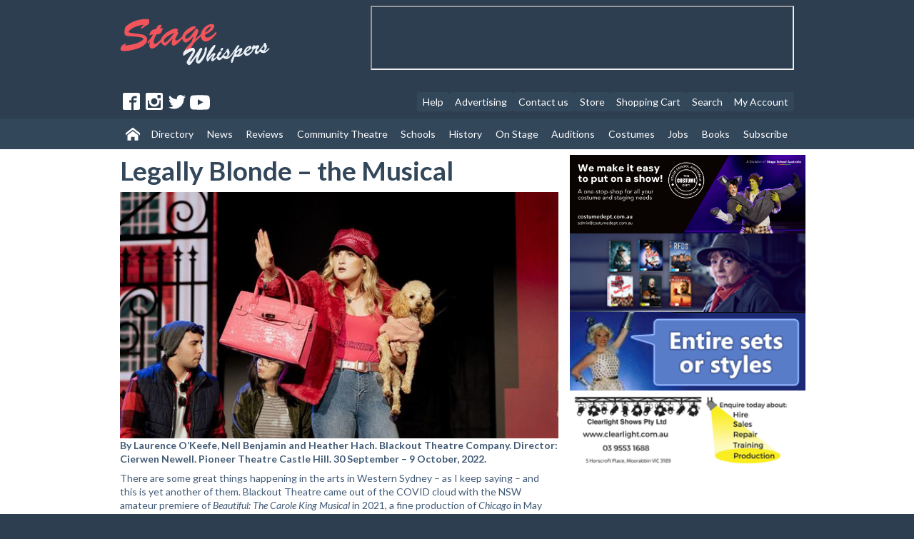

--- FILE ---
content_type: text/html; charset=utf-8
request_url: https://www.stagewhispers.com.au/reviews/legally-blonde-musical-blackout?fbclid=IwAR10EBd5jXGpG_OhnuV0wfvIljR0T6KSjLz0k3FyXLESji6pQj6OGaynJO4
body_size: 6408
content:
<!doctype html>

<html lang="en">

<head>
<meta http-equiv="Content-Type" content="text/html; charset=utf-8" />
  <meta charset="utf-8">
  <title>Legally Blonde – the Musical | Stage Whispers</title>
  <meta name="description" content="Stage Whispers is a Performing Arts Magazine and Website">
  <meta name="viewport" content="width=device-width, initial-scale=1">
  <meta name="format-detection" content="telephone=no">
  <link rel="preconnect" href="https://fonts.gstatic.com">
  <link href="https://fonts.googleapis.com/css2?family=Lato:ital,wght@0,400;0,700;1,400;1,700&display=swap" rel="stylesheet">
  <meta http-equiv="Content-Type" content="text/html; charset=utf-8" />
<link rel="shortcut icon" href="/sites/all/themes/sw2020/favicon.ico" type="image/x-icon" />
  <link type="text/css" rel="stylesheet" media="all" href="/sites/default/files/css/css_76da6f8c739a6f99dbb767658aa46ead.css" />
  <script type="text/javascript" src="/misc/jquery.js?Y"></script>
<script type="text/javascript" src="/misc/jquery-extend-3.4.0.js?Y"></script>
<script type="text/javascript" src="/misc/jquery-html-prefilter-3.5.0-backport.js?Y"></script>
<script type="text/javascript" src="/misc/drupal.js?Y"></script>
<script type="text/javascript" src="/sites/all/modules/lightbox2/js/lightbox.js?Y"></script>
<script type="text/javascript" src="/sites/all/modules/views_slideshow/js/jquery.cycle.all.min.js?Y"></script>
<script type="text/javascript" src="/sites/all/modules/views_slideshow/contrib/views_slideshow_singleframe/views_slideshow.js?Y"></script>
<script type="text/javascript" src="/sites/all/modules/views_slideshow/contrib/views_slideshow_thumbnailhover/views_slideshow.js?Y"></script>
<script type="text/javascript" src="/sites/all/themes/sw2020/js/site.js?Y"></script>
<script type="text/javascript" src="/sites/all/themes/sw2020/js/business-profile.js?Y"></script>
<script type="text/javascript" src="/sites/all/themes/sw2020/js/sw.js?Y"></script>
<script type="text/javascript">
<!--//--><![CDATA[//><!--
jQuery.extend(Drupal.settings, { "basePath": "/", "jcarousel": { "ajaxPath": "/jcarousel/ajax/views" }, "lightbox2": { "rtl": 0, "file_path": "/(\\w\\w/)sites/default/files", "default_image": "/sites/all/modules/lightbox2/images/brokenimage.jpg", "border_size": 0, "font_color": "000", "box_color": "eee", "top_position": "", "overlay_opacity": "0.8", "overlay_color": "000", "disable_close_click": 1, "resize_sequence": 0, "resize_speed": 200, "fade_in_speed": 100, "slide_down_speed": 100, "use_alt_layout": 1, "disable_resize": 0, "disable_zoom": 0, "force_show_nav": 0, "show_caption": 1, "loop_items": 0, "node_link_text": "", "node_link_target": 0, "image_count": "Image !current of !total", "video_count": "Video !current of !total", "page_count": "Page !current of !total", "lite_press_x_close": "press \x3ca href=\"#\" onclick=\"hideLightbox(); return FALSE;\"\x3e\x3ckbd\x3ex\x3c/kbd\x3e\x3c/a\x3e to close", "download_link_text": "", "enable_login": false, "enable_contact": false, "keys_close": "c x 27", "keys_previous": "p 37", "keys_next": "n 39", "keys_zoom": "z", "keys_play_pause": "32", "display_image_size": "original", "image_node_sizes": "()", "trigger_lightbox_classes": "", "trigger_lightbox_group_classes": "", "trigger_slideshow_classes": "", "trigger_lightframe_classes": "", "trigger_lightframe_group_classes": "", "custom_class_handler": 0, "custom_trigger_classes": "", "disable_for_gallery_lists": true, "disable_for_acidfree_gallery_lists": true, "enable_acidfree_videos": true, "slideshow_interval": 5000, "slideshow_automatic_start": true, "slideshow_automatic_exit": true, "show_play_pause": true, "pause_on_next_click": false, "pause_on_previous_click": true, "loop_slides": false, "iframe_width": 600, "iframe_height": 400, "iframe_border": 1, "enable_video": 0 } });
//--><!]]>
</script>
</head>

<body class="not-front not-logged-in page-node node-type-review one-sidebar sidebar-right">

  <div id="header-wrapper">
    <div id="header" class="container">

      <div id="logo">
        <a href="/" title="Stage Whispers" rel="home"><img src="/sites/all/themes/sw2020/logo.svg" alt="Stage Whispers" /></a>
      </div>

            <div id="header-region">
        
<div id="block-ad-319" class="">
  <div class="block-inner">
        <div class="content">
	  
<div class="advertisement" id="group-id-tids-319"><script type='text/javascript' src='https://www.stagewhispers.com.au/sites/all/modules/ad/serve.php?q=1&amp;c=file&amp;f=10&amp;p=sites%2Fdefault%2Ffiles&amp;t=319&amp;u=node%2F32659&amp;l=reviews%2Flegally-blonde-musical-blackout'></script></div>
      <div class="edit"></div>
    </div>
  </div>
</div>
      </div>
      
      <img id="mobile-nav" src="/sites/all/themes/sw2020/img/hamburger.svg" />

    </div>
  </div>

  <div id="nav-sub-wrapper">
    <div id="sub-wrapper">
      <div class="sub container">
        <ul class="social-menu">
          <li class="social facebook"><a href="//www.facebook.com/pages/Stage-Whispers/238337175828?ref=mf" target="_blank"></a></li>
          <li class="social instagram"><a href="https://www.instagram.com/stage_whispers/" target="_blank"></a></li>
          <li class="social twitter"><a href="http://twitter.com/STAGE_WHISPERS" target="_blank"></a></li>
          <li class="social youtube"><a href="http://www.youtube.com/user/StageWhispersTV" target="_blank"></a></li>
        </ul>
        <ul class="links-menu">
          <li><a href="/help">Help</a></li>
          <li><a href="/node/553">Advertising</a></li>
          <li><a href="/contact">Contact us</a></li>
          <li><a href="/products">Store</a></li>
          <li><a href="/cart">Shopping Cart</a></li>
          <li><a href="/cse-search">Search</a></li>
          <li>
                          <li><a href="/user">My Account</a></li>
                      </li>
        </ul>
      </div>
    </div>

    <div id="nav-wrapper">
      <div id="nav" class="container">
        <ul class="menu"><li class="leaf first"><a href="/" title="">Home</a></li>
<li class="expanded"><a href="/directory-central" title="">Directory</a><ul class="menu"><li class="leaf first"><a href="/directory-central/199">Books Scripts Recordings</a></li>
<li class="leaf"><a href="/directory-central/192">Costumes, Props and Sets</a></li>
<li class="leaf"><a href="/directory-central/193">Finding a Show</a></li>
<li class="leaf"><a href="/directory-central/195">Other Goods and Services</a></li>
<li class="leaf"><a href="/directory-central/194">Production Team and Crew</a></li>
<li class="leaf"><a href="/directory-central/191">Sound and Light</a></li>
<li class="leaf"><a href="/directory-central/196">Theatre Companies</a></li>
<li class="leaf"><a href="/directory-central/198">Training</a></li>
<li class="leaf last"><a href="/directory-central/197">Venues</a></li>
</ul></li>
<li class="leaf"><a href="/news" title="">News</a></li>
<li class="leaf"><a href="/reviews" title="">Reviews</a></li>
<li class="leaf"><a href="/community-theatre" title="">Community Theatre</a></li>
<li class="leaf"><a href="/schools" title="">Schools</a></li>
<li class="leaf"><a href="/history" title="">History</a></li>
<li class="leaf"><a href="/on-stage" title="">On Stage</a></li>
<li class="leaf"><a href="/auditions" title="">Auditions</a></li>
<li class="leaf"><a href="/costumes" title="">Costumes</a></li>
<li class="leaf"><a href="/jobs" title="Jobs">Jobs</a></li>
<li class="collapsed"><a href="/books" title="Books">Books</a></li>
<li class="leaf last"><a href="/subscribe" title="Stage Whispers Subscription">Subscribe</a></li>
</ul>      </div>
    </div>
  </div>

  <div id="main-wrapper">


    <div id="main" class="container">

      
      <div id="content">
        
                <h1 class="title" id="page-title">Legally Blonde – the Musical</h1>
                
        <div id="main-content">
          
<div id="node-32659" class="node node-type-review clear-block"><div class="node-inner">

  
  
  <div class="content">
    <div class="field field-type-filefield field-field-review-image">
    <div class="field-items">
            <div class="field-item odd">
                    <a href="https://www.stagewhispers.com.au/sites/default/files/imagecache/lightbox/reviews/IMG_0112.jpeg" rel="lightbox[field_review_image][Legally Blonde – the Musical]" class="imagefield imagefield-lightbox2 imagefield-lightbox2-preview imagefield-field_review_image imagecache imagecache-field_review_image imagecache-preview imagecache-field_review_image-preview"><img src="https://www.stagewhispers.com.au/sites/default/files/imagecache/preview/reviews/IMG_0112.jpeg" alt="Legally Blonde – the Musical" title="" width="640" height="360"/></a>        </div>
        </div>
</div>
<div class="field field-type-text field-field-review-subheading">
    <div class="field-items">
            <div class="field-item odd">
                    By Laurence O’Keefe, Nell Benjamin and Heather Hach. Blackout Theatre Company. Director: Cierwen Newell. Pioneer Theatre Castle Hill. 30 September – 9 October, 2022.        </div>
        </div>
</div>
<p>There are some great things happening in the arts in Western Sydney &ndash; as I keep saying &ndash; and this is yet another of them. Blackout Theatre came out of the COVID cloud with the NSW amateur premiere of <em>Beautiful: The Carole King Musical </em>in 2021, a fine production of <em>Chicago</em> in May this year &nbsp;and now an equally fine production of <em>Legally Blonde</em>. If their aim is to get bigger and better, they are certainly achieving it! This production is very slick, very funny &hellip; &nbsp;and poignantly pink &hellip; just as it should be!</p>
<p>Few musicals highlight their messages as colourfully as this. Be true to yourself. Look beyond appearances. Keep faith. Trust. All these themes shine through in a production that is skilfully &ndash; and lovingly it feels &ndash; directed and performed. Pink may be the key &ndash; but continuity, characterisation, choreography, costumes and commitment colour this production just as vividly.</p>
<p><img alt="" src="/sites/default/files/resize/editor/2022/IMG_0111-620x413.jpeg" style="width: 620px; height: 413px;" width="620" height="413" /></p>
<p>Director Cierwen Newell writes of the &ldquo;family vibe&rdquo; that grew during rehearsals, but it is the professionalism of the whole production, cast and creatives alike, that takes it beyond that &lsquo;vibe&rsquo;.</p>
<p>Newell has behind her an imaginative and talented creative team who have realised the possibilities that LED technology can bring to set design. With John Hanna, Adam Ring and LKR Productions, Newell created an array of background projections that set each scene, taking the cast from California to New York, from Harvard to Paulette&rsquo;s beauty salon, from a courtroom to a caravan.</p>
<p><img alt="" src="/sites/default/files/resize/editor/2022/IMG_0113-620x413.jpeg" style="height: 413px; width: 620px;" width="620" height="413" /></p>
<div>
	
<p>They are projected on to separate screens, the central one with a balcony reached by stairs either side, giving a variety of levels that are featured creatively in the blocking. Swift work by stage crew adds the minimal furniture needed to augment the scenes.</p>
<p>On this set, the cast work with energetic enthusiasm and spilt second timing to create the characters who sing and dance their way through 19 songs, some clever choreography created by Daniel Lavercombe, and a skip rope segment that really shows what &ldquo;Whipped into Shape&rdquo; can mean.</p>
<p><img alt="" src="/sites/default/files/resize/editor/2022/LB%2027Sep22-15-620x414.jpeg" style="width: 620px; height: 414px;" width="620" height="414" /></p>
<p>Front and centre in the production is Jordan Miller whose portrayal of Elle Woods is stunning in every way. Her character development, movement, voice, relationship with other characters and with the audience &ndash; all are strong and honed with care. But Miller adds to them a vibrancy, a chutzpah, that makes her Elle a little more defiant, a little more sassy &hellip; and feistily convincing.</p>
<p>Elle faces her journey from California to New York backed by her Delta Nu girls, the Delta Nu Trio &ndash; Daniella Delfin, Zohra Bednarz, and Amelia Caruana &ndash; and her parents, played by Blackout stalwarts Pamela Humphreys and Michael Robinson.</p>
<p><img alt="" src="/sites/default/files/editor/2022/LB%2027Sep22-10.jpeg" style="width: 400px; height: 600px;" width="400" height="600" /></p>
<p>As Emmett Forrest, Elle&rsquo;s mentor at Harvard, Cameron McCredie is staidly &ldquo;crushed corduroy&rdquo; as he watches, evaluates and carefully encourages Elle &ndash; and sings beside her in &ldquo;Run Rufus Run&rdquo; and of course, &ldquo;Legally Blonde&rdquo;.</p>
<p>Elle&rsquo;s former boyfriend, Warner Huntington III is played by Luke Quinn, who makes Warner befittingly self-centred as he uncaringly dumps Elle in &ldquo;Serious&rdquo;, then becomes increasingly more self-aware as Elle&rsquo;s confidence and intelligence emerge.</p>
<p>	<img alt="" src="/sites/default/files/resize/editor/2022/IMG_0109-620x414.jpeg" style="height: 414px; width: 620px;" width="620" height="414" /></p></div>
<div>
	
<p>Fiona Brennan stepped in to replace Marika Zorlu as Paulette on opening night. This was unfortunate for Zorlu, but something we have grown to accept as the pandemic continues to affect the arts.</p>
<div>
<p>Anyone would relish playing this whacky, colourful character, but Brennan picked up the call on opening night and really found all the funny &ldquo;bends&rdquo; and &ldquo;snaps&rdquo; that Paulette injects into the show &ndash; including her attraction to the sexy courier, Kyle, played with tongue in raunchy cheek by Robert Hall.</p>
<p>		<img alt="" src="/sites/default/files/resize/editor/2022/IMG_0110-620x414.jpeg" style="height: 414px; width: 620px;" width="620" height="414" /></p>
<p>Brenna Smith, as Brooke, leads the very coordinated Callahan and Company team as she &ldquo;Whips&rdquo; her way into the story &hellip; then into court with Elle as her trusted confidante and lawyer.</p>
<p>Adam Ring plays the pompous law Professor Callahan with Kate Staddon, Enid Hoopes, Jordan Anderson, Liam Vicari and Luke Quinn as his ardent acolytes. Their performances, with the company, of &ldquo;The Harvard Variations&rdquo; and &ldquo;Blood in the Water&rdquo; brings a different tenor to the production.</p>
</div>
<div>
		<img alt="" src="/sites/default/files/resize/editor/2022/LB%2027Sep22-17-620x414.jpeg" style="height: 414px; width: 620px;" width="620" height="414" /></div>
<div>
		
<p>Matthew May and Damian Shahfazli have a few special moments as Nikos and Carlos. Alexander Irby is Grandmaster Chad; Koren Beale is the Judge; and Katie Griffiths the District Attorney.&nbsp;</p>
<p>It&rsquo;s strange how dogs feature in musicals &ndash; especially considering how unpredictable they can be &ndash; but little Teddy, and not so little Rufus, make their short appearances as Bruiser and Rufus quite successfully, if, in Rufus&rsquo;s case, rather quickly!</p>
<p><img alt="" src="/sites/default/files/resize/editor/2022/LB%2027Sep22-67-620x414.jpeg" style="width: 620px; height: 414px;" width="620" height="414" /></p>
<p>Videoed to the cast from another space in the complex, Musical Director Alvin Mak conducts the very accomplished orchestra. It was good to see a photo of them included in the program even though they can&rsquo;t be acknowledged appropriately by the audience.</p>
<p><em>Legally Blonde</em> is different! It&rsquo;s fast. It&rsquo;s loud. It&rsquo;s cheeky. But it&rsquo;s also powerful and defiant -just like Elle and her mates! Cierwen Newell has found all of that in this production. It&rsquo;s as powerful as any professional production &ndash; and indicative of the talent, energy and creativity&nbsp; that drives this thriving western Sydney company.</p>
<p><em>Carol Wimmer</em></p>
</div>
</div>
<p>&nbsp;</p>
  </div>

    
  
</div></div> <!-- /node-inner, /node -->
        </div>

        
                <div id="content-bottom-region">
<div id="block-block-21" class="">
  <div class="block-inner">
        <div class="content">
	  <p><a href="/#block-xcampaignmonitor-0">Subscribe to our E-Newsletter</a>, buy our latest<a href="/product/buy-current-print-edition-australia-695-post-155"> print edition</a> or find a Performing Arts book at <a href="https://booknook.com.au/">Book Nook</a>.</p>
      <div class="edit"></div>
    </div>
  </div>
</div>

<div id="block-ad-281" class="">
  <div class="block-inner">
        <div class="content">
	  
<div class="advertisement" id="group-id-tids-281"><script type='text/javascript' src='https://www.stagewhispers.com.au/sites/all/modules/ad/serve.php?q=1&amp;c=file&amp;f=10&amp;p=sites%2Fdefault%2Ffiles&amp;t=281&amp;u=node%2F32659&amp;l=reviews%2Flegally-blonde-musical-blackout'></script></div>
      <div class="edit"></div>
    </div>
  </div>
</div>
</div>
              </div>

            <div id="sidebar-right" class="sidebar ">
<div id="block-ad-265" class="">
  <div class="block-inner">
        <div class="content">
	  
<div class="advertisement" id="group-id-tids-265"><script type='text/javascript' src='https://www.stagewhispers.com.au/sites/all/modules/ad/serve.php?q=4&amp;c=file&amp;f=10&amp;p=sites%2Fdefault%2Ffiles&amp;t=265&amp;u=node%2F32659&amp;l=reviews%2Flegally-blonde-musical-blackout'></script></div>
      <div class="edit"></div>
    </div>
  </div>
</div>

<div id="block-ad-269" class="">
  <div class="block-inner">
        <div class="content">
	  
<div class="advertisement" id="group-id-tids-269"><script type='text/javascript' src='https://www.stagewhispers.com.au/sites/all/modules/ad/serve.php?q=1&amp;c=file&amp;f=10&amp;p=sites%2Fdefault%2Ffiles&amp;t=269&amp;u=node%2F32659&amp;l=reviews%2Flegally-blonde-musical-blackout'></script></div>
      <div class="edit"></div>
    </div>
  </div>
</div>
</div>
      
    </div>
  </div>

  <div id="footer-wrapper">

    <div class="sub container">
      <ul class="social-menu">
        <li class="social facebook"><a href="//www.facebook.com/pages/Stage-Whispers/238337175828?ref=mf" target="_blank"></a></li>
        <li class="social instagram"><a href="https://www.instagram.com/stage_whispers/" target="_blank"></a></li>
        <li class="social twitter"><a href="http://twitter.com/STAGE_WHISPERS" target="_blank"></a></li>
        <li class="social youtube"><a href="http://www.youtube.com/user/StageWhispersTV" target="_blank"></a></li>
      </ul>
      <ul class="links-menu">
        <li><a href="/help">Help</a></li>
        <li><a href="/node/553">Advertising</a></li>
        <li><a href="/contact">Contact us</a></li>
        <li><a href="/user">My Account</a></li>
        <li><a href="/cart">Shopping Cart</a></li>
        <li><a href="/cse-search">Search</a></li>
        <li><a href="/logout">Logout</a></li>
      </ul>
    </div>

    <div id="footer-message" class="container">
      <span>Copyright © 2013 - 2026 Stage Whispers.</span>
      <span>All Rights Reserved.</span>
      <span><a href="/terms-and-conditions">Terms &amp; Conditions</a></span>
    </div>

  </div>

  </body>

</html>


--- FILE ---
content_type: text/html
request_url: https://www.stagewhispers.com.au/sites/default/files/Stage%20Whispers%20responsive%20banner%20Dec25JanFeb26.html
body_size: 26636
content:
<!DOCTYPE html>
<html><head><meta name="GCD" content="YTk3ODQ3ZWZhN2I4NzZmMzBkNTEwYjJleaba8e78e540b5a7bfeff36bc4655964"/>
  <meta charset="utf-8">
  <link href="https://fonts.googleapis.com/css?family=Roboto:regular,500" rel="stylesheet">
  <meta name="generator" content="Google Web Designer 16.4.0.0711">
  <meta name="environment" content="gwd-dv360">
  <meta data-template-name="Standard_Banner_Static_Responsive">
  <meta name="template" content="Banner 2.1.2">
  <meta name="viewport" content="width=device-width, initial-scale=1.0">
  <style>gwd-page{display:block}.gwd-inactive{visibility:hidden}</style>
  <style>.gwd-pagedeck{position:relative;display:block}.gwd-pagedeck>.gwd-page.transparent{opacity:0}.gwd-pagedeck>.gwd-page{position:absolute;top:0;left:0;transition-property:transform,opacity}.gwd-pagedeck>.gwd-page.linear{transition-timing-function:linear}.gwd-pagedeck>.gwd-page.ease-in{transition-timing-function:ease-in}.gwd-pagedeck>.gwd-page.ease-out{transition-timing-function:ease-out}.gwd-pagedeck>.gwd-page.ease{transition-timing-function:ease}.gwd-pagedeck>.gwd-page.ease-in-out{transition-timing-function:ease-in-out}.ease *,.ease-in *,.ease-in-out *,.ease-out *,.linear *{transform:translateZ(0)}</style>
  <style>gwd-page.fs{border:none}</style>
  <style>gwd-image.scaled-proportionally>div.intermediate-element>img{background-repeat:no-repeat;background-position:50%}gwd-image{display:inline-block}gwd-image>div.intermediate-element{width:100%;height:100%;transform-style:unset}gwd-image>div.intermediate-element>img{display:block;width:100%;height:100%}</style>
  <style>gwd-attached{display:none}</style>
  <style type="text/css" id="gwd-lightbox-style">.gwd-lightbox{overflow:hidden}</style>
  <style type="text/css">html,body{width:100%;height:100%;margin:0px;line-height:1.2;cursor:pointer}.gwd-page-container{position:relative;width:100%;height:100%}.gwd-page-content{transform:matrix3d(1, 0, 0, 0, 0, 1, 0, 0, 0, 0, 1, 0, 0, 0, 0, 1);-webkit-transform:matrix3d(1, 0, 0, 0, 0, 1, 0, 0, 0, 0, 1, 0, 0, 0, 0, 1);-moz-transform:matrix3d(1, 0, 0, 0, 0, 1, 0, 0, 0, 0, 1, 0, 0, 0, 0, 1);perspective:1400px;-webkit-perspective:1400px;-moz-perspective:1400px;transform-style:preserve-3d;-webkit-transform-style:preserve-3d;-moz-transform-style:preserve-3d;position:absolute;background-color:transparent}.gwd-page-content *{transform-style:preserve-3d;-webkit-transform-style:preserve-3d;-moz-transform-style:preserve-3d}.gwd-page-wrapper{position:absolute;transform:translateZ(0);-webkit-transform:translateZ(0);-moz-transform:translateZ(0);background-color:#ccc}.gwd-page-size{width:300px;height:250px}p{margin:0px}.gwd-div-wxlk{background-image:none;width:100%;height:100%;background-color:#f5f5f5}.image1{position:absolute;border-style:solid;border-width:0px;width:9.35%;transform-origin:20.0824px 27.2995px 0px;-webkit-transform-origin:20.0824px 27.2995px 0px;-moz-transform-origin:20.0824px 27.2995px 0px;left:13%;height:90%;top:5%}.image2{position:absolute;width:33.33%;height:40%;top:60%;left:106.6%;visibility:hidden}.image3{position:absolute;width:33.33%;height:40%;top:60%;left:146.6%;visibility:hidden}.gwd-div-nusn{width:100%;height:100%}.logo{position:absolute;width:10.51%;height:31.67%;transform-origin:22.6797px 9.39845px 0px;-webkit-transform-origin:22.6797px 9.39845px 0px;-moz-transform-origin:22.6797px 9.39845px 0px;top:1%;left:1%;opacity:1}.headline-txt{position:absolute;font-family:Roboto;text-align:center;border-style:solid;border-width:0px;font-size:68px;font-weight:bold;width:74.77%;transform-origin:224.773px 21px 0px;-webkit-transform-origin:224.773px 21px 0px;-moz-transform-origin:224.773px 21px 0px;color:#fff;left:25%;height:60%;top:5%}.subhead-txt{position:absolute;font-family:Roboto;color:#242424;text-align:center;border-style:solid;border-width:0px;font-size:55px;width:74.77%;transform-origin:187.094px 21px 0px;-webkit-transform-origin:187.094px 21px 0px;-moz-transform-origin:187.094px 21px 0px;left:25%;height:20%;top:75%;opacity:1}.cta{position:absolute;left:30.35%;top:82%;width:40%;height:13.2%}.gwd-div-yqml{position:absolute;background-image:none;left:0px;top:0px;background-color:#030;width:100%;transform-origin:214px 21px 0px;-webkit-transform-origin:214px 21px 0px;-moz-transform-origin:214px 21px 0px;height:70%}.gwd-p-1wb8{top:5%}@keyframes gwd-gen-wfymgwdanimation_gwd-keyframes{0%{opacity:0;top:5%;left:15%;animation-timing-function:linear;-webkit-animation-timing-function:linear;-moz-animation-timing-function:linear}60%{opacity:0;top:5%;left:15%;animation-timing-function:linear;-webkit-animation-timing-function:linear;-moz-animation-timing-function:linear}65%{opacity:1;top:5%;left:15%;animation-timing-function:linear;-webkit-animation-timing-function:linear;-moz-animation-timing-function:linear}95%{opacity:1;top:5%;left:15%;animation-timing-function:linear;-webkit-animation-timing-function:linear;-moz-animation-timing-function:linear}100%{opacity:0;top:-60%;left:15%;animation-timing-function:linear;-webkit-animation-timing-function:linear;-moz-animation-timing-function:linear}}@-webkit-keyframes gwd-gen-wfymgwdanimation_gwd-keyframes{0%{opacity:0;top:5%;left:15%;-webkit-animation-timing-function:linear}60%{opacity:0;top:5%;left:15%;-webkit-animation-timing-function:linear}65%{opacity:1;top:5%;left:15%;-webkit-animation-timing-function:linear}95%{opacity:1;top:5%;left:15%;-webkit-animation-timing-function:linear}100%{opacity:0;top:-60%;left:15%;-webkit-animation-timing-function:linear}}@-moz-keyframes gwd-gen-wfymgwdanimation_gwd-keyframes{0%{opacity:0;top:5%;left:15%;-moz-animation-timing-function:linear}60%{opacity:0;top:5%;left:15%;-moz-animation-timing-function:linear}65%{opacity:1;top:5%;left:15%;-moz-animation-timing-function:linear}95%{opacity:1;top:5%;left:15%;-moz-animation-timing-function:linear}100%{opacity:0;top:-60%;left:15%;-moz-animation-timing-function:linear}}#page1.gwd-play-animation .gwd-gen-wfymgwdanimation{animation:10s linear 0s 1 normal forwards gwd-gen-wfymgwdanimation_gwd-keyframes;-webkit-animation:10s linear 0s 1 normal forwards gwd-gen-wfymgwdanimation_gwd-keyframes;-moz-animation:10s linear 0s 1 normal forwards gwd-gen-wfymgwdanimation_gwd-keyframes}.gwd-p-wnm6{opacity:0}@keyframes gwd-gen-434lgwdanimation_gwd-keyframes{0%{opacity:0;top:5%;left:15%;animation-timing-function:linear;-webkit-animation-timing-function:linear;-moz-animation-timing-function:linear}46.1538%{opacity:0;top:5%;left:15%;animation-timing-function:linear;-webkit-animation-timing-function:linear;-moz-animation-timing-function:linear}53.8462%{opacity:1;top:5%;left:15%;animation-timing-function:linear;-webkit-animation-timing-function:linear;-moz-animation-timing-function:linear}92.3077%{opacity:1;top:5%;left:15%;animation-timing-function:linear;-webkit-animation-timing-function:linear;-moz-animation-timing-function:linear}100%{opacity:0;top:-60%;left:15%;animation-timing-function:linear;-webkit-animation-timing-function:linear;-moz-animation-timing-function:linear}}@-webkit-keyframes gwd-gen-434lgwdanimation_gwd-keyframes{0%{opacity:0;top:5%;left:15%;-webkit-animation-timing-function:linear}46.1538%{opacity:0;top:5%;left:15%;-webkit-animation-timing-function:linear}53.8462%{opacity:1;top:5%;left:15%;-webkit-animation-timing-function:linear}92.3077%{opacity:1;top:5%;left:15%;-webkit-animation-timing-function:linear}100%{opacity:0;top:-60%;left:15%;-webkit-animation-timing-function:linear}}@-moz-keyframes gwd-gen-434lgwdanimation_gwd-keyframes{0%{opacity:0;top:5%;left:15%;-moz-animation-timing-function:linear}46.1538%{opacity:0;top:5%;left:15%;-moz-animation-timing-function:linear}53.8462%{opacity:1;top:5%;left:15%;-moz-animation-timing-function:linear}92.3077%{opacity:1;top:5%;left:15%;-moz-animation-timing-function:linear}100%{opacity:0;top:-60%;left:15%;-moz-animation-timing-function:linear}}#page1.gwd-play-animation .gwd-gen-434lgwdanimation{animation:6.5s linear 0s 1 normal forwards gwd-gen-434lgwdanimation_gwd-keyframes;-webkit-animation:6.5s linear 0s 1 normal forwards gwd-gen-434lgwdanimation_gwd-keyframes;-moz-animation:6.5s linear 0s 1 normal forwards gwd-gen-434lgwdanimation_gwd-keyframes}.gwd-p-1g8t{opacity:0;left:15%;width:85%}@keyframes gwd-gen-1pwdgwdanimation_gwd-keyframes{0%{opacity:1;top:5%;animation-timing-function:linear;-webkit-animation-timing-function:linear;-moz-animation-timing-function:linear}85.7143%{opacity:1;top:5%;animation-timing-function:linear;-webkit-animation-timing-function:linear;-moz-animation-timing-function:linear}100%{opacity:0;top:-60%;animation-timing-function:linear;-webkit-animation-timing-function:linear;-moz-animation-timing-function:linear}}@-webkit-keyframes gwd-gen-1pwdgwdanimation_gwd-keyframes{0%{opacity:1;top:5%;-webkit-animation-timing-function:linear}85.7143%{opacity:1;top:5%;-webkit-animation-timing-function:linear}100%{opacity:0;top:-60%;-webkit-animation-timing-function:linear}}@-moz-keyframes gwd-gen-1pwdgwdanimation_gwd-keyframes{0%{opacity:1;top:5%;-moz-animation-timing-function:linear}85.7143%{opacity:1;top:5%;-moz-animation-timing-function:linear}100%{opacity:0;top:-60%;-moz-animation-timing-function:linear}}#page1.gwd-play-animation .gwd-gen-1pwdgwdanimation{animation:3.5s linear 0s 1 normal forwards gwd-gen-1pwdgwdanimation_gwd-keyframes;-webkit-animation:3.5s linear 0s 1 normal forwards gwd-gen-1pwdgwdanimation_gwd-keyframes;-moz-animation:3.5s linear 0s 1 normal forwards gwd-gen-1pwdgwdanimation_gwd-keyframes}.gwd-p-qrfs{opacity:0;left:25%;width:75%}@keyframes gwd-gen-xzs8gwdanimation_gwd-keyframes{0%{opacity:0;animation-timing-function:linear;-webkit-animation-timing-function:linear;-moz-animation-timing-function:linear}87.9725%{opacity:0;animation-timing-function:linear;-webkit-animation-timing-function:linear;-moz-animation-timing-function:linear}89.6907%{opacity:1;animation-timing-function:linear;-webkit-animation-timing-function:linear;-moz-animation-timing-function:linear}100%{opacity:1;animation-timing-function:linear;-webkit-animation-timing-function:linear;-moz-animation-timing-function:linear}}@-webkit-keyframes gwd-gen-xzs8gwdanimation_gwd-keyframes{0%{opacity:0;-webkit-animation-timing-function:linear}87.9725%{opacity:0;-webkit-animation-timing-function:linear}89.6907%{opacity:1;-webkit-animation-timing-function:linear}100%{opacity:1;-webkit-animation-timing-function:linear}}@-moz-keyframes gwd-gen-xzs8gwdanimation_gwd-keyframes{0%{opacity:0;-moz-animation-timing-function:linear}87.9725%{opacity:0;-moz-animation-timing-function:linear}89.6907%{opacity:1;-moz-animation-timing-function:linear}100%{opacity:1;-moz-animation-timing-function:linear}}#page1.gwd-play-animation .gwd-gen-xzs8gwdanimation{animation:29.1s linear 0s 1 normal forwards gwd-gen-xzs8gwdanimation_gwd-keyframes;-webkit-animation:29.1s linear 0s 1 normal forwards gwd-gen-xzs8gwdanimation_gwd-keyframes;-moz-animation:29.1s linear 0s 1 normal forwards gwd-gen-xzs8gwdanimation_gwd-keyframes}.gwd-image-148h{opacity:0;left:15%;width:85%}@keyframes gwd-gen-ztkegwdanimation_gwd-keyframes{0%{opacity:0;animation-timing-function:linear;-webkit-animation-timing-function:linear;-moz-animation-timing-function:linear}88.4615%{opacity:0;animation-timing-function:linear;-webkit-animation-timing-function:linear;-moz-animation-timing-function:linear}90.3846%{opacity:1;animation-timing-function:linear;-webkit-animation-timing-function:linear;-moz-animation-timing-function:linear}98.0769%{opacity:1;animation-timing-function:linear;-webkit-animation-timing-function:linear;-moz-animation-timing-function:linear}100%{opacity:0;animation-timing-function:linear;-webkit-animation-timing-function:linear;-moz-animation-timing-function:linear}}@-webkit-keyframes gwd-gen-ztkegwdanimation_gwd-keyframes{0%{opacity:0;-webkit-animation-timing-function:linear}88.4615%{opacity:0;-webkit-animation-timing-function:linear}90.3846%{opacity:1;-webkit-animation-timing-function:linear}98.0769%{opacity:1;-webkit-animation-timing-function:linear}100%{opacity:0;-webkit-animation-timing-function:linear}}@-moz-keyframes gwd-gen-ztkegwdanimation_gwd-keyframes{0%{opacity:0;-moz-animation-timing-function:linear}88.4615%{opacity:0;-moz-animation-timing-function:linear}90.3846%{opacity:1;-moz-animation-timing-function:linear}98.0769%{opacity:1;-moz-animation-timing-function:linear}100%{opacity:0;-moz-animation-timing-function:linear}}#page1.gwd-play-animation .gwd-gen-ztkegwdanimation{animation:26s linear 0s 1 normal forwards gwd-gen-ztkegwdanimation_gwd-keyframes;-webkit-animation:26s linear 0s 1 normal forwards gwd-gen-ztkegwdanimation_gwd-keyframes;-moz-animation:26s linear 0s 1 normal forwards gwd-gen-ztkegwdanimation_gwd-keyframes}@keyframes gwd-gen-xwh1gwdanimation_gwd-keyframes{0%{opacity:0;animation-timing-function:linear;-webkit-animation-timing-function:linear;-moz-animation-timing-function:linear}12.766%{opacity:0;animation-timing-function:linear;-webkit-animation-timing-function:linear;-moz-animation-timing-function:linear}14.8936%{opacity:1;animation-timing-function:linear;-webkit-animation-timing-function:linear;-moz-animation-timing-function:linear}97.8723%{opacity:1;animation-timing-function:linear;-webkit-animation-timing-function:linear;-moz-animation-timing-function:linear}100%{opacity:0;animation-timing-function:linear;-webkit-animation-timing-function:linear;-moz-animation-timing-function:linear}}@-webkit-keyframes gwd-gen-xwh1gwdanimation_gwd-keyframes{0%{opacity:0;-webkit-animation-timing-function:linear}12.766%{opacity:0;-webkit-animation-timing-function:linear}14.8936%{opacity:1;-webkit-animation-timing-function:linear}97.8723%{opacity:1;-webkit-animation-timing-function:linear}100%{opacity:0;-webkit-animation-timing-function:linear}}@-moz-keyframes gwd-gen-xwh1gwdanimation_gwd-keyframes{0%{opacity:0;-moz-animation-timing-function:linear}12.766%{opacity:0;-moz-animation-timing-function:linear}14.8936%{opacity:1;-moz-animation-timing-function:linear}97.8723%{opacity:1;-moz-animation-timing-function:linear}100%{opacity:0;-moz-animation-timing-function:linear}}#page1.gwd-play-animation .gwd-gen-xwh1gwdanimation{animation:23.5s linear 0s 1 normal forwards gwd-gen-xwh1gwdanimation_gwd-keyframes;-webkit-animation:23.5s linear 0s 1 normal forwards gwd-gen-xwh1gwdanimation_gwd-keyframes;-moz-animation:23.5s linear 0s 1 normal forwards gwd-gen-xwh1gwdanimation_gwd-keyframes}.gwd-p-a8dd{opacity:0;left:25%;width:75%}@keyframes gwd-gen-olt9gwdanimation_gwd-keyframes{0%{opacity:0;animation-timing-function:linear;-webkit-animation-timing-function:linear;-moz-animation-timing-function:linear}87.9725%{opacity:0;animation-timing-function:linear;-webkit-animation-timing-function:linear;-moz-animation-timing-function:linear}89.6907%{opacity:1;animation-timing-function:linear;-webkit-animation-timing-function:linear;-moz-animation-timing-function:linear}100%{opacity:1;animation-timing-function:linear;-webkit-animation-timing-function:linear;-moz-animation-timing-function:linear}}@-webkit-keyframes gwd-gen-olt9gwdanimation_gwd-keyframes{0%{opacity:0;-webkit-animation-timing-function:linear}87.9725%{opacity:0;-webkit-animation-timing-function:linear}89.6907%{opacity:1;-webkit-animation-timing-function:linear}100%{opacity:1;-webkit-animation-timing-function:linear}}@-moz-keyframes gwd-gen-olt9gwdanimation_gwd-keyframes{0%{opacity:0;-moz-animation-timing-function:linear}87.9725%{opacity:0;-moz-animation-timing-function:linear}89.6907%{opacity:1;-moz-animation-timing-function:linear}100%{opacity:1;-moz-animation-timing-function:linear}}#page1.gwd-play-animation .gwd-gen-olt9gwdanimation{animation:29.1s linear 0s 1 normal forwards gwd-gen-olt9gwdanimation_gwd-keyframes;-webkit-animation:29.1s linear 0s 1 normal forwards gwd-gen-olt9gwdanimation_gwd-keyframes;-moz-animation:29.1s linear 0s 1 normal forwards gwd-gen-olt9gwdanimation_gwd-keyframes}.gwd-div-15r2{opacity:1}.gwd-image-xu0e{transform:translate3d(0, 0, 0);-webkit-transform:translate3d(0, 0, 0);-moz-transform:translate3d(0, 0, 0);opacity:1}@keyframes gwd-gen-ac2fgwdanimation_gwd-keyframes{0%{transform:translate3d(0, 0, 0);-webkit-transform:translate3d(0, 0, 0);-moz-transform:translate3d(0, 0, 0);left:13%;height:90%;width:9.35%;top:5%;opacity:1;animation-timing-function:linear;-webkit-animation-timing-function:linear;-moz-animation-timing-function:linear}11.5385%{transform:translate3d(0, 0, 0);-webkit-transform:translate3d(0, 0, 0);-moz-transform:translate3d(0, 0, 0);left:13%;height:90%;width:9.35%;top:5%;opacity:1;animation-timing-function:linear;-webkit-animation-timing-function:linear;-moz-animation-timing-function:linear}13.4615%{transform:translate3d(0, 0, 0);-webkit-transform:translate3d(0, 0, 0);-moz-transform:translate3d(0, 0, 0);left:-10%;height:90%;width:9.43%;top:4.96%;opacity:0;animation-timing-function:linear;-webkit-animation-timing-function:linear;-moz-animation-timing-function:linear}88.4615%{transform:translate3d(0, 0, 0);-webkit-transform:translate3d(0, 0, 0);-moz-transform:translate3d(0, 0, 0);left:-10%;height:90%;width:9.43%;top:4.96%;opacity:0;animation-timing-function:linear;-webkit-animation-timing-function:linear;-moz-animation-timing-function:linear}90.3846%{transform:translate3d(0, 0, 0);-webkit-transform:translate3d(0, 0, 0);-moz-transform:translate3d(0, 0, 0);left:1%;height:90%;width:9.43%;top:4.96%;opacity:1;animation-timing-function:linear;-webkit-animation-timing-function:linear;-moz-animation-timing-function:linear}98.0769%{transform:translate3d(0, 0, 0);-webkit-transform:translate3d(0, 0, 0);-moz-transform:translate3d(0, 0, 0);left:1%;height:90%;width:9.43%;top:4.96%;opacity:1;animation-timing-function:linear;-webkit-animation-timing-function:linear;-moz-animation-timing-function:linear}100%{transform:translate3d(0, 0, 0);-webkit-transform:translate3d(0, 0, 0);-moz-transform:translate3d(0, 0, 0);left:13%;height:90%;width:9.43%;top:4.96%;opacity:1;animation-timing-function:linear;-webkit-animation-timing-function:linear;-moz-animation-timing-function:linear}}@-webkit-keyframes gwd-gen-ac2fgwdanimation_gwd-keyframes{0%{-webkit-transform:translate3d(0, 0, 0);left:13%;height:90%;width:9.35%;top:5%;opacity:1;-webkit-animation-timing-function:linear}11.5385%{-webkit-transform:translate3d(0, 0, 0);left:13%;height:90%;width:9.35%;top:5%;opacity:1;-webkit-animation-timing-function:linear}13.4615%{-webkit-transform:translate3d(0, 0, 0);left:-10%;height:90%;width:9.43%;top:4.96%;opacity:0;-webkit-animation-timing-function:linear}88.4615%{-webkit-transform:translate3d(0, 0, 0);left:-10%;height:90%;width:9.43%;top:4.96%;opacity:0;-webkit-animation-timing-function:linear}90.3846%{-webkit-transform:translate3d(0, 0, 0);left:1%;height:90%;width:9.43%;top:4.96%;opacity:1;-webkit-animation-timing-function:linear}98.0769%{-webkit-transform:translate3d(0, 0, 0);left:1%;height:90%;width:9.43%;top:4.96%;opacity:1;-webkit-animation-timing-function:linear}100%{-webkit-transform:translate3d(0, 0, 0);left:13%;height:90%;width:9.43%;top:4.96%;opacity:1;-webkit-animation-timing-function:linear}}@-moz-keyframes gwd-gen-ac2fgwdanimation_gwd-keyframes{0%{-moz-transform:translate3d(0, 0, 0);left:13%;height:90%;width:9.35%;top:5%;opacity:1;-moz-animation-timing-function:linear}11.5385%{-moz-transform:translate3d(0, 0, 0);left:13%;height:90%;width:9.35%;top:5%;opacity:1;-moz-animation-timing-function:linear}13.4615%{-moz-transform:translate3d(0, 0, 0);left:-10%;height:90%;width:9.43%;top:4.96%;opacity:0;-moz-animation-timing-function:linear}88.4615%{-moz-transform:translate3d(0, 0, 0);left:-10%;height:90%;width:9.43%;top:4.96%;opacity:0;-moz-animation-timing-function:linear}90.3846%{-moz-transform:translate3d(0, 0, 0);left:1%;height:90%;width:9.43%;top:4.96%;opacity:1;-moz-animation-timing-function:linear}98.0769%{-moz-transform:translate3d(0, 0, 0);left:1%;height:90%;width:9.43%;top:4.96%;opacity:1;-moz-animation-timing-function:linear}100%{-moz-transform:translate3d(0, 0, 0);left:13%;height:90%;width:9.43%;top:4.96%;opacity:1;-moz-animation-timing-function:linear}}#page1.gwd-play-animation .gwd-gen-ac2fgwdanimation{animation:26s linear 0s 1 normal forwards gwd-gen-ac2fgwdanimation_gwd-keyframes;-webkit-animation:26s linear 0s 1 normal forwards gwd-gen-ac2fgwdanimation_gwd-keyframes;-moz-animation:26s linear 0s 1 normal forwards gwd-gen-ac2fgwdanimation_gwd-keyframes}@keyframes gwd-gen-1cpvgwdanimation_gwd-keyframes{0%{opacity:1;animation-timing-function:linear;-webkit-animation-timing-function:linear;-moz-animation-timing-function:linear}10.3093%{opacity:1;animation-timing-function:linear;-webkit-animation-timing-function:linear;-moz-animation-timing-function:linear}12.0275%{opacity:0;animation-timing-function:linear;-webkit-animation-timing-function:linear;-moz-animation-timing-function:linear}87.9725%{opacity:0;animation-timing-function:linear;-webkit-animation-timing-function:linear;-moz-animation-timing-function:linear}89.6907%{opacity:1;animation-timing-function:linear;-webkit-animation-timing-function:linear;-moz-animation-timing-function:linear}100%{opacity:1;animation-timing-function:linear;-webkit-animation-timing-function:linear;-moz-animation-timing-function:linear}}@-webkit-keyframes gwd-gen-1cpvgwdanimation_gwd-keyframes{0%{opacity:1;-webkit-animation-timing-function:linear}10.3093%{opacity:1;-webkit-animation-timing-function:linear}12.0275%{opacity:0;-webkit-animation-timing-function:linear}87.9725%{opacity:0;-webkit-animation-timing-function:linear}89.6907%{opacity:1;-webkit-animation-timing-function:linear}100%{opacity:1;-webkit-animation-timing-function:linear}}@-moz-keyframes gwd-gen-1cpvgwdanimation_gwd-keyframes{0%{opacity:1;-moz-animation-timing-function:linear}10.3093%{opacity:1;-moz-animation-timing-function:linear}12.0275%{opacity:0;-moz-animation-timing-function:linear}87.9725%{opacity:0;-moz-animation-timing-function:linear}89.6907%{opacity:1;-moz-animation-timing-function:linear}100%{opacity:1;-moz-animation-timing-function:linear}}#page1.gwd-play-animation .gwd-gen-1cpvgwdanimation{animation:29.1s linear 0s 1 normal forwards gwd-gen-1cpvgwdanimation_gwd-keyframes;-webkit-animation:29.1s linear 0s 1 normal forwards gwd-gen-1cpvgwdanimation_gwd-keyframes;-moz-animation:29.1s linear 0s 1 normal forwards gwd-gen-1cpvgwdanimation_gwd-keyframes}.gwd-p-8vi4{left:15%;width:85%}.gwd-p-19wu{left:25%;width:75%}.gwd-p-1ryt{left:15%;width:85%;opacity:0}@keyframes gwd-gen-13aegwdanimation_gwd-keyframes{0%{opacity:0;top:5%;left:15%;animation-timing-function:linear;-webkit-animation-timing-function:linear;-moz-animation-timing-function:linear}70.3704%{opacity:0;top:5%;left:15%;animation-timing-function:linear;-webkit-animation-timing-function:linear;-moz-animation-timing-function:linear}74.0741%{opacity:1;top:5%;left:15%;animation-timing-function:linear;-webkit-animation-timing-function:linear;-moz-animation-timing-function:linear}96.2963%{opacity:1;top:5%;left:15%;animation-timing-function:linear;-webkit-animation-timing-function:linear;-moz-animation-timing-function:linear}100%{opacity:0;top:-60%;left:15%;animation-timing-function:linear;-webkit-animation-timing-function:linear;-moz-animation-timing-function:linear}}@-webkit-keyframes gwd-gen-13aegwdanimation_gwd-keyframes{0%{opacity:0;top:5%;left:15%;-webkit-animation-timing-function:linear}70.3704%{opacity:0;top:5%;left:15%;-webkit-animation-timing-function:linear}74.0741%{opacity:1;top:5%;left:15%;-webkit-animation-timing-function:linear}96.2963%{opacity:1;top:5%;left:15%;-webkit-animation-timing-function:linear}100%{opacity:0;top:-60%;left:15%;-webkit-animation-timing-function:linear}}@-moz-keyframes gwd-gen-13aegwdanimation_gwd-keyframes{0%{opacity:0;top:5%;left:15%;-moz-animation-timing-function:linear}70.3704%{opacity:0;top:5%;left:15%;-moz-animation-timing-function:linear}74.0741%{opacity:1;top:5%;left:15%;-moz-animation-timing-function:linear}96.2963%{opacity:1;top:5%;left:15%;-moz-animation-timing-function:linear}100%{opacity:0;top:-60%;left:15%;-moz-animation-timing-function:linear}}@keyframes gwd-gen-13afgwdanimation_gwd-keyframes{0%{opacity:0;top:5%;left:15%;animation-timing-function:linear;-webkit-animation-timing-function:linear;-moz-animation-timing-function:linear}70.3704%{opacity:0;top:5%;left:15%;animation-timing-function:linear;-webkit-animation-timing-function:linear;-moz-animation-timing-function:linear}74.0741%{opacity:1;top:5%;left:15%;animation-timing-function:linear;-webkit-animation-timing-function:linear;-moz-animation-timing-function:linear}96.2963%{opacity:1;top:5%;left:15%;animation-timing-function:linear;-webkit-animation-timing-function:linear;-moz-animation-timing-function:linear}100%{opacity:0;top:-60%;left:15%;animation-timing-function:linear;-webkit-animation-timing-function:linear;-moz-animation-timing-function:linear}}@-webkit-keyframes gwd-gen-13afgwdanimation_gwd-keyframes{0%{opacity:0;top:5%;left:15%;-webkit-animation-timing-function:linear}70.3704%{opacity:0;top:5%;left:15%;-webkit-animation-timing-function:linear}74.0741%{opacity:1;top:5%;left:15%;-webkit-animation-timing-function:linear}96.2963%{opacity:1;top:5%;left:15%;-webkit-animation-timing-function:linear}100%{opacity:0;top:-60%;left:15%;-webkit-animation-timing-function:linear}}@-moz-keyframes gwd-gen-13afgwdanimation_gwd-keyframes{0%{opacity:0;top:5%;left:15%;-moz-animation-timing-function:linear}70.3704%{opacity:0;top:5%;left:15%;-moz-animation-timing-function:linear}74.0741%{opacity:1;top:5%;left:15%;-moz-animation-timing-function:linear}96.2963%{opacity:1;top:5%;left:15%;-moz-animation-timing-function:linear}100%{opacity:0;top:-60%;left:15%;-moz-animation-timing-function:linear}}@keyframes gwd-gen-13aggwdanimation_gwd-keyframes{0%{opacity:0;top:5%;left:15%;animation-timing-function:linear;-webkit-animation-timing-function:linear;-moz-animation-timing-function:linear}70.3704%{opacity:0;top:5%;left:15%;animation-timing-function:linear;-webkit-animation-timing-function:linear;-moz-animation-timing-function:linear}74.0741%{opacity:1;top:5%;left:15%;animation-timing-function:linear;-webkit-animation-timing-function:linear;-moz-animation-timing-function:linear}96.2963%{opacity:1;top:5%;left:15%;animation-timing-function:linear;-webkit-animation-timing-function:linear;-moz-animation-timing-function:linear}100%{opacity:0;top:-60%;left:15%;animation-timing-function:linear;-webkit-animation-timing-function:linear;-moz-animation-timing-function:linear}}@-webkit-keyframes gwd-gen-13aggwdanimation_gwd-keyframes{0%{opacity:0;top:5%;left:15%;-webkit-animation-timing-function:linear}70.3704%{opacity:0;top:5%;left:15%;-webkit-animation-timing-function:linear}74.0741%{opacity:1;top:5%;left:15%;-webkit-animation-timing-function:linear}96.2963%{opacity:1;top:5%;left:15%;-webkit-animation-timing-function:linear}100%{opacity:0;top:-60%;left:15%;-webkit-animation-timing-function:linear}}@-moz-keyframes gwd-gen-13aggwdanimation_gwd-keyframes{0%{opacity:0;top:5%;left:15%;-moz-animation-timing-function:linear}70.3704%{opacity:0;top:5%;left:15%;-moz-animation-timing-function:linear}74.0741%{opacity:1;top:5%;left:15%;-moz-animation-timing-function:linear}96.2963%{opacity:1;top:5%;left:15%;-moz-animation-timing-function:linear}100%{opacity:0;top:-60%;left:15%;-moz-animation-timing-function:linear}}#page1.gwd-play-animation .gwd-gen-13aegwdanimation{animation:13.5s linear 0s 1 normal forwards gwd-gen-13aegwdanimation_gwd-keyframes;-webkit-animation:13.5s linear 0s 1 normal forwards gwd-gen-13aegwdanimation_gwd-keyframes;-moz-animation:13.5s linear 0s 1 normal forwards gwd-gen-13aegwdanimation_gwd-keyframes}@keyframes gwd-gen-1gi9gwdanimation_gwd-keyframes{0%{opacity:0;top:5%;left:15%;animation-timing-function:linear;-webkit-animation-timing-function:linear;-moz-animation-timing-function:linear}84.7458%{opacity:0;top:5%;left:15%;animation-timing-function:linear;-webkit-animation-timing-function:linear;-moz-animation-timing-function:linear}86.8644%{opacity:1;top:5%;left:15%;animation-timing-function:linear;-webkit-animation-timing-function:linear;-moz-animation-timing-function:linear}97.4576%{opacity:1;top:5%;left:15%;animation-timing-function:linear;-webkit-animation-timing-function:linear;-moz-animation-timing-function:linear}100%{opacity:0;top:-60%;left:15%;animation-timing-function:linear;-webkit-animation-timing-function:linear;-moz-animation-timing-function:linear}}@-webkit-keyframes gwd-gen-1gi9gwdanimation_gwd-keyframes{0%{opacity:0;top:5%;left:15%;-webkit-animation-timing-function:linear}84.7458%{opacity:0;top:5%;left:15%;-webkit-animation-timing-function:linear}86.8644%{opacity:1;top:5%;left:15%;-webkit-animation-timing-function:linear}97.4576%{opacity:1;top:5%;left:15%;-webkit-animation-timing-function:linear}100%{opacity:0;top:-60%;left:15%;-webkit-animation-timing-function:linear}}@-moz-keyframes gwd-gen-1gi9gwdanimation_gwd-keyframes{0%{opacity:0;top:5%;left:15%;-moz-animation-timing-function:linear}84.7458%{opacity:0;top:5%;left:15%;-moz-animation-timing-function:linear}86.8644%{opacity:1;top:5%;left:15%;-moz-animation-timing-function:linear}97.4576%{opacity:1;top:5%;left:15%;-moz-animation-timing-function:linear}100%{opacity:0;top:-60%;left:15%;-moz-animation-timing-function:linear}}#page1.gwd-play-animation .gwd-gen-1gi9gwdanimation{animation:23.6s linear 0s 1 normal forwards gwd-gen-1gi9gwdanimation_gwd-keyframes;-webkit-animation:23.6s linear 0s 1 normal forwards gwd-gen-1gi9gwdanimation_gwd-keyframes;-moz-animation:23.6s linear 0s 1 normal forwards gwd-gen-1gi9gwdanimation_gwd-keyframes}@keyframes gwd-gen-9teogwdanimation_gwd-keyframes{0%{opacity:0;top:5%;left:15%;animation-timing-function:linear;-webkit-animation-timing-function:linear;-moz-animation-timing-function:linear}76.4706%{opacity:0;top:5%;left:15%;animation-timing-function:linear;-webkit-animation-timing-function:linear;-moz-animation-timing-function:linear}79.4118%{opacity:1;top:5%;left:15%;animation-timing-function:linear;-webkit-animation-timing-function:linear;-moz-animation-timing-function:linear}97.0588%{opacity:1;top:5%;left:15%;animation-timing-function:linear;-webkit-animation-timing-function:linear;-moz-animation-timing-function:linear}100%{opacity:0;top:-60%;left:15%;animation-timing-function:linear;-webkit-animation-timing-function:linear;-moz-animation-timing-function:linear}}@-webkit-keyframes gwd-gen-9teogwdanimation_gwd-keyframes{0%{opacity:0;top:5%;left:15%;-webkit-animation-timing-function:linear}76.4706%{opacity:0;top:5%;left:15%;-webkit-animation-timing-function:linear}79.4118%{opacity:1;top:5%;left:15%;-webkit-animation-timing-function:linear}97.0588%{opacity:1;top:5%;left:15%;-webkit-animation-timing-function:linear}100%{opacity:0;top:-60%;left:15%;-webkit-animation-timing-function:linear}}@-moz-keyframes gwd-gen-9teogwdanimation_gwd-keyframes{0%{opacity:0;top:5%;left:15%;-moz-animation-timing-function:linear}76.4706%{opacity:0;top:5%;left:15%;-moz-animation-timing-function:linear}79.4118%{opacity:1;top:5%;left:15%;-moz-animation-timing-function:linear}97.0588%{opacity:1;top:5%;left:15%;-moz-animation-timing-function:linear}100%{opacity:0;top:-60%;left:15%;-moz-animation-timing-function:linear}}#page1.gwd-play-animation .gwd-gen-9teogwdanimation{animation:17s linear 0s 1 normal forwards gwd-gen-9teogwdanimation_gwd-keyframes;-webkit-animation:17s linear 0s 1 normal forwards gwd-gen-9teogwdanimation_gwd-keyframes;-moz-animation:17s linear 0s 1 normal forwards gwd-gen-9teogwdanimation_gwd-keyframes}@keyframes gwd-gen-18f4gwdanimation_gwd-keyframes{0%{opacity:0;top:5%;left:15%;animation-timing-function:linear;-webkit-animation-timing-function:linear;-moz-animation-timing-function:linear}80.4878%{opacity:0;top:5%;left:15%;animation-timing-function:linear;-webkit-animation-timing-function:linear;-moz-animation-timing-function:linear}82.9268%{opacity:1;top:5%;left:15%;animation-timing-function:linear;-webkit-animation-timing-function:linear;-moz-animation-timing-function:linear}97.561%{opacity:1;top:5%;left:15%;animation-timing-function:linear;-webkit-animation-timing-function:linear;-moz-animation-timing-function:linear}100%{opacity:0;top:-60%;left:15%;animation-timing-function:linear;-webkit-animation-timing-function:linear;-moz-animation-timing-function:linear}}@-webkit-keyframes gwd-gen-18f4gwdanimation_gwd-keyframes{0%{opacity:0;top:5%;left:15%;-webkit-animation-timing-function:linear}80.4878%{opacity:0;top:5%;left:15%;-webkit-animation-timing-function:linear}82.9268%{opacity:1;top:5%;left:15%;-webkit-animation-timing-function:linear}97.561%{opacity:1;top:5%;left:15%;-webkit-animation-timing-function:linear}100%{opacity:0;top:-60%;left:15%;-webkit-animation-timing-function:linear}}@-moz-keyframes gwd-gen-18f4gwdanimation_gwd-keyframes{0%{opacity:0;top:5%;left:15%;-moz-animation-timing-function:linear}80.4878%{opacity:0;top:5%;left:15%;-moz-animation-timing-function:linear}82.9268%{opacity:1;top:5%;left:15%;-moz-animation-timing-function:linear}97.561%{opacity:1;top:5%;left:15%;-moz-animation-timing-function:linear}100%{opacity:0;top:-60%;left:15%;-moz-animation-timing-function:linear}}#page1.gwd-play-animation .gwd-gen-18f4gwdanimation{animation:20.5s linear 0s 1 normal forwards gwd-gen-18f4gwdanimation_gwd-keyframes;-webkit-animation:20.5s linear 0s 1 normal forwards gwd-gen-18f4gwdanimation_gwd-keyframes;-moz-animation:20.5s linear 0s 1 normal forwards gwd-gen-18f4gwdanimation_gwd-keyframes}@keyframes gwd-gen-1jlogwdanimation_gwd-keyframes{0%{visibility:inherit;animation-timing-function:step-end;-webkit-animation-timing-function:step-end;-moz-animation-timing-function:step-end}0.0303%{transform:translate3d(0, 0, 0);-webkit-transform:translate3d(0, 0, 0);-moz-transform:translate3d(0, 0, 0);left:13%;height:90%;width:9.35%;top:5%;opacity:0;animation-timing-function:linear;-webkit-animation-timing-function:linear;-moz-animation-timing-function:linear}45.4545%{transform:translate3d(0, 0, 0);-webkit-transform:translate3d(0, 0, 0);-moz-transform:translate3d(0, 0, 0);left:13%;height:90%;width:9.35%;top:5%;opacity:0;animation-timing-function:linear;-webkit-animation-timing-function:linear;-moz-animation-timing-function:linear}53.0303%{transform:translate3d(0, 0, 0);-webkit-transform:translate3d(0, 0, 0);-moz-transform:translate3d(0, 0, 0);left:1%;height:90%;width:18%;top:5%;opacity:1;animation-timing-function:linear;-webkit-animation-timing-function:linear;-moz-animation-timing-function:linear}90.9091%{transform:translate3d(0, 0, 0);-webkit-transform:translate3d(0, 0, 0);-moz-transform:translate3d(0, 0, 0);left:1%;height:90%;width:18%;top:5%;opacity:1;animation-timing-function:linear;-webkit-animation-timing-function:linear;-moz-animation-timing-function:linear}98.4848%{transform:translate3d(0, 0, 0);-webkit-transform:translate3d(0, 0, 0);-moz-transform:translate3d(0, 0, 0);left:1%;height:90%;width:18%;top:5%;opacity:0;animation-timing-function:linear;-webkit-animation-timing-function:linear;-moz-animation-timing-function:linear}100%{transform:translate3d(0, 0, 0);-webkit-transform:translate3d(0, 0, 0);-moz-transform:translate3d(0, 0, 0);left:1%;height:90%;width:18%;top:5%;opacity:0;visibility:hidden}}@-webkit-keyframes gwd-gen-1jlogwdanimation_gwd-keyframes{0%{visibility:inherit;-webkit-animation-timing-function:step-end}0.0303%{-webkit-transform:translate3d(0, 0, 0);left:13%;height:90%;width:9.35%;top:5%;opacity:0;-webkit-animation-timing-function:linear}45.4545%{-webkit-transform:translate3d(0, 0, 0);left:13%;height:90%;width:9.35%;top:5%;opacity:0;-webkit-animation-timing-function:linear}53.0303%{-webkit-transform:translate3d(0, 0, 0);left:1%;height:90%;width:18%;top:5%;opacity:1;-webkit-animation-timing-function:linear}90.9091%{-webkit-transform:translate3d(0, 0, 0);left:1%;height:90%;width:18%;top:5%;opacity:1;-webkit-animation-timing-function:linear}98.4848%{-webkit-transform:translate3d(0, 0, 0);left:1%;height:90%;width:18%;top:5%;opacity:0;-webkit-animation-timing-function:linear}100%{-webkit-transform:translate3d(0, 0, 0);left:1%;height:90%;width:18%;top:5%;opacity:0;visibility:hidden}}@-moz-keyframes gwd-gen-1jlogwdanimation_gwd-keyframes{0%{visibility:inherit;-moz-animation-timing-function:step-end}0.0303%{-moz-transform:translate3d(0, 0, 0);left:13%;height:90%;width:9.35%;top:5%;opacity:0;-moz-animation-timing-function:linear}45.4545%{-moz-transform:translate3d(0, 0, 0);left:13%;height:90%;width:9.35%;top:5%;opacity:0;-moz-animation-timing-function:linear}53.0303%{-moz-transform:translate3d(0, 0, 0);left:1%;height:90%;width:18%;top:5%;opacity:1;-moz-animation-timing-function:linear}90.9091%{-moz-transform:translate3d(0, 0, 0);left:1%;height:90%;width:18%;top:5%;opacity:1;-moz-animation-timing-function:linear}98.4848%{-moz-transform:translate3d(0, 0, 0);left:1%;height:90%;width:18%;top:5%;opacity:0;-moz-animation-timing-function:linear}100%{-moz-transform:translate3d(0, 0, 0);left:1%;height:90%;width:18%;top:5%;opacity:0;visibility:hidden}}#page1.gwd-play-animation .gwd-gen-1jlogwdanimation{animation:6.6s linear 0s 1 normal forwards gwd-gen-1jlogwdanimation_gwd-keyframes;-webkit-animation:6.6s linear 0s 1 normal forwards gwd-gen-1jlogwdanimation_gwd-keyframes;-moz-animation:6.6s linear 0s 1 normal forwards gwd-gen-1jlogwdanimation_gwd-keyframes}.gwd-image-pxp1{transform:translate3d(0, 0, 0);-webkit-transform:translate3d(0, 0, 0);-moz-transform:translate3d(0, 0, 0);opacity:0;visibility:inherit}@keyframes gwd-gen-hquigwdanimation_gwd-keyframes{0%{visibility:inherit;animation-timing-function:step-end;-webkit-animation-timing-function:step-end;-moz-animation-timing-function:step-end}0.0198%{transform:translate3d(0, 0, 0);-webkit-transform:translate3d(0, 0, 0);-moz-transform:translate3d(0, 0, 0);left:13%;height:90%;width:9.35%;top:5%;opacity:0;animation-timing-function:linear;-webkit-animation-timing-function:linear;-moz-animation-timing-function:linear}59.4059%{transform:translate3d(0, 0, 0);-webkit-transform:translate3d(0, 0, 0);-moz-transform:translate3d(0, 0, 0);left:13%;height:90%;width:9.35%;top:5%;opacity:0;animation-timing-function:linear;-webkit-animation-timing-function:linear;-moz-animation-timing-function:linear}64.3564%{transform:translate3d(0, 0, 0);-webkit-transform:translate3d(0, 0, 0);-moz-transform:translate3d(0, 0, 0);left:1%;height:90%;width:18%;top:5%;opacity:1;animation-timing-function:linear;-webkit-animation-timing-function:linear;-moz-animation-timing-function:linear}94.0594%{transform:translate3d(0, 0, 0);-webkit-transform:translate3d(0, 0, 0);-moz-transform:translate3d(0, 0, 0);left:1%;height:90%;width:18%;top:5%;opacity:1;animation-timing-function:linear;-webkit-animation-timing-function:linear;-moz-animation-timing-function:linear}99.0099%{transform:translate3d(0, 0, 0);-webkit-transform:translate3d(0, 0, 0);-moz-transform:translate3d(0, 0, 0);left:1%;height:90%;width:18%;top:5%;opacity:0;animation-timing-function:linear;-webkit-animation-timing-function:linear;-moz-animation-timing-function:linear}100%{transform:translate3d(0, 0, 0);-webkit-transform:translate3d(0, 0, 0);-moz-transform:translate3d(0, 0, 0);left:1%;height:90%;width:18%;top:5%;opacity:0;visibility:hidden}}@-webkit-keyframes gwd-gen-hquigwdanimation_gwd-keyframes{0%{visibility:inherit;-webkit-animation-timing-function:step-end}0.0198%{-webkit-transform:translate3d(0, 0, 0);left:13%;height:90%;width:9.35%;top:5%;opacity:0;-webkit-animation-timing-function:linear}59.4059%{-webkit-transform:translate3d(0, 0, 0);left:13%;height:90%;width:9.35%;top:5%;opacity:0;-webkit-animation-timing-function:linear}64.3564%{-webkit-transform:translate3d(0, 0, 0);left:1%;height:90%;width:18%;top:5%;opacity:1;-webkit-animation-timing-function:linear}94.0594%{-webkit-transform:translate3d(0, 0, 0);left:1%;height:90%;width:18%;top:5%;opacity:1;-webkit-animation-timing-function:linear}99.0099%{-webkit-transform:translate3d(0, 0, 0);left:1%;height:90%;width:18%;top:5%;opacity:0;-webkit-animation-timing-function:linear}100%{-webkit-transform:translate3d(0, 0, 0);left:1%;height:90%;width:18%;top:5%;opacity:0;visibility:hidden}}@-moz-keyframes gwd-gen-hquigwdanimation_gwd-keyframes{0%{visibility:inherit;-moz-animation-timing-function:step-end}0.0198%{-moz-transform:translate3d(0, 0, 0);left:13%;height:90%;width:9.35%;top:5%;opacity:0;-moz-animation-timing-function:linear}59.4059%{-moz-transform:translate3d(0, 0, 0);left:13%;height:90%;width:9.35%;top:5%;opacity:0;-moz-animation-timing-function:linear}64.3564%{-moz-transform:translate3d(0, 0, 0);left:1%;height:90%;width:18%;top:5%;opacity:1;-moz-animation-timing-function:linear}94.0594%{-moz-transform:translate3d(0, 0, 0);left:1%;height:90%;width:18%;top:5%;opacity:1;-moz-animation-timing-function:linear}99.0099%{-moz-transform:translate3d(0, 0, 0);left:1%;height:90%;width:18%;top:5%;opacity:0;-moz-animation-timing-function:linear}100%{-moz-transform:translate3d(0, 0, 0);left:1%;height:90%;width:18%;top:5%;opacity:0;visibility:hidden}}#page1.gwd-play-animation .gwd-gen-hquigwdanimation{animation:10.1s linear 0s 1 normal forwards gwd-gen-hquigwdanimation_gwd-keyframes;-webkit-animation:10.1s linear 0s 1 normal forwards gwd-gen-hquigwdanimation_gwd-keyframes;-moz-animation:10.1s linear 0s 1 normal forwards gwd-gen-hquigwdanimation_gwd-keyframes}.gwd-image-1a6r{transform:translate3d(0, 0, 0);-webkit-transform:translate3d(0, 0, 0);-moz-transform:translate3d(0, 0, 0);opacity:0;visibility:inherit}@keyframes gwd-gen-112dgwdanimation_gwd-keyframes{0%{visibility:inherit;animation-timing-function:step-end;-webkit-animation-timing-function:step-end;-moz-animation-timing-function:step-end}0.0147%{transform:translate3d(0, 0, 0);-webkit-transform:translate3d(0, 0, 0);-moz-transform:translate3d(0, 0, 0);left:13%;height:90%;width:9.35%;top:5%;opacity:0;animation-timing-function:linear;-webkit-animation-timing-function:linear;-moz-animation-timing-function:linear}69.8529%{transform:translate3d(0, 0, 0);-webkit-transform:translate3d(0, 0, 0);-moz-transform:translate3d(0, 0, 0);left:13%;height:90%;width:9.35%;top:5%;opacity:0;animation-timing-function:linear;-webkit-animation-timing-function:linear;-moz-animation-timing-function:linear}73.5294%{transform:translate3d(0, 0, 0);-webkit-transform:translate3d(0, 0, 0);-moz-transform:translate3d(0, 0, 0);left:1%;height:90%;width:18%;top:5%;opacity:1;animation-timing-function:linear;-webkit-animation-timing-function:linear;-moz-animation-timing-function:linear}95.5882%{transform:translate3d(0, 0, 0);-webkit-transform:translate3d(0, 0, 0);-moz-transform:translate3d(0, 0, 0);left:1%;height:90%;width:18%;top:5%;opacity:1;animation-timing-function:linear;-webkit-animation-timing-function:linear;-moz-animation-timing-function:linear}99.2647%{transform:translate3d(0, 0, 0);-webkit-transform:translate3d(0, 0, 0);-moz-transform:translate3d(0, 0, 0);left:1%;height:90%;width:18%;top:5%;opacity:0;animation-timing-function:linear;-webkit-animation-timing-function:linear;-moz-animation-timing-function:linear}100%{transform:translate3d(0, 0, 0);-webkit-transform:translate3d(0, 0, 0);-moz-transform:translate3d(0, 0, 0);left:1%;height:90%;width:18%;top:5%;opacity:0;visibility:hidden}}@-webkit-keyframes gwd-gen-112dgwdanimation_gwd-keyframes{0%{visibility:inherit;-webkit-animation-timing-function:step-end}0.0147%{-webkit-transform:translate3d(0, 0, 0);left:13%;height:90%;width:9.35%;top:5%;opacity:0;-webkit-animation-timing-function:linear}69.8529%{-webkit-transform:translate3d(0, 0, 0);left:13%;height:90%;width:9.35%;top:5%;opacity:0;-webkit-animation-timing-function:linear}73.5294%{-webkit-transform:translate3d(0, 0, 0);left:1%;height:90%;width:18%;top:5%;opacity:1;-webkit-animation-timing-function:linear}95.5882%{-webkit-transform:translate3d(0, 0, 0);left:1%;height:90%;width:18%;top:5%;opacity:1;-webkit-animation-timing-function:linear}99.2647%{-webkit-transform:translate3d(0, 0, 0);left:1%;height:90%;width:18%;top:5%;opacity:0;-webkit-animation-timing-function:linear}100%{-webkit-transform:translate3d(0, 0, 0);left:1%;height:90%;width:18%;top:5%;opacity:0;visibility:hidden}}@-moz-keyframes gwd-gen-112dgwdanimation_gwd-keyframes{0%{visibility:inherit;-moz-animation-timing-function:step-end}0.0147%{-moz-transform:translate3d(0, 0, 0);left:13%;height:90%;width:9.35%;top:5%;opacity:0;-moz-animation-timing-function:linear}69.8529%{-moz-transform:translate3d(0, 0, 0);left:13%;height:90%;width:9.35%;top:5%;opacity:0;-moz-animation-timing-function:linear}73.5294%{-moz-transform:translate3d(0, 0, 0);left:1%;height:90%;width:18%;top:5%;opacity:1;-moz-animation-timing-function:linear}95.5882%{-moz-transform:translate3d(0, 0, 0);left:1%;height:90%;width:18%;top:5%;opacity:1;-moz-animation-timing-function:linear}99.2647%{-moz-transform:translate3d(0, 0, 0);left:1%;height:90%;width:18%;top:5%;opacity:0;-moz-animation-timing-function:linear}100%{-moz-transform:translate3d(0, 0, 0);left:1%;height:90%;width:18%;top:5%;opacity:0;visibility:hidden}}#page1.gwd-play-animation .gwd-gen-112dgwdanimation{animation:13.6s linear 0s 1 normal forwards gwd-gen-112dgwdanimation_gwd-keyframes;-webkit-animation:13.6s linear 0s 1 normal forwards gwd-gen-112dgwdanimation_gwd-keyframes;-moz-animation:13.6s linear 0s 1 normal forwards gwd-gen-112dgwdanimation_gwd-keyframes}.gwd-image-qlf2{transform:translate3d(0, 0, 0);-webkit-transform:translate3d(0, 0, 0);-moz-transform:translate3d(0, 0, 0);opacity:0;visibility:inherit}@keyframes gwd-gen-bftxgwdanimation_gwd-keyframes{0%{visibility:inherit;animation-timing-function:step-end;-webkit-animation-timing-function:step-end;-moz-animation-timing-function:step-end}0.0117%{transform:translate3d(0, 0, 0);-webkit-transform:translate3d(0, 0, 0);-moz-transform:translate3d(0, 0, 0);left:13%;height:90%;width:9.35%;top:5%;opacity:0;animation-timing-function:linear;-webkit-animation-timing-function:linear;-moz-animation-timing-function:linear}76.0234%{transform:translate3d(0, 0, 0);-webkit-transform:translate3d(0, 0, 0);-moz-transform:translate3d(0, 0, 0);left:13%;height:90%;width:9.35%;top:5%;opacity:0;animation-timing-function:linear;-webkit-animation-timing-function:linear;-moz-animation-timing-function:linear}78.9474%{transform:translate3d(0, 0, 0);-webkit-transform:translate3d(0, 0, 0);-moz-transform:translate3d(0, 0, 0);left:1%;height:90%;width:18%;top:5%;opacity:1;animation-timing-function:linear;-webkit-animation-timing-function:linear;-moz-animation-timing-function:linear}96.4912%{transform:translate3d(0, 0, 0);-webkit-transform:translate3d(0, 0, 0);-moz-transform:translate3d(0, 0, 0);left:1%;height:90%;width:18%;top:5%;opacity:1;animation-timing-function:linear;-webkit-animation-timing-function:linear;-moz-animation-timing-function:linear}99.4152%{transform:translate3d(0, 0, 0);-webkit-transform:translate3d(0, 0, 0);-moz-transform:translate3d(0, 0, 0);left:1%;height:90%;width:18%;top:5%;opacity:0;animation-timing-function:linear;-webkit-animation-timing-function:linear;-moz-animation-timing-function:linear}100%{transform:translate3d(0, 0, 0);-webkit-transform:translate3d(0, 0, 0);-moz-transform:translate3d(0, 0, 0);left:1%;height:90%;width:18%;top:5%;opacity:0;visibility:hidden}}@-webkit-keyframes gwd-gen-bftxgwdanimation_gwd-keyframes{0%{visibility:inherit;-webkit-animation-timing-function:step-end}0.0117%{-webkit-transform:translate3d(0, 0, 0);left:13%;height:90%;width:9.35%;top:5%;opacity:0;-webkit-animation-timing-function:linear}76.0234%{-webkit-transform:translate3d(0, 0, 0);left:13%;height:90%;width:9.35%;top:5%;opacity:0;-webkit-animation-timing-function:linear}78.9474%{-webkit-transform:translate3d(0, 0, 0);left:1%;height:90%;width:18%;top:5%;opacity:1;-webkit-animation-timing-function:linear}96.4912%{-webkit-transform:translate3d(0, 0, 0);left:1%;height:90%;width:18%;top:5%;opacity:1;-webkit-animation-timing-function:linear}99.4152%{-webkit-transform:translate3d(0, 0, 0);left:1%;height:90%;width:18%;top:5%;opacity:0;-webkit-animation-timing-function:linear}100%{-webkit-transform:translate3d(0, 0, 0);left:1%;height:90%;width:18%;top:5%;opacity:0;visibility:hidden}}@-moz-keyframes gwd-gen-bftxgwdanimation_gwd-keyframes{0%{visibility:inherit;-moz-animation-timing-function:step-end}0.0117%{-moz-transform:translate3d(0, 0, 0);left:13%;height:90%;width:9.35%;top:5%;opacity:0;-moz-animation-timing-function:linear}76.0234%{-moz-transform:translate3d(0, 0, 0);left:13%;height:90%;width:9.35%;top:5%;opacity:0;-moz-animation-timing-function:linear}78.9474%{-moz-transform:translate3d(0, 0, 0);left:1%;height:90%;width:18%;top:5%;opacity:1;-moz-animation-timing-function:linear}96.4912%{-moz-transform:translate3d(0, 0, 0);left:1%;height:90%;width:18%;top:5%;opacity:1;-moz-animation-timing-function:linear}99.4152%{-moz-transform:translate3d(0, 0, 0);left:1%;height:90%;width:18%;top:5%;opacity:0;-moz-animation-timing-function:linear}100%{-moz-transform:translate3d(0, 0, 0);left:1%;height:90%;width:18%;top:5%;opacity:0;visibility:hidden}}#page1.gwd-play-animation .gwd-gen-bftxgwdanimation{animation:17.1s linear 0s 1 normal forwards gwd-gen-bftxgwdanimation_gwd-keyframes;-webkit-animation:17.1s linear 0s 1 normal forwards gwd-gen-bftxgwdanimation_gwd-keyframes;-moz-animation:17.1s linear 0s 1 normal forwards gwd-gen-bftxgwdanimation_gwd-keyframes}.gwd-image-4x9m{transform:translate3d(0, 0, 0);-webkit-transform:translate3d(0, 0, 0);-moz-transform:translate3d(0, 0, 0);opacity:0;visibility:inherit}.gwd-p-1iuh{border-image-source:none;border-image-width:1;border-image-outset:0;border-image-repeat:stretch;border-style:solid}@keyframes gwd-gen-1k19gwdanimation_gwd-keyframes{0%{visibility:inherit;animation-timing-function:step-end;-webkit-animation-timing-function:step-end;-moz-animation-timing-function:step-end}0.0097%{transform:translate3d(0, 0, 0);-webkit-transform:translate3d(0, 0, 0);-moz-transform:translate3d(0, 0, 0);left:13%;height:90%;width:9.35%;top:5%;opacity:0;animation-timing-function:linear;-webkit-animation-timing-function:linear;-moz-animation-timing-function:linear}80.0971%{transform:translate3d(0, 0, 0);-webkit-transform:translate3d(0, 0, 0);-moz-transform:translate3d(0, 0, 0);left:13%;height:90%;width:9.35%;top:5%;opacity:0;animation-timing-function:linear;-webkit-animation-timing-function:linear;-moz-animation-timing-function:linear}82.5243%{transform:translate3d(0, 0, 0);-webkit-transform:translate3d(0, 0, 0);-moz-transform:translate3d(0, 0, 0);left:1%;height:90%;width:18%;top:5%;opacity:1;animation-timing-function:linear;-webkit-animation-timing-function:linear;-moz-animation-timing-function:linear}97.0874%{transform:translate3d(0, 0, 0);-webkit-transform:translate3d(0, 0, 0);-moz-transform:translate3d(0, 0, 0);left:1%;height:90%;width:18%;top:5%;opacity:1;animation-timing-function:linear;-webkit-animation-timing-function:linear;-moz-animation-timing-function:linear}99.5146%{transform:translate3d(0, 0, 0);-webkit-transform:translate3d(0, 0, 0);-moz-transform:translate3d(0, 0, 0);left:1%;height:90%;width:18%;top:5%;opacity:0;animation-timing-function:linear;-webkit-animation-timing-function:linear;-moz-animation-timing-function:linear}100%{transform:translate3d(0, 0, 0);-webkit-transform:translate3d(0, 0, 0);-moz-transform:translate3d(0, 0, 0);left:1%;height:90%;width:18%;top:5%;opacity:0;visibility:hidden}}@-webkit-keyframes gwd-gen-1k19gwdanimation_gwd-keyframes{0%{visibility:inherit;-webkit-animation-timing-function:step-end}0.0097%{-webkit-transform:translate3d(0, 0, 0);left:13%;height:90%;width:9.35%;top:5%;opacity:0;-webkit-animation-timing-function:linear}80.0971%{-webkit-transform:translate3d(0, 0, 0);left:13%;height:90%;width:9.35%;top:5%;opacity:0;-webkit-animation-timing-function:linear}82.5243%{-webkit-transform:translate3d(0, 0, 0);left:1%;height:90%;width:18%;top:5%;opacity:1;-webkit-animation-timing-function:linear}97.0874%{-webkit-transform:translate3d(0, 0, 0);left:1%;height:90%;width:18%;top:5%;opacity:1;-webkit-animation-timing-function:linear}99.5146%{-webkit-transform:translate3d(0, 0, 0);left:1%;height:90%;width:18%;top:5%;opacity:0;-webkit-animation-timing-function:linear}100%{-webkit-transform:translate3d(0, 0, 0);left:1%;height:90%;width:18%;top:5%;opacity:0;visibility:hidden}}@-moz-keyframes gwd-gen-1k19gwdanimation_gwd-keyframes{0%{visibility:inherit;-moz-animation-timing-function:step-end}0.0097%{-moz-transform:translate3d(0, 0, 0);left:13%;height:90%;width:9.35%;top:5%;opacity:0;-moz-animation-timing-function:linear}80.0971%{-moz-transform:translate3d(0, 0, 0);left:13%;height:90%;width:9.35%;top:5%;opacity:0;-moz-animation-timing-function:linear}82.5243%{-moz-transform:translate3d(0, 0, 0);left:1%;height:90%;width:18%;top:5%;opacity:1;-moz-animation-timing-function:linear}97.0874%{-moz-transform:translate3d(0, 0, 0);left:1%;height:90%;width:18%;top:5%;opacity:1;-moz-animation-timing-function:linear}99.5146%{-moz-transform:translate3d(0, 0, 0);left:1%;height:90%;width:18%;top:5%;opacity:0;-moz-animation-timing-function:linear}100%{-moz-transform:translate3d(0, 0, 0);left:1%;height:90%;width:18%;top:5%;opacity:0;visibility:hidden}}#page1.gwd-play-animation .gwd-gen-1k19gwdanimation{animation:20.6s linear 0s 1 normal forwards gwd-gen-1k19gwdanimation_gwd-keyframes;-webkit-animation:20.6s linear 0s 1 normal forwards gwd-gen-1k19gwdanimation_gwd-keyframes;-moz-animation:20.6s linear 0s 1 normal forwards gwd-gen-1k19gwdanimation_gwd-keyframes}.gwd-image-r8o0{transform:translate3d(0, 0, 0);-webkit-transform:translate3d(0, 0, 0);-moz-transform:translate3d(0, 0, 0);opacity:0;visibility:inherit}@keyframes gwd-gen-17pxgwdanimation_gwd-keyframes{0%{visibility:inherit;animation-timing-function:step-end;-webkit-animation-timing-function:step-end;-moz-animation-timing-function:step-end}0.0084%{transform:translate3d(0, 0, 0);-webkit-transform:translate3d(0, 0, 0);-moz-transform:translate3d(0, 0, 0);left:13%;height:90%;width:9.35%;top:5%;opacity:0;animation-timing-function:linear;-webkit-animation-timing-function:linear;-moz-animation-timing-function:linear}84.3882%{transform:translate3d(0, 0, 0);-webkit-transform:translate3d(0, 0, 0);-moz-transform:translate3d(0, 0, 0);left:13%;height:90%;width:9.35%;top:5%;opacity:0;animation-timing-function:linear;-webkit-animation-timing-function:linear;-moz-animation-timing-function:linear}86.4979%{transform:translate3d(0, 0, 0);-webkit-transform:translate3d(0, 0, 0);-moz-transform:translate3d(0, 0, 0);left:1%;height:90%;width:18%;top:5%;opacity:1;animation-timing-function:linear;-webkit-animation-timing-function:linear;-moz-animation-timing-function:linear}97.0464%{transform:translate3d(0, 0, 0);-webkit-transform:translate3d(0, 0, 0);-moz-transform:translate3d(0, 0, 0);left:1%;height:90%;width:18%;top:5%;opacity:1;animation-timing-function:linear;-webkit-animation-timing-function:linear;-moz-animation-timing-function:linear}99.1561%{transform:translate3d(0, 0, 0);-webkit-transform:translate3d(0, 0, 0);-moz-transform:translate3d(0, 0, 0);left:1%;height:90%;width:18%;top:5%;opacity:0;animation-timing-function:linear;-webkit-animation-timing-function:linear;-moz-animation-timing-function:linear}100%{transform:translate3d(0, 0, 0);-webkit-transform:translate3d(0, 0, 0);-moz-transform:translate3d(0, 0, 0);left:1%;height:90%;width:18%;top:5%;opacity:0;visibility:hidden}}@-webkit-keyframes gwd-gen-17pxgwdanimation_gwd-keyframes{0%{visibility:inherit;-webkit-animation-timing-function:step-end}0.0084%{-webkit-transform:translate3d(0, 0, 0);left:13%;height:90%;width:9.35%;top:5%;opacity:0;-webkit-animation-timing-function:linear}84.3882%{-webkit-transform:translate3d(0, 0, 0);left:13%;height:90%;width:9.35%;top:5%;opacity:0;-webkit-animation-timing-function:linear}86.4979%{-webkit-transform:translate3d(0, 0, 0);left:1%;height:90%;width:18%;top:5%;opacity:1;-webkit-animation-timing-function:linear}97.0464%{-webkit-transform:translate3d(0, 0, 0);left:1%;height:90%;width:18%;top:5%;opacity:1;-webkit-animation-timing-function:linear}99.1561%{-webkit-transform:translate3d(0, 0, 0);left:1%;height:90%;width:18%;top:5%;opacity:0;-webkit-animation-timing-function:linear}100%{-webkit-transform:translate3d(0, 0, 0);left:1%;height:90%;width:18%;top:5%;opacity:0;visibility:hidden}}@-moz-keyframes gwd-gen-17pxgwdanimation_gwd-keyframes{0%{visibility:inherit;-moz-animation-timing-function:step-end}0.0084%{-moz-transform:translate3d(0, 0, 0);left:13%;height:90%;width:9.35%;top:5%;opacity:0;-moz-animation-timing-function:linear}84.3882%{-moz-transform:translate3d(0, 0, 0);left:13%;height:90%;width:9.35%;top:5%;opacity:0;-moz-animation-timing-function:linear}86.4979%{-moz-transform:translate3d(0, 0, 0);left:1%;height:90%;width:18%;top:5%;opacity:1;-moz-animation-timing-function:linear}97.0464%{-moz-transform:translate3d(0, 0, 0);left:1%;height:90%;width:18%;top:5%;opacity:1;-moz-animation-timing-function:linear}99.1561%{-moz-transform:translate3d(0, 0, 0);left:1%;height:90%;width:18%;top:5%;opacity:0;-moz-animation-timing-function:linear}100%{-moz-transform:translate3d(0, 0, 0);left:1%;height:90%;width:18%;top:5%;opacity:0;visibility:hidden}}#page1.gwd-play-animation .gwd-gen-17pxgwdanimation{animation:23.7s linear 0s 1 normal forwards gwd-gen-17pxgwdanimation_gwd-keyframes;-webkit-animation:23.7s linear 0s 1 normal forwards gwd-gen-17pxgwdanimation_gwd-keyframes;-moz-animation:23.7s linear 0s 1 normal forwards gwd-gen-17pxgwdanimation_gwd-keyframes}.gwd-image-ww82{transform:translate3d(0, 0, 0);-webkit-transform:translate3d(0, 0, 0);-moz-transform:translate3d(0, 0, 0);opacity:0;visibility:inherit}</style><style data-gwd-secondary-animations="">#page1.BeginLoop .gwd-gen-ac2fgwdanimation{animation:26s linear 0s 1 normal forwards gwd-gen-ac2fgwdanimation_gwd-keyframes_BeginLoop;-webkit-animation:26s linear 0s 1 normal forwards gwd-gen-ac2fgwdanimation_gwd-keyframes_BeginLoop;-moz-animation:26s linear 0s 1 normal forwards gwd-gen-ac2fgwdanimation_gwd-keyframes_BeginLoop}@keyframes gwd-gen-ac2fgwdanimation_gwd-keyframes_BeginLoop{0%{transform:translate3d(0, 0, 0);-webkit-transform:translate3d(0, 0, 0);-moz-transform:translate3d(0, 0, 0);left:13%;height:90%;width:9.35%;top:5%;opacity:1;animation-timing-function:linear;-webkit-animation-timing-function:linear;-moz-animation-timing-function:linear}11.5385%{transform:translate3d(0, 0, 0);-webkit-transform:translate3d(0, 0, 0);-moz-transform:translate3d(0, 0, 0);left:13%;height:90%;width:9.35%;top:5%;opacity:1;animation-timing-function:linear;-webkit-animation-timing-function:linear;-moz-animation-timing-function:linear}13.4615%{transform:translate3d(0, 0, 0);-webkit-transform:translate3d(0, 0, 0);-moz-transform:translate3d(0, 0, 0);left:-10%;height:90%;width:9.43%;top:4.96%;opacity:0;animation-timing-function:linear;-webkit-animation-timing-function:linear;-moz-animation-timing-function:linear}88.4615%{transform:translate3d(0, 0, 0);-webkit-transform:translate3d(0, 0, 0);-moz-transform:translate3d(0, 0, 0);left:-10%;height:90%;width:9.43%;top:4.96%;opacity:0;animation-timing-function:linear;-webkit-animation-timing-function:linear;-moz-animation-timing-function:linear}90.3846%{transform:translate3d(0, 0, 0);-webkit-transform:translate3d(0, 0, 0);-moz-transform:translate3d(0, 0, 0);left:1%;height:90%;width:9.43%;top:4.96%;opacity:1;animation-timing-function:linear;-webkit-animation-timing-function:linear;-moz-animation-timing-function:linear}98.0769%{transform:translate3d(0, 0, 0);-webkit-transform:translate3d(0, 0, 0);-moz-transform:translate3d(0, 0, 0);left:1%;height:90%;width:9.43%;top:4.96%;opacity:1;animation-timing-function:linear;-webkit-animation-timing-function:linear;-moz-animation-timing-function:linear}100%{transform:translate3d(0, 0, 0);-webkit-transform:translate3d(0, 0, 0);-moz-transform:translate3d(0, 0, 0);left:13%;height:90%;width:9.43%;top:4.96%;opacity:1;animation-timing-function:linear;-webkit-animation-timing-function:linear;-moz-animation-timing-function:linear}}@-webkit-keyframes gwd-gen-ac2fgwdanimation_gwd-keyframes_BeginLoop{0%{-webkit-transform:translate3d(0, 0, 0);left:13%;height:90%;width:9.35%;top:5%;opacity:1;-webkit-animation-timing-function:linear}11.5385%{-webkit-transform:translate3d(0, 0, 0);left:13%;height:90%;width:9.35%;top:5%;opacity:1;-webkit-animation-timing-function:linear}13.4615%{-webkit-transform:translate3d(0, 0, 0);left:-10%;height:90%;width:9.43%;top:4.96%;opacity:0;-webkit-animation-timing-function:linear}88.4615%{-webkit-transform:translate3d(0, 0, 0);left:-10%;height:90%;width:9.43%;top:4.96%;opacity:0;-webkit-animation-timing-function:linear}90.3846%{-webkit-transform:translate3d(0, 0, 0);left:1%;height:90%;width:9.43%;top:4.96%;opacity:1;-webkit-animation-timing-function:linear}98.0769%{-webkit-transform:translate3d(0, 0, 0);left:1%;height:90%;width:9.43%;top:4.96%;opacity:1;-webkit-animation-timing-function:linear}100%{-webkit-transform:translate3d(0, 0, 0);left:13%;height:90%;width:9.43%;top:4.96%;opacity:1;-webkit-animation-timing-function:linear}}@-moz-keyframes gwd-gen-ac2fgwdanimation_gwd-keyframes_BeginLoop{0%{-moz-transform:translate3d(0, 0, 0);left:13%;height:90%;width:9.35%;top:5%;opacity:1;-moz-animation-timing-function:linear}11.5385%{-moz-transform:translate3d(0, 0, 0);left:13%;height:90%;width:9.35%;top:5%;opacity:1;-moz-animation-timing-function:linear}13.4615%{-moz-transform:translate3d(0, 0, 0);left:-10%;height:90%;width:9.43%;top:4.96%;opacity:0;-moz-animation-timing-function:linear}88.4615%{-moz-transform:translate3d(0, 0, 0);left:-10%;height:90%;width:9.43%;top:4.96%;opacity:0;-moz-animation-timing-function:linear}90.3846%{-moz-transform:translate3d(0, 0, 0);left:1%;height:90%;width:9.43%;top:4.96%;opacity:1;-moz-animation-timing-function:linear}98.0769%{-moz-transform:translate3d(0, 0, 0);left:1%;height:90%;width:9.43%;top:4.96%;opacity:1;-moz-animation-timing-function:linear}100%{-moz-transform:translate3d(0, 0, 0);left:13%;height:90%;width:9.43%;top:4.96%;opacity:1;-moz-animation-timing-function:linear}}#page1.BeginLoop .gwd-gen-1jlogwdanimation{animation:6.6s linear 0s 1 normal forwards gwd-gen-1jlogwdanimation_gwd-keyframes_BeginLoop;-webkit-animation:6.6s linear 0s 1 normal forwards gwd-gen-1jlogwdanimation_gwd-keyframes_BeginLoop;-moz-animation:6.6s linear 0s 1 normal forwards gwd-gen-1jlogwdanimation_gwd-keyframes_BeginLoop}@keyframes gwd-gen-1jlogwdanimation_gwd-keyframes_BeginLoop{0%{visibility:inherit;animation-timing-function:step-end;-webkit-animation-timing-function:step-end;-moz-animation-timing-function:step-end}0.0303%{transform:translate3d(0, 0, 0);-webkit-transform:translate3d(0, 0, 0);-moz-transform:translate3d(0, 0, 0);left:13%;height:90%;width:9.35%;top:5%;opacity:0;animation-timing-function:linear;-webkit-animation-timing-function:linear;-moz-animation-timing-function:linear}45.4545%{transform:translate3d(0, 0, 0);-webkit-transform:translate3d(0, 0, 0);-moz-transform:translate3d(0, 0, 0);left:13%;height:90%;width:9.35%;top:5%;opacity:0;animation-timing-function:linear;-webkit-animation-timing-function:linear;-moz-animation-timing-function:linear}53.0303%{transform:translate3d(0, 0, 0);-webkit-transform:translate3d(0, 0, 0);-moz-transform:translate3d(0, 0, 0);left:1%;height:90%;width:18%;top:5%;opacity:1;animation-timing-function:linear;-webkit-animation-timing-function:linear;-moz-animation-timing-function:linear}90.9091%{transform:translate3d(0, 0, 0);-webkit-transform:translate3d(0, 0, 0);-moz-transform:translate3d(0, 0, 0);left:1%;height:90%;width:18%;top:5%;opacity:1;animation-timing-function:linear;-webkit-animation-timing-function:linear;-moz-animation-timing-function:linear}98.4848%{transform:translate3d(0, 0, 0);-webkit-transform:translate3d(0, 0, 0);-moz-transform:translate3d(0, 0, 0);left:1%;height:90%;width:18%;top:5%;opacity:0;animation-timing-function:linear;-webkit-animation-timing-function:linear;-moz-animation-timing-function:linear}100%{transform:translate3d(0, 0, 0);-webkit-transform:translate3d(0, 0, 0);-moz-transform:translate3d(0, 0, 0);left:1%;height:90%;width:18%;top:5%;opacity:0;visibility:hidden}}@-webkit-keyframes gwd-gen-1jlogwdanimation_gwd-keyframes_BeginLoop{0%{visibility:inherit;-webkit-animation-timing-function:step-end}0.0303%{-webkit-transform:translate3d(0, 0, 0);left:13%;height:90%;width:9.35%;top:5%;opacity:0;-webkit-animation-timing-function:linear}45.4545%{-webkit-transform:translate3d(0, 0, 0);left:13%;height:90%;width:9.35%;top:5%;opacity:0;-webkit-animation-timing-function:linear}53.0303%{-webkit-transform:translate3d(0, 0, 0);left:1%;height:90%;width:18%;top:5%;opacity:1;-webkit-animation-timing-function:linear}90.9091%{-webkit-transform:translate3d(0, 0, 0);left:1%;height:90%;width:18%;top:5%;opacity:1;-webkit-animation-timing-function:linear}98.4848%{-webkit-transform:translate3d(0, 0, 0);left:1%;height:90%;width:18%;top:5%;opacity:0;-webkit-animation-timing-function:linear}100%{-webkit-transform:translate3d(0, 0, 0);left:1%;height:90%;width:18%;top:5%;opacity:0;visibility:hidden}}@-moz-keyframes gwd-gen-1jlogwdanimation_gwd-keyframes_BeginLoop{0%{visibility:inherit;-moz-animation-timing-function:step-end}0.0303%{-moz-transform:translate3d(0, 0, 0);left:13%;height:90%;width:9.35%;top:5%;opacity:0;-moz-animation-timing-function:linear}45.4545%{-moz-transform:translate3d(0, 0, 0);left:13%;height:90%;width:9.35%;top:5%;opacity:0;-moz-animation-timing-function:linear}53.0303%{-moz-transform:translate3d(0, 0, 0);left:1%;height:90%;width:18%;top:5%;opacity:1;-moz-animation-timing-function:linear}90.9091%{-moz-transform:translate3d(0, 0, 0);left:1%;height:90%;width:18%;top:5%;opacity:1;-moz-animation-timing-function:linear}98.4848%{-moz-transform:translate3d(0, 0, 0);left:1%;height:90%;width:18%;top:5%;opacity:0;-moz-animation-timing-function:linear}100%{-moz-transform:translate3d(0, 0, 0);left:1%;height:90%;width:18%;top:5%;opacity:0;visibility:hidden}}#page1.BeginLoop .gwd-gen-hquigwdanimation{animation:10.1s linear 0s 1 normal forwards gwd-gen-hquigwdanimation_gwd-keyframes_BeginLoop;-webkit-animation:10.1s linear 0s 1 normal forwards gwd-gen-hquigwdanimation_gwd-keyframes_BeginLoop;-moz-animation:10.1s linear 0s 1 normal forwards gwd-gen-hquigwdanimation_gwd-keyframes_BeginLoop}@keyframes gwd-gen-hquigwdanimation_gwd-keyframes_BeginLoop{0%{visibility:inherit;animation-timing-function:step-end;-webkit-animation-timing-function:step-end;-moz-animation-timing-function:step-end}0.0198%{transform:translate3d(0, 0, 0);-webkit-transform:translate3d(0, 0, 0);-moz-transform:translate3d(0, 0, 0);left:13%;height:90%;width:9.35%;top:5%;opacity:0;animation-timing-function:linear;-webkit-animation-timing-function:linear;-moz-animation-timing-function:linear}59.4059%{transform:translate3d(0, 0, 0);-webkit-transform:translate3d(0, 0, 0);-moz-transform:translate3d(0, 0, 0);left:13%;height:90%;width:9.35%;top:5%;opacity:0;animation-timing-function:linear;-webkit-animation-timing-function:linear;-moz-animation-timing-function:linear}64.3564%{transform:translate3d(0, 0, 0);-webkit-transform:translate3d(0, 0, 0);-moz-transform:translate3d(0, 0, 0);left:1%;height:90%;width:18%;top:5%;opacity:1;animation-timing-function:linear;-webkit-animation-timing-function:linear;-moz-animation-timing-function:linear}94.0594%{transform:translate3d(0, 0, 0);-webkit-transform:translate3d(0, 0, 0);-moz-transform:translate3d(0, 0, 0);left:1%;height:90%;width:18%;top:5%;opacity:1;animation-timing-function:linear;-webkit-animation-timing-function:linear;-moz-animation-timing-function:linear}99.0099%{transform:translate3d(0, 0, 0);-webkit-transform:translate3d(0, 0, 0);-moz-transform:translate3d(0, 0, 0);left:1%;height:90%;width:18%;top:5%;opacity:0;animation-timing-function:linear;-webkit-animation-timing-function:linear;-moz-animation-timing-function:linear}100%{transform:translate3d(0, 0, 0);-webkit-transform:translate3d(0, 0, 0);-moz-transform:translate3d(0, 0, 0);left:1%;height:90%;width:18%;top:5%;opacity:0;visibility:hidden}}@-webkit-keyframes gwd-gen-hquigwdanimation_gwd-keyframes_BeginLoop{0%{visibility:inherit;-webkit-animation-timing-function:step-end}0.0198%{-webkit-transform:translate3d(0, 0, 0);left:13%;height:90%;width:9.35%;top:5%;opacity:0;-webkit-animation-timing-function:linear}59.4059%{-webkit-transform:translate3d(0, 0, 0);left:13%;height:90%;width:9.35%;top:5%;opacity:0;-webkit-animation-timing-function:linear}64.3564%{-webkit-transform:translate3d(0, 0, 0);left:1%;height:90%;width:18%;top:5%;opacity:1;-webkit-animation-timing-function:linear}94.0594%{-webkit-transform:translate3d(0, 0, 0);left:1%;height:90%;width:18%;top:5%;opacity:1;-webkit-animation-timing-function:linear}99.0099%{-webkit-transform:translate3d(0, 0, 0);left:1%;height:90%;width:18%;top:5%;opacity:0;-webkit-animation-timing-function:linear}100%{-webkit-transform:translate3d(0, 0, 0);left:1%;height:90%;width:18%;top:5%;opacity:0;visibility:hidden}}@-moz-keyframes gwd-gen-hquigwdanimation_gwd-keyframes_BeginLoop{0%{visibility:inherit;-moz-animation-timing-function:step-end}0.0198%{-moz-transform:translate3d(0, 0, 0);left:13%;height:90%;width:9.35%;top:5%;opacity:0;-moz-animation-timing-function:linear}59.4059%{-moz-transform:translate3d(0, 0, 0);left:13%;height:90%;width:9.35%;top:5%;opacity:0;-moz-animation-timing-function:linear}64.3564%{-moz-transform:translate3d(0, 0, 0);left:1%;height:90%;width:18%;top:5%;opacity:1;-moz-animation-timing-function:linear}94.0594%{-moz-transform:translate3d(0, 0, 0);left:1%;height:90%;width:18%;top:5%;opacity:1;-moz-animation-timing-function:linear}99.0099%{-moz-transform:translate3d(0, 0, 0);left:1%;height:90%;width:18%;top:5%;opacity:0;-moz-animation-timing-function:linear}100%{-moz-transform:translate3d(0, 0, 0);left:1%;height:90%;width:18%;top:5%;opacity:0;visibility:hidden}}#page1.BeginLoop .gwd-gen-112dgwdanimation{animation:13.6s linear 0s 1 normal forwards gwd-gen-112dgwdanimation_gwd-keyframes_BeginLoop;-webkit-animation:13.6s linear 0s 1 normal forwards gwd-gen-112dgwdanimation_gwd-keyframes_BeginLoop;-moz-animation:13.6s linear 0s 1 normal forwards gwd-gen-112dgwdanimation_gwd-keyframes_BeginLoop}@keyframes gwd-gen-112dgwdanimation_gwd-keyframes_BeginLoop{0%{visibility:inherit;animation-timing-function:step-end;-webkit-animation-timing-function:step-end;-moz-animation-timing-function:step-end}0.0147%{transform:translate3d(0, 0, 0);-webkit-transform:translate3d(0, 0, 0);-moz-transform:translate3d(0, 0, 0);left:13%;height:90%;width:9.35%;top:5%;opacity:0;animation-timing-function:linear;-webkit-animation-timing-function:linear;-moz-animation-timing-function:linear}69.8529%{transform:translate3d(0, 0, 0);-webkit-transform:translate3d(0, 0, 0);-moz-transform:translate3d(0, 0, 0);left:13%;height:90%;width:9.35%;top:5%;opacity:0;animation-timing-function:linear;-webkit-animation-timing-function:linear;-moz-animation-timing-function:linear}73.5294%{transform:translate3d(0, 0, 0);-webkit-transform:translate3d(0, 0, 0);-moz-transform:translate3d(0, 0, 0);left:1%;height:90%;width:18%;top:5%;opacity:1;animation-timing-function:linear;-webkit-animation-timing-function:linear;-moz-animation-timing-function:linear}95.5882%{transform:translate3d(0, 0, 0);-webkit-transform:translate3d(0, 0, 0);-moz-transform:translate3d(0, 0, 0);left:1%;height:90%;width:18%;top:5%;opacity:1;animation-timing-function:linear;-webkit-animation-timing-function:linear;-moz-animation-timing-function:linear}99.2647%{transform:translate3d(0, 0, 0);-webkit-transform:translate3d(0, 0, 0);-moz-transform:translate3d(0, 0, 0);left:1%;height:90%;width:18%;top:5%;opacity:0;animation-timing-function:linear;-webkit-animation-timing-function:linear;-moz-animation-timing-function:linear}100%{transform:translate3d(0, 0, 0);-webkit-transform:translate3d(0, 0, 0);-moz-transform:translate3d(0, 0, 0);left:1%;height:90%;width:18%;top:5%;opacity:0;visibility:hidden}}@-webkit-keyframes gwd-gen-112dgwdanimation_gwd-keyframes_BeginLoop{0%{visibility:inherit;-webkit-animation-timing-function:step-end}0.0147%{-webkit-transform:translate3d(0, 0, 0);left:13%;height:90%;width:9.35%;top:5%;opacity:0;-webkit-animation-timing-function:linear}69.8529%{-webkit-transform:translate3d(0, 0, 0);left:13%;height:90%;width:9.35%;top:5%;opacity:0;-webkit-animation-timing-function:linear}73.5294%{-webkit-transform:translate3d(0, 0, 0);left:1%;height:90%;width:18%;top:5%;opacity:1;-webkit-animation-timing-function:linear}95.5882%{-webkit-transform:translate3d(0, 0, 0);left:1%;height:90%;width:18%;top:5%;opacity:1;-webkit-animation-timing-function:linear}99.2647%{-webkit-transform:translate3d(0, 0, 0);left:1%;height:90%;width:18%;top:5%;opacity:0;-webkit-animation-timing-function:linear}100%{-webkit-transform:translate3d(0, 0, 0);left:1%;height:90%;width:18%;top:5%;opacity:0;visibility:hidden}}@-moz-keyframes gwd-gen-112dgwdanimation_gwd-keyframes_BeginLoop{0%{visibility:inherit;-moz-animation-timing-function:step-end}0.0147%{-moz-transform:translate3d(0, 0, 0);left:13%;height:90%;width:9.35%;top:5%;opacity:0;-moz-animation-timing-function:linear}69.8529%{-moz-transform:translate3d(0, 0, 0);left:13%;height:90%;width:9.35%;top:5%;opacity:0;-moz-animation-timing-function:linear}73.5294%{-moz-transform:translate3d(0, 0, 0);left:1%;height:90%;width:18%;top:5%;opacity:1;-moz-animation-timing-function:linear}95.5882%{-moz-transform:translate3d(0, 0, 0);left:1%;height:90%;width:18%;top:5%;opacity:1;-moz-animation-timing-function:linear}99.2647%{-moz-transform:translate3d(0, 0, 0);left:1%;height:90%;width:18%;top:5%;opacity:0;-moz-animation-timing-function:linear}100%{-moz-transform:translate3d(0, 0, 0);left:1%;height:90%;width:18%;top:5%;opacity:0;visibility:hidden}}#page1.BeginLoop .gwd-gen-bftxgwdanimation{animation:17.1s linear 0s 1 normal forwards gwd-gen-bftxgwdanimation_gwd-keyframes_BeginLoop;-webkit-animation:17.1s linear 0s 1 normal forwards gwd-gen-bftxgwdanimation_gwd-keyframes_BeginLoop;-moz-animation:17.1s linear 0s 1 normal forwards gwd-gen-bftxgwdanimation_gwd-keyframes_BeginLoop}@keyframes gwd-gen-bftxgwdanimation_gwd-keyframes_BeginLoop{0%{visibility:inherit;animation-timing-function:step-end;-webkit-animation-timing-function:step-end;-moz-animation-timing-function:step-end}0.0117%{transform:translate3d(0, 0, 0);-webkit-transform:translate3d(0, 0, 0);-moz-transform:translate3d(0, 0, 0);left:13%;height:90%;width:9.35%;top:5%;opacity:0;animation-timing-function:linear;-webkit-animation-timing-function:linear;-moz-animation-timing-function:linear}76.0234%{transform:translate3d(0, 0, 0);-webkit-transform:translate3d(0, 0, 0);-moz-transform:translate3d(0, 0, 0);left:13%;height:90%;width:9.35%;top:5%;opacity:0;animation-timing-function:linear;-webkit-animation-timing-function:linear;-moz-animation-timing-function:linear}78.9474%{transform:translate3d(0, 0, 0);-webkit-transform:translate3d(0, 0, 0);-moz-transform:translate3d(0, 0, 0);left:1%;height:90%;width:18%;top:5%;opacity:1;animation-timing-function:linear;-webkit-animation-timing-function:linear;-moz-animation-timing-function:linear}96.4912%{transform:translate3d(0, 0, 0);-webkit-transform:translate3d(0, 0, 0);-moz-transform:translate3d(0, 0, 0);left:1%;height:90%;width:18%;top:5%;opacity:1;animation-timing-function:linear;-webkit-animation-timing-function:linear;-moz-animation-timing-function:linear}99.4152%{transform:translate3d(0, 0, 0);-webkit-transform:translate3d(0, 0, 0);-moz-transform:translate3d(0, 0, 0);left:1%;height:90%;width:18%;top:5%;opacity:0;animation-timing-function:linear;-webkit-animation-timing-function:linear;-moz-animation-timing-function:linear}100%{transform:translate3d(0, 0, 0);-webkit-transform:translate3d(0, 0, 0);-moz-transform:translate3d(0, 0, 0);left:1%;height:90%;width:18%;top:5%;opacity:0;visibility:hidden}}@-webkit-keyframes gwd-gen-bftxgwdanimation_gwd-keyframes_BeginLoop{0%{visibility:inherit;-webkit-animation-timing-function:step-end}0.0117%{-webkit-transform:translate3d(0, 0, 0);left:13%;height:90%;width:9.35%;top:5%;opacity:0;-webkit-animation-timing-function:linear}76.0234%{-webkit-transform:translate3d(0, 0, 0);left:13%;height:90%;width:9.35%;top:5%;opacity:0;-webkit-animation-timing-function:linear}78.9474%{-webkit-transform:translate3d(0, 0, 0);left:1%;height:90%;width:18%;top:5%;opacity:1;-webkit-animation-timing-function:linear}96.4912%{-webkit-transform:translate3d(0, 0, 0);left:1%;height:90%;width:18%;top:5%;opacity:1;-webkit-animation-timing-function:linear}99.4152%{-webkit-transform:translate3d(0, 0, 0);left:1%;height:90%;width:18%;top:5%;opacity:0;-webkit-animation-timing-function:linear}100%{-webkit-transform:translate3d(0, 0, 0);left:1%;height:90%;width:18%;top:5%;opacity:0;visibility:hidden}}@-moz-keyframes gwd-gen-bftxgwdanimation_gwd-keyframes_BeginLoop{0%{visibility:inherit;-moz-animation-timing-function:step-end}0.0117%{-moz-transform:translate3d(0, 0, 0);left:13%;height:90%;width:9.35%;top:5%;opacity:0;-moz-animation-timing-function:linear}76.0234%{-moz-transform:translate3d(0, 0, 0);left:13%;height:90%;width:9.35%;top:5%;opacity:0;-moz-animation-timing-function:linear}78.9474%{-moz-transform:translate3d(0, 0, 0);left:1%;height:90%;width:18%;top:5%;opacity:1;-moz-animation-timing-function:linear}96.4912%{-moz-transform:translate3d(0, 0, 0);left:1%;height:90%;width:18%;top:5%;opacity:1;-moz-animation-timing-function:linear}99.4152%{-moz-transform:translate3d(0, 0, 0);left:1%;height:90%;width:18%;top:5%;opacity:0;-moz-animation-timing-function:linear}100%{-moz-transform:translate3d(0, 0, 0);left:1%;height:90%;width:18%;top:5%;opacity:0;visibility:hidden}}#page1.BeginLoop .gwd-gen-1k19gwdanimation{animation:20.6s linear 0s 1 normal forwards gwd-gen-1k19gwdanimation_gwd-keyframes_BeginLoop;-webkit-animation:20.6s linear 0s 1 normal forwards gwd-gen-1k19gwdanimation_gwd-keyframes_BeginLoop;-moz-animation:20.6s linear 0s 1 normal forwards gwd-gen-1k19gwdanimation_gwd-keyframes_BeginLoop}@keyframes gwd-gen-1k19gwdanimation_gwd-keyframes_BeginLoop{0%{visibility:inherit;animation-timing-function:step-end;-webkit-animation-timing-function:step-end;-moz-animation-timing-function:step-end}0.0097%{transform:translate3d(0, 0, 0);-webkit-transform:translate3d(0, 0, 0);-moz-transform:translate3d(0, 0, 0);left:13%;height:90%;width:9.35%;top:5%;opacity:0;animation-timing-function:linear;-webkit-animation-timing-function:linear;-moz-animation-timing-function:linear}80.0971%{transform:translate3d(0, 0, 0);-webkit-transform:translate3d(0, 0, 0);-moz-transform:translate3d(0, 0, 0);left:13%;height:90%;width:9.35%;top:5%;opacity:0;animation-timing-function:linear;-webkit-animation-timing-function:linear;-moz-animation-timing-function:linear}82.5243%{transform:translate3d(0, 0, 0);-webkit-transform:translate3d(0, 0, 0);-moz-transform:translate3d(0, 0, 0);left:1%;height:90%;width:18%;top:5%;opacity:1;animation-timing-function:linear;-webkit-animation-timing-function:linear;-moz-animation-timing-function:linear}97.0874%{transform:translate3d(0, 0, 0);-webkit-transform:translate3d(0, 0, 0);-moz-transform:translate3d(0, 0, 0);left:1%;height:90%;width:18%;top:5%;opacity:1;animation-timing-function:linear;-webkit-animation-timing-function:linear;-moz-animation-timing-function:linear}99.5146%{transform:translate3d(0, 0, 0);-webkit-transform:translate3d(0, 0, 0);-moz-transform:translate3d(0, 0, 0);left:1%;height:90%;width:18%;top:5%;opacity:0;animation-timing-function:linear;-webkit-animation-timing-function:linear;-moz-animation-timing-function:linear}100%{transform:translate3d(0, 0, 0);-webkit-transform:translate3d(0, 0, 0);-moz-transform:translate3d(0, 0, 0);left:1%;height:90%;width:18%;top:5%;opacity:0;visibility:hidden}}@-webkit-keyframes gwd-gen-1k19gwdanimation_gwd-keyframes_BeginLoop{0%{visibility:inherit;-webkit-animation-timing-function:step-end}0.0097%{-webkit-transform:translate3d(0, 0, 0);left:13%;height:90%;width:9.35%;top:5%;opacity:0;-webkit-animation-timing-function:linear}80.0971%{-webkit-transform:translate3d(0, 0, 0);left:13%;height:90%;width:9.35%;top:5%;opacity:0;-webkit-animation-timing-function:linear}82.5243%{-webkit-transform:translate3d(0, 0, 0);left:1%;height:90%;width:18%;top:5%;opacity:1;-webkit-animation-timing-function:linear}97.0874%{-webkit-transform:translate3d(0, 0, 0);left:1%;height:90%;width:18%;top:5%;opacity:1;-webkit-animation-timing-function:linear}99.5146%{-webkit-transform:translate3d(0, 0, 0);left:1%;height:90%;width:18%;top:5%;opacity:0;-webkit-animation-timing-function:linear}100%{-webkit-transform:translate3d(0, 0, 0);left:1%;height:90%;width:18%;top:5%;opacity:0;visibility:hidden}}@-moz-keyframes gwd-gen-1k19gwdanimation_gwd-keyframes_BeginLoop{0%{visibility:inherit;-moz-animation-timing-function:step-end}0.0097%{-moz-transform:translate3d(0, 0, 0);left:13%;height:90%;width:9.35%;top:5%;opacity:0;-moz-animation-timing-function:linear}80.0971%{-moz-transform:translate3d(0, 0, 0);left:13%;height:90%;width:9.35%;top:5%;opacity:0;-moz-animation-timing-function:linear}82.5243%{-moz-transform:translate3d(0, 0, 0);left:1%;height:90%;width:18%;top:5%;opacity:1;-moz-animation-timing-function:linear}97.0874%{-moz-transform:translate3d(0, 0, 0);left:1%;height:90%;width:18%;top:5%;opacity:1;-moz-animation-timing-function:linear}99.5146%{-moz-transform:translate3d(0, 0, 0);left:1%;height:90%;width:18%;top:5%;opacity:0;-moz-animation-timing-function:linear}100%{-moz-transform:translate3d(0, 0, 0);left:1%;height:90%;width:18%;top:5%;opacity:0;visibility:hidden}}#page1.BeginLoop .gwd-gen-17pxgwdanimation{animation:23.7s linear 0s 1 normal forwards gwd-gen-17pxgwdanimation_gwd-keyframes_BeginLoop;-webkit-animation:23.7s linear 0s 1 normal forwards gwd-gen-17pxgwdanimation_gwd-keyframes_BeginLoop;-moz-animation:23.7s linear 0s 1 normal forwards gwd-gen-17pxgwdanimation_gwd-keyframes_BeginLoop}@keyframes gwd-gen-17pxgwdanimation_gwd-keyframes_BeginLoop{0%{visibility:inherit;animation-timing-function:step-end;-webkit-animation-timing-function:step-end;-moz-animation-timing-function:step-end}0.0084%{transform:translate3d(0, 0, 0);-webkit-transform:translate3d(0, 0, 0);-moz-transform:translate3d(0, 0, 0);left:13%;height:90%;width:9.35%;top:5%;opacity:0;animation-timing-function:linear;-webkit-animation-timing-function:linear;-moz-animation-timing-function:linear}84.3882%{transform:translate3d(0, 0, 0);-webkit-transform:translate3d(0, 0, 0);-moz-transform:translate3d(0, 0, 0);left:13%;height:90%;width:9.35%;top:5%;opacity:0;animation-timing-function:linear;-webkit-animation-timing-function:linear;-moz-animation-timing-function:linear}86.4979%{transform:translate3d(0, 0, 0);-webkit-transform:translate3d(0, 0, 0);-moz-transform:translate3d(0, 0, 0);left:1%;height:90%;width:18%;top:5%;opacity:1;animation-timing-function:linear;-webkit-animation-timing-function:linear;-moz-animation-timing-function:linear}97.0464%{transform:translate3d(0, 0, 0);-webkit-transform:translate3d(0, 0, 0);-moz-transform:translate3d(0, 0, 0);left:1%;height:90%;width:18%;top:5%;opacity:1;animation-timing-function:linear;-webkit-animation-timing-function:linear;-moz-animation-timing-function:linear}99.1561%{transform:translate3d(0, 0, 0);-webkit-transform:translate3d(0, 0, 0);-moz-transform:translate3d(0, 0, 0);left:1%;height:90%;width:18%;top:5%;opacity:0;animation-timing-function:linear;-webkit-animation-timing-function:linear;-moz-animation-timing-function:linear}100%{transform:translate3d(0, 0, 0);-webkit-transform:translate3d(0, 0, 0);-moz-transform:translate3d(0, 0, 0);left:1%;height:90%;width:18%;top:5%;opacity:0;visibility:hidden}}@-webkit-keyframes gwd-gen-17pxgwdanimation_gwd-keyframes_BeginLoop{0%{visibility:inherit;-webkit-animation-timing-function:step-end}0.0084%{-webkit-transform:translate3d(0, 0, 0);left:13%;height:90%;width:9.35%;top:5%;opacity:0;-webkit-animation-timing-function:linear}84.3882%{-webkit-transform:translate3d(0, 0, 0);left:13%;height:90%;width:9.35%;top:5%;opacity:0;-webkit-animation-timing-function:linear}86.4979%{-webkit-transform:translate3d(0, 0, 0);left:1%;height:90%;width:18%;top:5%;opacity:1;-webkit-animation-timing-function:linear}97.0464%{-webkit-transform:translate3d(0, 0, 0);left:1%;height:90%;width:18%;top:5%;opacity:1;-webkit-animation-timing-function:linear}99.1561%{-webkit-transform:translate3d(0, 0, 0);left:1%;height:90%;width:18%;top:5%;opacity:0;-webkit-animation-timing-function:linear}100%{-webkit-transform:translate3d(0, 0, 0);left:1%;height:90%;width:18%;top:5%;opacity:0;visibility:hidden}}@-moz-keyframes gwd-gen-17pxgwdanimation_gwd-keyframes_BeginLoop{0%{visibility:inherit;-moz-animation-timing-function:step-end}0.0084%{-moz-transform:translate3d(0, 0, 0);left:13%;height:90%;width:9.35%;top:5%;opacity:0;-moz-animation-timing-function:linear}84.3882%{-moz-transform:translate3d(0, 0, 0);left:13%;height:90%;width:9.35%;top:5%;opacity:0;-moz-animation-timing-function:linear}86.4979%{-moz-transform:translate3d(0, 0, 0);left:1%;height:90%;width:18%;top:5%;opacity:1;-moz-animation-timing-function:linear}97.0464%{-moz-transform:translate3d(0, 0, 0);left:1%;height:90%;width:18%;top:5%;opacity:1;-moz-animation-timing-function:linear}99.1561%{-moz-transform:translate3d(0, 0, 0);left:1%;height:90%;width:18%;top:5%;opacity:0;-moz-animation-timing-function:linear}100%{-moz-transform:translate3d(0, 0, 0);left:1%;height:90%;width:18%;top:5%;opacity:0;visibility:hidden}}#page1.BeginLoop .gwd-gen-ztkegwdanimation{animation:26s linear 0s 1 normal forwards gwd-gen-ztkegwdanimation_gwd-keyframes_BeginLoop;-webkit-animation:26s linear 0s 1 normal forwards gwd-gen-ztkegwdanimation_gwd-keyframes_BeginLoop;-moz-animation:26s linear 0s 1 normal forwards gwd-gen-ztkegwdanimation_gwd-keyframes_BeginLoop}@keyframes gwd-gen-ztkegwdanimation_gwd-keyframes_BeginLoop{0%{opacity:0;animation-timing-function:linear;-webkit-animation-timing-function:linear;-moz-animation-timing-function:linear}88.4615%{opacity:0;animation-timing-function:linear;-webkit-animation-timing-function:linear;-moz-animation-timing-function:linear}90.3846%{opacity:1;animation-timing-function:linear;-webkit-animation-timing-function:linear;-moz-animation-timing-function:linear}98.0769%{opacity:1;animation-timing-function:linear;-webkit-animation-timing-function:linear;-moz-animation-timing-function:linear}100%{opacity:0;animation-timing-function:linear;-webkit-animation-timing-function:linear;-moz-animation-timing-function:linear}}@-webkit-keyframes gwd-gen-ztkegwdanimation_gwd-keyframes_BeginLoop{0%{opacity:0;-webkit-animation-timing-function:linear}88.4615%{opacity:0;-webkit-animation-timing-function:linear}90.3846%{opacity:1;-webkit-animation-timing-function:linear}98.0769%{opacity:1;-webkit-animation-timing-function:linear}100%{opacity:0;-webkit-animation-timing-function:linear}}@-moz-keyframes gwd-gen-ztkegwdanimation_gwd-keyframes_BeginLoop{0%{opacity:0;-moz-animation-timing-function:linear}88.4615%{opacity:0;-moz-animation-timing-function:linear}90.3846%{opacity:1;-moz-animation-timing-function:linear}98.0769%{opacity:1;-moz-animation-timing-function:linear}100%{opacity:0;-moz-animation-timing-function:linear}}#page1.BeginLoop .gwd-gen-xwh1gwdanimation{animation:23.5s linear 0s 1 normal forwards gwd-gen-xwh1gwdanimation_gwd-keyframes_BeginLoop;-webkit-animation:23.5s linear 0s 1 normal forwards gwd-gen-xwh1gwdanimation_gwd-keyframes_BeginLoop;-moz-animation:23.5s linear 0s 1 normal forwards gwd-gen-xwh1gwdanimation_gwd-keyframes_BeginLoop}@keyframes gwd-gen-xwh1gwdanimation_gwd-keyframes_BeginLoop{0%{opacity:0;animation-timing-function:linear;-webkit-animation-timing-function:linear;-moz-animation-timing-function:linear}12.766%{opacity:0;animation-timing-function:linear;-webkit-animation-timing-function:linear;-moz-animation-timing-function:linear}14.8936%{opacity:1;animation-timing-function:linear;-webkit-animation-timing-function:linear;-moz-animation-timing-function:linear}97.8723%{opacity:1;animation-timing-function:linear;-webkit-animation-timing-function:linear;-moz-animation-timing-function:linear}100%{opacity:0;animation-timing-function:linear;-webkit-animation-timing-function:linear;-moz-animation-timing-function:linear}}@-webkit-keyframes gwd-gen-xwh1gwdanimation_gwd-keyframes_BeginLoop{0%{opacity:0;-webkit-animation-timing-function:linear}12.766%{opacity:0;-webkit-animation-timing-function:linear}14.8936%{opacity:1;-webkit-animation-timing-function:linear}97.8723%{opacity:1;-webkit-animation-timing-function:linear}100%{opacity:0;-webkit-animation-timing-function:linear}}@-moz-keyframes gwd-gen-xwh1gwdanimation_gwd-keyframes_BeginLoop{0%{opacity:0;-moz-animation-timing-function:linear}12.766%{opacity:0;-moz-animation-timing-function:linear}14.8936%{opacity:1;-moz-animation-timing-function:linear}97.8723%{opacity:1;-moz-animation-timing-function:linear}100%{opacity:0;-moz-animation-timing-function:linear}}#page1.BeginLoop .gwd-gen-1pwdgwdanimation{animation:3.5s linear 0s 1 normal forwards gwd-gen-1pwdgwdanimation_gwd-keyframes_BeginLoop;-webkit-animation:3.5s linear 0s 1 normal forwards gwd-gen-1pwdgwdanimation_gwd-keyframes_BeginLoop;-moz-animation:3.5s linear 0s 1 normal forwards gwd-gen-1pwdgwdanimation_gwd-keyframes_BeginLoop}@keyframes gwd-gen-1pwdgwdanimation_gwd-keyframes_BeginLoop{0%{opacity:1;top:5%;animation-timing-function:linear;-webkit-animation-timing-function:linear;-moz-animation-timing-function:linear}85.7143%{opacity:1;top:5%;animation-timing-function:linear;-webkit-animation-timing-function:linear;-moz-animation-timing-function:linear}100%{opacity:0;top:-60%;animation-timing-function:linear;-webkit-animation-timing-function:linear;-moz-animation-timing-function:linear}}@-webkit-keyframes gwd-gen-1pwdgwdanimation_gwd-keyframes_BeginLoop{0%{opacity:1;top:5%;-webkit-animation-timing-function:linear}85.7143%{opacity:1;top:5%;-webkit-animation-timing-function:linear}100%{opacity:0;top:-60%;-webkit-animation-timing-function:linear}}@-moz-keyframes gwd-gen-1pwdgwdanimation_gwd-keyframes_BeginLoop{0%{opacity:1;top:5%;-moz-animation-timing-function:linear}85.7143%{opacity:1;top:5%;-moz-animation-timing-function:linear}100%{opacity:0;top:-60%;-moz-animation-timing-function:linear}}#page1.BeginLoop .gwd-gen-434lgwdanimation{animation:6.5s linear 0s 1 normal forwards gwd-gen-434lgwdanimation_gwd-keyframes_BeginLoop;-webkit-animation:6.5s linear 0s 1 normal forwards gwd-gen-434lgwdanimation_gwd-keyframes_BeginLoop;-moz-animation:6.5s linear 0s 1 normal forwards gwd-gen-434lgwdanimation_gwd-keyframes_BeginLoop}@keyframes gwd-gen-434lgwdanimation_gwd-keyframes_BeginLoop{0%{opacity:0;top:5%;left:15%;animation-timing-function:linear;-webkit-animation-timing-function:linear;-moz-animation-timing-function:linear}46.1538%{opacity:0;top:5%;left:15%;animation-timing-function:linear;-webkit-animation-timing-function:linear;-moz-animation-timing-function:linear}53.8462%{opacity:1;top:5%;left:15%;animation-timing-function:linear;-webkit-animation-timing-function:linear;-moz-animation-timing-function:linear}92.3077%{opacity:1;top:5%;left:15%;animation-timing-function:linear;-webkit-animation-timing-function:linear;-moz-animation-timing-function:linear}100%{opacity:0;top:-60%;left:15%;animation-timing-function:linear;-webkit-animation-timing-function:linear;-moz-animation-timing-function:linear}}@-webkit-keyframes gwd-gen-434lgwdanimation_gwd-keyframes_BeginLoop{0%{opacity:0;top:5%;left:15%;-webkit-animation-timing-function:linear}46.1538%{opacity:0;top:5%;left:15%;-webkit-animation-timing-function:linear}53.8462%{opacity:1;top:5%;left:15%;-webkit-animation-timing-function:linear}92.3077%{opacity:1;top:5%;left:15%;-webkit-animation-timing-function:linear}100%{opacity:0;top:-60%;left:15%;-webkit-animation-timing-function:linear}}@-moz-keyframes gwd-gen-434lgwdanimation_gwd-keyframes_BeginLoop{0%{opacity:0;top:5%;left:15%;-moz-animation-timing-function:linear}46.1538%{opacity:0;top:5%;left:15%;-moz-animation-timing-function:linear}53.8462%{opacity:1;top:5%;left:15%;-moz-animation-timing-function:linear}92.3077%{opacity:1;top:5%;left:15%;-moz-animation-timing-function:linear}100%{opacity:0;top:-60%;left:15%;-moz-animation-timing-function:linear}}#page1.BeginLoop .gwd-gen-wfymgwdanimation{animation:10s linear 0s 1 normal forwards gwd-gen-wfymgwdanimation_gwd-keyframes_BeginLoop;-webkit-animation:10s linear 0s 1 normal forwards gwd-gen-wfymgwdanimation_gwd-keyframes_BeginLoop;-moz-animation:10s linear 0s 1 normal forwards gwd-gen-wfymgwdanimation_gwd-keyframes_BeginLoop}@keyframes gwd-gen-wfymgwdanimation_gwd-keyframes_BeginLoop{0%{opacity:0;top:5%;left:15%;animation-timing-function:linear;-webkit-animation-timing-function:linear;-moz-animation-timing-function:linear}60%{opacity:0;top:5%;left:15%;animation-timing-function:linear;-webkit-animation-timing-function:linear;-moz-animation-timing-function:linear}65%{opacity:1;top:5%;left:15%;animation-timing-function:linear;-webkit-animation-timing-function:linear;-moz-animation-timing-function:linear}95%{opacity:1;top:5%;left:15%;animation-timing-function:linear;-webkit-animation-timing-function:linear;-moz-animation-timing-function:linear}100%{opacity:0;top:-60%;left:15%;animation-timing-function:linear;-webkit-animation-timing-function:linear;-moz-animation-timing-function:linear}}@-webkit-keyframes gwd-gen-wfymgwdanimation_gwd-keyframes_BeginLoop{0%{opacity:0;top:5%;left:15%;-webkit-animation-timing-function:linear}60%{opacity:0;top:5%;left:15%;-webkit-animation-timing-function:linear}65%{opacity:1;top:5%;left:15%;-webkit-animation-timing-function:linear}95%{opacity:1;top:5%;left:15%;-webkit-animation-timing-function:linear}100%{opacity:0;top:-60%;left:15%;-webkit-animation-timing-function:linear}}@-moz-keyframes gwd-gen-wfymgwdanimation_gwd-keyframes_BeginLoop{0%{opacity:0;top:5%;left:15%;-moz-animation-timing-function:linear}60%{opacity:0;top:5%;left:15%;-moz-animation-timing-function:linear}65%{opacity:1;top:5%;left:15%;-moz-animation-timing-function:linear}95%{opacity:1;top:5%;left:15%;-moz-animation-timing-function:linear}100%{opacity:0;top:-60%;left:15%;-moz-animation-timing-function:linear}}#page1.BeginLoop .gwd-gen-13aegwdanimation{animation:13.5s linear 0s 1 normal forwards gwd-gen-13aegwdanimation_gwd-keyframes_BeginLoop;-webkit-animation:13.5s linear 0s 1 normal forwards gwd-gen-13aegwdanimation_gwd-keyframes_BeginLoop;-moz-animation:13.5s linear 0s 1 normal forwards gwd-gen-13aegwdanimation_gwd-keyframes_BeginLoop}@keyframes gwd-gen-13aegwdanimation_gwd-keyframes_BeginLoop{0%{opacity:0;top:5%;left:15%;animation-timing-function:linear;-webkit-animation-timing-function:linear;-moz-animation-timing-function:linear}70.3704%{opacity:0;top:5%;left:15%;animation-timing-function:linear;-webkit-animation-timing-function:linear;-moz-animation-timing-function:linear}74.0741%{opacity:1;top:5%;left:15%;animation-timing-function:linear;-webkit-animation-timing-function:linear;-moz-animation-timing-function:linear}96.2963%{opacity:1;top:5%;left:15%;animation-timing-function:linear;-webkit-animation-timing-function:linear;-moz-animation-timing-function:linear}100%{opacity:0;top:-60%;left:15%;animation-timing-function:linear;-webkit-animation-timing-function:linear;-moz-animation-timing-function:linear}}@-webkit-keyframes gwd-gen-13aegwdanimation_gwd-keyframes_BeginLoop{0%{opacity:0;top:5%;left:15%;-webkit-animation-timing-function:linear}70.3704%{opacity:0;top:5%;left:15%;-webkit-animation-timing-function:linear}74.0741%{opacity:1;top:5%;left:15%;-webkit-animation-timing-function:linear}96.2963%{opacity:1;top:5%;left:15%;-webkit-animation-timing-function:linear}100%{opacity:0;top:-60%;left:15%;-webkit-animation-timing-function:linear}}@-moz-keyframes gwd-gen-13aegwdanimation_gwd-keyframes_BeginLoop{0%{opacity:0;top:5%;left:15%;-moz-animation-timing-function:linear}70.3704%{opacity:0;top:5%;left:15%;-moz-animation-timing-function:linear}74.0741%{opacity:1;top:5%;left:15%;-moz-animation-timing-function:linear}96.2963%{opacity:1;top:5%;left:15%;-moz-animation-timing-function:linear}100%{opacity:0;top:-60%;left:15%;-moz-animation-timing-function:linear}}#page1.BeginLoop .gwd-gen-9teogwdanimation{animation:17s linear 0s 1 normal forwards gwd-gen-9teogwdanimation_gwd-keyframes_BeginLoop;-webkit-animation:17s linear 0s 1 normal forwards gwd-gen-9teogwdanimation_gwd-keyframes_BeginLoop;-moz-animation:17s linear 0s 1 normal forwards gwd-gen-9teogwdanimation_gwd-keyframes_BeginLoop}@keyframes gwd-gen-9teogwdanimation_gwd-keyframes_BeginLoop{0%{opacity:0;top:5%;left:15%;animation-timing-function:linear;-webkit-animation-timing-function:linear;-moz-animation-timing-function:linear}76.4706%{opacity:0;top:5%;left:15%;animation-timing-function:linear;-webkit-animation-timing-function:linear;-moz-animation-timing-function:linear}79.4118%{opacity:1;top:5%;left:15%;animation-timing-function:linear;-webkit-animation-timing-function:linear;-moz-animation-timing-function:linear}97.0588%{opacity:1;top:5%;left:15%;animation-timing-function:linear;-webkit-animation-timing-function:linear;-moz-animation-timing-function:linear}100%{opacity:0;top:-60%;left:15%;animation-timing-function:linear;-webkit-animation-timing-function:linear;-moz-animation-timing-function:linear}}@-webkit-keyframes gwd-gen-9teogwdanimation_gwd-keyframes_BeginLoop{0%{opacity:0;top:5%;left:15%;-webkit-animation-timing-function:linear}76.4706%{opacity:0;top:5%;left:15%;-webkit-animation-timing-function:linear}79.4118%{opacity:1;top:5%;left:15%;-webkit-animation-timing-function:linear}97.0588%{opacity:1;top:5%;left:15%;-webkit-animation-timing-function:linear}100%{opacity:0;top:-60%;left:15%;-webkit-animation-timing-function:linear}}@-moz-keyframes gwd-gen-9teogwdanimation_gwd-keyframes_BeginLoop{0%{opacity:0;top:5%;left:15%;-moz-animation-timing-function:linear}76.4706%{opacity:0;top:5%;left:15%;-moz-animation-timing-function:linear}79.4118%{opacity:1;top:5%;left:15%;-moz-animation-timing-function:linear}97.0588%{opacity:1;top:5%;left:15%;-moz-animation-timing-function:linear}100%{opacity:0;top:-60%;left:15%;-moz-animation-timing-function:linear}}#page1.BeginLoop .gwd-gen-18f4gwdanimation{animation:20.5s linear 0s 1 normal forwards gwd-gen-18f4gwdanimation_gwd-keyframes_BeginLoop;-webkit-animation:20.5s linear 0s 1 normal forwards gwd-gen-18f4gwdanimation_gwd-keyframes_BeginLoop;-moz-animation:20.5s linear 0s 1 normal forwards gwd-gen-18f4gwdanimation_gwd-keyframes_BeginLoop}@keyframes gwd-gen-18f4gwdanimation_gwd-keyframes_BeginLoop{0%{opacity:0;top:5%;left:15%;animation-timing-function:linear;-webkit-animation-timing-function:linear;-moz-animation-timing-function:linear}80.4878%{opacity:0;top:5%;left:15%;animation-timing-function:linear;-webkit-animation-timing-function:linear;-moz-animation-timing-function:linear}82.9268%{opacity:1;top:5%;left:15%;animation-timing-function:linear;-webkit-animation-timing-function:linear;-moz-animation-timing-function:linear}97.561%{opacity:1;top:5%;left:15%;animation-timing-function:linear;-webkit-animation-timing-function:linear;-moz-animation-timing-function:linear}100%{opacity:0;top:-60%;left:15%;animation-timing-function:linear;-webkit-animation-timing-function:linear;-moz-animation-timing-function:linear}}@-webkit-keyframes gwd-gen-18f4gwdanimation_gwd-keyframes_BeginLoop{0%{opacity:0;top:5%;left:15%;-webkit-animation-timing-function:linear}80.4878%{opacity:0;top:5%;left:15%;-webkit-animation-timing-function:linear}82.9268%{opacity:1;top:5%;left:15%;-webkit-animation-timing-function:linear}97.561%{opacity:1;top:5%;left:15%;-webkit-animation-timing-function:linear}100%{opacity:0;top:-60%;left:15%;-webkit-animation-timing-function:linear}}@-moz-keyframes gwd-gen-18f4gwdanimation_gwd-keyframes_BeginLoop{0%{opacity:0;top:5%;left:15%;-moz-animation-timing-function:linear}80.4878%{opacity:0;top:5%;left:15%;-moz-animation-timing-function:linear}82.9268%{opacity:1;top:5%;left:15%;-moz-animation-timing-function:linear}97.561%{opacity:1;top:5%;left:15%;-moz-animation-timing-function:linear}100%{opacity:0;top:-60%;left:15%;-moz-animation-timing-function:linear}}#page1.BeginLoop .gwd-gen-1gi9gwdanimation{animation:23.6s linear 0s 1 normal forwards gwd-gen-1gi9gwdanimation_gwd-keyframes_BeginLoop;-webkit-animation:23.6s linear 0s 1 normal forwards gwd-gen-1gi9gwdanimation_gwd-keyframes_BeginLoop;-moz-animation:23.6s linear 0s 1 normal forwards gwd-gen-1gi9gwdanimation_gwd-keyframes_BeginLoop}@keyframes gwd-gen-1gi9gwdanimation_gwd-keyframes_BeginLoop{0%{opacity:0;top:5%;left:15%;animation-timing-function:linear;-webkit-animation-timing-function:linear;-moz-animation-timing-function:linear}84.7458%{opacity:0;top:5%;left:15%;animation-timing-function:linear;-webkit-animation-timing-function:linear;-moz-animation-timing-function:linear}86.8644%{opacity:1;top:5%;left:15%;animation-timing-function:linear;-webkit-animation-timing-function:linear;-moz-animation-timing-function:linear}97.4576%{opacity:1;top:5%;left:15%;animation-timing-function:linear;-webkit-animation-timing-function:linear;-moz-animation-timing-function:linear}100%{opacity:0;top:-60%;left:15%;animation-timing-function:linear;-webkit-animation-timing-function:linear;-moz-animation-timing-function:linear}}@-webkit-keyframes gwd-gen-1gi9gwdanimation_gwd-keyframes_BeginLoop{0%{opacity:0;top:5%;left:15%;-webkit-animation-timing-function:linear}84.7458%{opacity:0;top:5%;left:15%;-webkit-animation-timing-function:linear}86.8644%{opacity:1;top:5%;left:15%;-webkit-animation-timing-function:linear}97.4576%{opacity:1;top:5%;left:15%;-webkit-animation-timing-function:linear}100%{opacity:0;top:-60%;left:15%;-webkit-animation-timing-function:linear}}@-moz-keyframes gwd-gen-1gi9gwdanimation_gwd-keyframes_BeginLoop{0%{opacity:0;top:5%;left:15%;-moz-animation-timing-function:linear}84.7458%{opacity:0;top:5%;left:15%;-moz-animation-timing-function:linear}86.8644%{opacity:1;top:5%;left:15%;-moz-animation-timing-function:linear}97.4576%{opacity:1;top:5%;left:15%;-moz-animation-timing-function:linear}100%{opacity:0;top:-60%;left:15%;-moz-animation-timing-function:linear}}#page1.BeginLoop .gwd-gen-olt9gwdanimation{animation:29.1s linear 0s 1 normal forwards gwd-gen-olt9gwdanimation_gwd-keyframes_BeginLoop;-webkit-animation:29.1s linear 0s 1 normal forwards gwd-gen-olt9gwdanimation_gwd-keyframes_BeginLoop;-moz-animation:29.1s linear 0s 1 normal forwards gwd-gen-olt9gwdanimation_gwd-keyframes_BeginLoop}@keyframes gwd-gen-olt9gwdanimation_gwd-keyframes_BeginLoop{0%{opacity:0;animation-timing-function:linear;-webkit-animation-timing-function:linear;-moz-animation-timing-function:linear}87.9725%{opacity:0;animation-timing-function:linear;-webkit-animation-timing-function:linear;-moz-animation-timing-function:linear}89.6907%{opacity:1;animation-timing-function:linear;-webkit-animation-timing-function:linear;-moz-animation-timing-function:linear}100%{opacity:1;animation-timing-function:linear;-webkit-animation-timing-function:linear;-moz-animation-timing-function:linear}}@-webkit-keyframes gwd-gen-olt9gwdanimation_gwd-keyframes_BeginLoop{0%{opacity:0;-webkit-animation-timing-function:linear}87.9725%{opacity:0;-webkit-animation-timing-function:linear}89.6907%{opacity:1;-webkit-animation-timing-function:linear}100%{opacity:1;-webkit-animation-timing-function:linear}}@-moz-keyframes gwd-gen-olt9gwdanimation_gwd-keyframes_BeginLoop{0%{opacity:0;-moz-animation-timing-function:linear}87.9725%{opacity:0;-moz-animation-timing-function:linear}89.6907%{opacity:1;-moz-animation-timing-function:linear}100%{opacity:1;-moz-animation-timing-function:linear}}#page1.BeginLoop .gwd-gen-xzs8gwdanimation{animation:29.1s linear 0s 1 normal forwards gwd-gen-xzs8gwdanimation_gwd-keyframes_BeginLoop;-webkit-animation:29.1s linear 0s 1 normal forwards gwd-gen-xzs8gwdanimation_gwd-keyframes_BeginLoop;-moz-animation:29.1s linear 0s 1 normal forwards gwd-gen-xzs8gwdanimation_gwd-keyframes_BeginLoop}@keyframes gwd-gen-xzs8gwdanimation_gwd-keyframes_BeginLoop{0%{opacity:0;animation-timing-function:linear;-webkit-animation-timing-function:linear;-moz-animation-timing-function:linear}87.9725%{opacity:0;animation-timing-function:linear;-webkit-animation-timing-function:linear;-moz-animation-timing-function:linear}89.6907%{opacity:1;animation-timing-function:linear;-webkit-animation-timing-function:linear;-moz-animation-timing-function:linear}100%{opacity:1;animation-timing-function:linear;-webkit-animation-timing-function:linear;-moz-animation-timing-function:linear}}@-webkit-keyframes gwd-gen-xzs8gwdanimation_gwd-keyframes_BeginLoop{0%{opacity:0;-webkit-animation-timing-function:linear}87.9725%{opacity:0;-webkit-animation-timing-function:linear}89.6907%{opacity:1;-webkit-animation-timing-function:linear}100%{opacity:1;-webkit-animation-timing-function:linear}}@-moz-keyframes gwd-gen-xzs8gwdanimation_gwd-keyframes_BeginLoop{0%{opacity:0;-moz-animation-timing-function:linear}87.9725%{opacity:0;-moz-animation-timing-function:linear}89.6907%{opacity:1;-moz-animation-timing-function:linear}100%{opacity:1;-moz-animation-timing-function:linear}}#page1.BeginLoop .gwd-gen-1cpvgwdanimation{animation:29.1s linear 0s 1 normal forwards gwd-gen-1cpvgwdanimation_gwd-keyframes_BeginLoop;-webkit-animation:29.1s linear 0s 1 normal forwards gwd-gen-1cpvgwdanimation_gwd-keyframes_BeginLoop;-moz-animation:29.1s linear 0s 1 normal forwards gwd-gen-1cpvgwdanimation_gwd-keyframes_BeginLoop}@keyframes gwd-gen-1cpvgwdanimation_gwd-keyframes_BeginLoop{0%{opacity:1;animation-timing-function:linear;-webkit-animation-timing-function:linear;-moz-animation-timing-function:linear}10.3093%{opacity:1;animation-timing-function:linear;-webkit-animation-timing-function:linear;-moz-animation-timing-function:linear}12.0275%{opacity:0;animation-timing-function:linear;-webkit-animation-timing-function:linear;-moz-animation-timing-function:linear}87.9725%{opacity:0;animation-timing-function:linear;-webkit-animation-timing-function:linear;-moz-animation-timing-function:linear}89.6907%{opacity:1;animation-timing-function:linear;-webkit-animation-timing-function:linear;-moz-animation-timing-function:linear}100%{opacity:1;animation-timing-function:linear;-webkit-animation-timing-function:linear;-moz-animation-timing-function:linear}}@-webkit-keyframes gwd-gen-1cpvgwdanimation_gwd-keyframes_BeginLoop{0%{opacity:1;-webkit-animation-timing-function:linear}10.3093%{opacity:1;-webkit-animation-timing-function:linear}12.0275%{opacity:0;-webkit-animation-timing-function:linear}87.9725%{opacity:0;-webkit-animation-timing-function:linear}89.6907%{opacity:1;-webkit-animation-timing-function:linear}100%{opacity:1;-webkit-animation-timing-function:linear}}@-moz-keyframes gwd-gen-1cpvgwdanimation_gwd-keyframes_BeginLoop{0%{opacity:1;-moz-animation-timing-function:linear}10.3093%{opacity:1;-moz-animation-timing-function:linear}12.0275%{opacity:0;-moz-animation-timing-function:linear}87.9725%{opacity:0;-moz-animation-timing-function:linear}89.6907%{opacity:1;-moz-animation-timing-function:linear}100%{opacity:1;-moz-animation-timing-function:linear}}#page1.gwd-play-animation .EndLoop-animation{animation:29.1s linear 0s 1 normal forwards gwd-empty-animation;-webkit-animation:29.1s linear 0s 1 normal forwards gwd-empty-animation;-moz-animation:29.1s linear 0s 1 normal forwards gwd-empty-animation}@keyframes gwd-empty-animation{0%{opacity:0.001}100%{opacity:0}}@-webkit-keyframes gwd-empty-animation{0%{opacity:0.001}100%{opacity:0}}@-moz-keyframes gwd-empty-animation{0%{opacity:0.001}100%{opacity:0}}#page1.BeginLoop .EndLoop-animation{animation:29.1s linear 0s 1 normal forwards gwd-empty-animation_BeginLoop;-webkit-animation:29.1s linear 0s 1 normal forwards gwd-empty-animation_BeginLoop;-moz-animation:29.1s linear 0s 1 normal forwards gwd-empty-animation_BeginLoop}@keyframes gwd-empty-animation_BeginLoop{0%{opacity:0.001}100%{opacity:0}}@-webkit-keyframes gwd-empty-animation_BeginLoop{0%{opacity:0.001}100%{opacity:0}}@-moz-keyframes gwd-empty-animation_BeginLoop{0%{opacity:0.001}100%{opacity:0}}</style>
  <script data-source="gwd_webcomponents_v1_min.js" data-version="2" data-exports-type="gwd_webcomponents_v1">/*

 Copyright (c) 2016 The Polymer Project Authors. All rights reserved.
 This code may only be used under the BSD style license found at
 http://polymer.github.io/LICENSE.txt The complete set of authors may be found
 at http://polymer.github.io/AUTHORS.txt The complete set of contributors may
 be found at http://polymer.github.io/CONTRIBUTORS.txt Code distributed by
 Google as part of the polymer project is also subject to an additional IP
 rights grant found at http://polymer.github.io/PATENTS.txt
*/
(function(){if(void 0!==window.Reflect&&void 0!==window.customElements&&!window.customElements.polyfillWrapFlushCallback){var BuiltInHTMLElement=HTMLElement;window.HTMLElement=function(){return Reflect.construct(BuiltInHTMLElement,[],this.constructor)};HTMLElement.prototype=BuiltInHTMLElement.prototype;HTMLElement.prototype.constructor=HTMLElement;Object.setPrototypeOf(HTMLElement,BuiltInHTMLElement)}})();
(function(){/*

 Copyright The Closure Library Authors.
 SPDX-License-Identifier: Apache-2.0
*/
var m;function n(){for(var a=Number(this),b=[],c=a;c<arguments.length;c++)b[c-a]=arguments[c];return b};/*

 Copyright (c) 2016 The Polymer Project Authors. All rights reserved.
 This code may only be used under the BSD style license found at
 http://polymer.github.io/LICENSE.txt The complete set of authors may be found
 at http://polymer.github.io/AUTHORS.txt The complete set of contributors may
 be found at http://polymer.github.io/CONTRIBUTORS.txt Code distributed by
 Google as part of the polymer project is also subject to an additional IP
 rights grant found at http://polymer.github.io/PATENTS.txt
*/
var p=window.Document.prototype.createElement,q=window.Document.prototype.createElementNS,aa=window.Document.prototype.importNode,ba=window.Document.prototype.prepend,ca=window.Document.prototype.append,da=window.DocumentFragment.prototype.prepend,ea=window.DocumentFragment.prototype.append,t=window.Node.prototype.cloneNode,u=window.Node.prototype.appendChild,v=window.Node.prototype.insertBefore,w=window.Node.prototype.removeChild,x=window.Node.prototype.replaceChild,z=Object.getOwnPropertyDescriptor(window.Node.prototype,
"textContent"),A=window.Element.prototype.attachShadow,B=Object.getOwnPropertyDescriptor(window.Element.prototype,"innerHTML"),C=window.Element.prototype.getAttribute,D=window.Element.prototype.setAttribute,E=window.Element.prototype.removeAttribute,F=window.Element.prototype.getAttributeNS,G=window.Element.prototype.setAttributeNS,H=window.Element.prototype.removeAttributeNS,fa=window.Element.prototype.insertAdjacentElement,ha=window.Element.prototype.insertAdjacentHTML,ia=window.Element.prototype.prepend,
ja=window.Element.prototype.append,ka=window.Element.prototype.before,la=window.Element.prototype.after,ma=window.Element.prototype.replaceWith,na=window.Element.prototype.remove,oa=window.HTMLElement,I=Object.getOwnPropertyDescriptor(window.HTMLElement.prototype,"innerHTML"),pa=window.HTMLElement.prototype.insertAdjacentElement,qa=window.HTMLElement.prototype.insertAdjacentHTML;var ra=function(){var a=new Set;"annotation-xml color-profile font-face font-face-src font-face-uri font-face-format font-face-name missing-glyph".split(" ").forEach(function(b){return a.add(b)});return a}();function sa(a){var b=ra.has(a);a=/^[a-z][.0-9_a-z]*-[-.0-9_a-z]*$/.test(a);return!b&&a}var ta=document.contains?document.contains.bind(document):document.documentElement.contains.bind(document.documentElement);
function J(a){var b=a.isConnected;if(void 0!==b)return b;if(ta(a))return!0;for(;a&&!(a.__CE_isImportDocument||a instanceof Document);)a=a.parentNode||(window.ShadowRoot&&a instanceof ShadowRoot?a.host:void 0);return!(!a||!(a.__CE_isImportDocument||a instanceof Document))}function K(a){var b=a.children;if(b)return Array.prototype.slice.call(b);b=[];for(a=a.firstChild;a;a=a.nextSibling)a.nodeType===Node.ELEMENT_NODE&&b.push(a);return b}
function L(a,b){for(;b&&b!==a&&!b.nextSibling;)b=b.parentNode;return b&&b!==a?b.nextSibling:null}
function M(a,b,c){for(var e=a;e;){if(e.nodeType===Node.ELEMENT_NODE){var d=e;b(d);var f=d.localName;if("link"===f&&"import"===d.getAttribute("rel")){e=d.import;void 0===c&&(c=new Set);if(e instanceof Node&&!c.has(e))for(c.add(e),e=e.firstChild;e;e=e.nextSibling)M(e,b,c);e=L(a,d);continue}else if("template"===f){e=L(a,d);continue}if(d=d.__CE_shadowRoot)for(d=d.firstChild;d;d=d.nextSibling)M(d,b,c)}e=e.firstChild?e.firstChild:L(a,e)}};function ua(){var a=!(null==N||!N.noDocumentConstructionObserver),b=!(null==N||!N.shadyDomFastWalk);this.j=[];this.B=[];this.i=!1;this.shadyDomFastWalk=b;this.O=!a}function O(a,b,c,e){var d=window.ShadyDOM;if(a.shadyDomFastWalk&&d&&d.inUse){if(b.nodeType===Node.ELEMENT_NODE&&c(b),b.querySelectorAll)for(a=d.nativeMethods.querySelectorAll.call(b,"*"),b=0;b<a.length;b++)c(a[b])}else M(b,c,e)}function va(a,b){a.i=!0;a.j.push(b)}function wa(a,b){a.i=!0;a.B.push(b)}
function P(a,b){a.i&&O(a,b,function(c){return Q(a,c)})}function Q(a,b){if(a.i&&!b.__CE_patched){b.__CE_patched=!0;for(var c=0;c<a.j.length;c++)a.j[c](b);for(c=0;c<a.B.length;c++)a.B[c](b)}}function R(a,b){var c=[];O(a,b,function(d){return c.push(d)});for(b=0;b<c.length;b++){var e=c[b];1===e.__CE_state?a.connectedCallback(e):S(a,e)}}function T(a,b){var c=[];O(a,b,function(d){return c.push(d)});for(b=0;b<c.length;b++){var e=c[b];1===e.__CE_state&&a.disconnectedCallback(e)}}
function U(a,b,c){c=void 0===c?{}:c;var e=c.P,d=c.upgrade||function(g){return S(a,g)},f=[];O(a,b,function(g){a.i&&Q(a,g);if("link"===g.localName&&"import"===g.getAttribute("rel")){var h=g.import;h instanceof Node&&(h.__CE_isImportDocument=!0,h.__CE_registry=document.__CE_registry);h&&"complete"===h.readyState?h.__CE_documentLoadHandled=!0:g.addEventListener("load",function(){var k=g.import;if(!k.__CE_documentLoadHandled){k.__CE_documentLoadHandled=!0;var l=new Set;e&&(e.forEach(function(r){return l.add(r)}),
l.delete(k));U(a,k,{P:l,upgrade:d})}})}else f.push(g)},e);for(b=0;b<f.length;b++)d(f[b])}function S(a,b){try{var c=a.K(b.ownerDocument,b.localName);c&&a.M(b,c)}catch(e){V(e)}}m=ua.prototype;
m.M=function(a,b){if(void 0===a.__CE_state){b.constructionStack.push(a);try{try{if(new b.constructorFunction!==a)throw Error("The custom element constructor did not produce the element being upgraded.");}finally{b.constructionStack.pop()}}catch(f){throw a.__CE_state=2,f;}a.__CE_state=1;a.__CE_definition=b;if(b.attributeChangedCallback&&a.hasAttributes()){b=b.observedAttributes;for(var c=0;c<b.length;c++){var e=b[c],d=a.getAttribute(e);null!==d&&this.attributeChangedCallback(a,e,null,d,null)}}J(a)&&
this.connectedCallback(a)}};m.connectedCallback=function(a){var b=a.__CE_definition;if(b.connectedCallback)try{b.connectedCallback.call(a)}catch(c){V(c)}};m.disconnectedCallback=function(a){var b=a.__CE_definition;if(b.disconnectedCallback)try{b.disconnectedCallback.call(a)}catch(c){V(c)}};m.attributeChangedCallback=function(a,b,c,e,d){var f=a.__CE_definition;if(f.attributeChangedCallback&&-1<f.observedAttributes.indexOf(b))try{f.attributeChangedCallback.call(a,b,c,e,d)}catch(g){V(g)}};
m.K=function(a,b){var c=a.__CE_registry;if(c&&(a.defaultView||a.__CE_isImportDocument))return W(c,b)};
function xa(a,b,c,e){var d=b.__CE_registry;if(d&&(null===e||"http://www.w3.org/1999/xhtml"===e)&&(d=W(d,c)))try{var f=new d.constructorFunction;if(void 0===f.__CE_state||void 0===f.__CE_definition)throw Error("Failed to construct '"+c+"': The returned value was not constructed with the HTMLElement constructor.");if("http://www.w3.org/1999/xhtml"!==f.namespaceURI)throw Error("Failed to construct '"+c+"': The constructed element's namespace must be the HTML namespace.");if(f.hasAttributes())throw Error("Failed to construct '"+
c+"': The constructed element must not have any attributes.");if(null!==f.firstChild)throw Error("Failed to construct '"+c+"': The constructed element must not have any children.");if(null!==f.parentNode)throw Error("Failed to construct '"+c+"': The constructed element must not have a parent node.");if(f.ownerDocument!==b)throw Error("Failed to construct '"+c+"': The constructed element's owner document is incorrect.");if(f.localName!==c)throw Error("Failed to construct '"+c+"': The constructed element's local name is incorrect.");
return f}catch(g){return V(g),b=null===e?p.call(b,c):q.call(b,e,c),Object.setPrototypeOf(b,HTMLUnknownElement.prototype),b.__CE_state=2,b.__CE_definition=void 0,Q(a,b),b}b=null===e?p.call(b,c):q.call(b,e,c);Q(a,b);return b}
function V(a){var b="",c="",e=0,d=0;a instanceof Error?(b=a.message,c=a.sourceURL||a.fileName||"",e=a.line||a.lineNumber||0,d=a.column||a.columnNumber||0):b="Uncaught "+String(a);var f=void 0;void 0===ErrorEvent.prototype.initErrorEvent?f=new ErrorEvent("error",{cancelable:!0,message:b,filename:c,lineno:e,colno:d,error:a}):(f=document.createEvent("ErrorEvent"),f.initErrorEvent("error",!1,!0,b,c,e),f.preventDefault=function(){Object.defineProperty(this,"defaultPrevented",{configurable:!0,get:function(){return!0}})});
void 0===f.error&&Object.defineProperty(f,"error",{configurable:!0,enumerable:!0,get:function(){return a}});window.dispatchEvent(f);f.defaultPrevented||console.error(a)};function ya(){var a=this;this.I=void 0;this.H=new Promise(function(b){a.L=b})}ya.prototype.resolve=function(a){if(this.I)throw Error("Already resolved.");this.I=a;this.L(a)};function X(a){var b=document;this.u=void 0;this.g=a;this.l=b;U(this.g,this.l);"loading"===this.l.readyState&&(this.u=new MutationObserver(this.J.bind(this)),this.u.observe(this.l,{childList:!0,subtree:!0}))}X.prototype.disconnect=function(){this.u&&this.u.disconnect()};X.prototype.J=function(a){var b=this.l.readyState;"interactive"!==b&&"complete"!==b||this.disconnect();for(b=0;b<a.length;b++)for(var c=a[b].addedNodes,e=0;e<c.length;e++)U(this.g,c[e])};function Y(a){this.o=new Map;this.s=new Map;this.D=new Map;this.A=!1;this.C=new Map;this.m=function(b){return b()};this.h=!1;this.v=[];this.g=a;this.F=a.O?new X(a):void 0}m=Y.prototype;m.N=function(a,b){var c=this;if(!(b instanceof Function))throw new TypeError("Custom element constructor getters must be functions.");za(this,a);this.o.set(a,b);this.v.push(a);this.h||(this.h=!0,this.m(function(){return c.G()}))};
m.define=function(a,b){var c=this;if(!(b instanceof Function))throw new TypeError("Custom element constructors must be functions.");za(this,a);Aa(this,a,b);this.v.push(a);this.h||(this.h=!0,this.m(function(){return c.G()}))};function za(a,b){if(!sa(b))throw new SyntaxError("The element name '"+b+"' is not valid.");if(W(a,b)&&!window.enableHotReplacement)throw Error("A custom element with name '"+(b+"' has already been defined."));if(a.A)throw Error("A custom element is already being defined.");}
function Aa(a,b,c){a.A=!0;var e;try{var d=c.prototype;if(!(d instanceof Object))throw new TypeError("The custom element constructor's prototype is not an object.");var f=function(r){var y=d[r];if(void 0!==y&&!(y instanceof Function))throw Error("The '"+r+"' callback must be a function.");return y};var g=f("connectedCallback");var h=f("disconnectedCallback");var k=f("adoptedCallback");var l=(e=f("attributeChangedCallback"))&&c.observedAttributes||[]}catch(r){throw r;}finally{a.A=!1}c={localName:b,
constructorFunction:c,connectedCallback:g,disconnectedCallback:h,adoptedCallback:k,attributeChangedCallback:e,observedAttributes:l,constructionStack:[]};a.s.set(b,c);a.D.set(c.constructorFunction,c);return c}m.upgrade=function(a){U(this.g,a)};
m.G=function(){var a=this;if(!1!==this.h){this.h=!1;for(var b=[],c=this.v,e=new Map,d=0;d<c.length;d++)e.set(c[d],[]);U(this.g,document,{upgrade:function(k){if(void 0===k.__CE_state){var l=k.localName,r=e.get(l);r?r.push(k):a.s.has(l)&&b.push(k)}}});for(d=0;d<b.length;d++)S(this.g,b[d]);for(d=0;d<c.length;d++){for(var f=c[d],g=e.get(f),h=0;h<g.length;h++)S(this.g,g[h]);(f=this.C.get(f))&&f.resolve(void 0)}c.length=0}};m.get=function(a){if(a=W(this,a))return a.constructorFunction};
m.whenDefined=function(a){if(!sa(a))return Promise.reject(new SyntaxError("'"+a+"' is not a valid custom element name."));var b=this.C.get(a);if(b)return b.H;b=new ya;this.C.set(a,b);var c=this.s.has(a)||this.o.has(a);a=-1===this.v.indexOf(a);c&&a&&b.resolve(void 0);return b.H};m.polyfillWrapFlushCallback=function(a){this.F&&this.F.disconnect();var b=this.m;this.m=function(c){return a(function(){return b(c)})}};
function W(a,b){var c=a.s.get(b);if(c)return c;if(c=a.o.get(b)){a.o.delete(b);try{return Aa(a,b,c())}catch(e){V(e)}}}Y.prototype.define=Y.prototype.define;Y.prototype.upgrade=Y.prototype.upgrade;Y.prototype.get=Y.prototype.get;Y.prototype.whenDefined=Y.prototype.whenDefined;Y.prototype.polyfillDefineLazy=Y.prototype.N;Y.prototype.polyfillWrapFlushCallback=Y.prototype.polyfillWrapFlushCallback;function Z(a,b,c){function e(d){return function(){for(var f=n.apply(0,arguments),g=[],h=[],k=0;k<f.length;k++){var l=f[k];l instanceof Element&&J(l)&&h.push(l);if(l instanceof DocumentFragment)for(l=l.firstChild;l;l=l.nextSibling)g.push(l);else g.push(l)}d.apply(this,f);for(f=0;f<h.length;f++)T(a,h[f]);if(J(this))for(h=0;h<g.length;h++)f=g[h],f instanceof Element&&R(a,f)}}void 0!==c.prepend&&(b.prepend=e(c.prepend));void 0!==c.append&&(b.append=e(c.append))};function Ba(a){Document.prototype.createElement=function(b){return xa(a,this,b,null)};Document.prototype.importNode=function(b,c){b=aa.call(this,b,!!c);this.__CE_registry?U(a,b):P(a,b);return b};Document.prototype.createElementNS=function(b,c){return xa(a,this,c,b)};Z(a,Document.prototype,{prepend:ba,append:ca})};function Ca(a){function b(e){return function(){for(var d=n.apply(0,arguments),f=[],g=[],h=0;h<d.length;h++){var k=d[h];k instanceof Element&&J(k)&&g.push(k);if(k instanceof DocumentFragment)for(k=k.firstChild;k;k=k.nextSibling)f.push(k);else f.push(k)}e.apply(this,d);for(d=0;d<g.length;d++)T(a,g[d]);if(J(this))for(g=0;g<f.length;g++)d=f[g],d instanceof Element&&R(a,d)}}var c=Element.prototype;void 0!==ka&&(c.before=b(ka));void 0!==la&&(c.after=b(la));void 0!==ma&&(c.replaceWith=function(){for(var e=
n.apply(0,arguments),d=[],f=[],g=0;g<e.length;g++){var h=e[g];h instanceof Element&&J(h)&&f.push(h);if(h instanceof DocumentFragment)for(h=h.firstChild;h;h=h.nextSibling)d.push(h);else d.push(h)}g=J(this);ma.apply(this,e);for(e=0;e<f.length;e++)T(a,f[e]);if(g)for(T(a,this),f=0;f<d.length;f++)e=d[f],e instanceof Element&&R(a,e)});void 0!==na&&(c.remove=function(){var e=J(this);na.call(this);e&&T(a,this)})};function Da(a){function b(d,f){Object.defineProperty(d,"innerHTML",{enumerable:f.enumerable,configurable:!0,get:f.get,set:function(g){var h=this,k=void 0;J(this)&&(k=[],O(a,this,function(y){y!==h&&k.push(y)}));f.set.call(this,g);if(k)for(var l=0;l<k.length;l++){var r=k[l];1===r.__CE_state&&a.disconnectedCallback(r)}this.ownerDocument.__CE_registry?U(a,this):P(a,this);return g}})}function c(d,f){d.insertAdjacentElement=function(g,h){var k=J(h);g=f.call(this,g,h);k&&T(a,h);J(g)&&R(a,h);return g}}function e(d,
f){function g(h,k){for(var l=[];h!==k;h=h.nextSibling)l.push(h);for(k=0;k<l.length;k++)U(a,l[k])}d.insertAdjacentHTML=function(h,k){h=h.toLowerCase();if("beforebegin"===h){var l=this.previousSibling;f.call(this,h,k);g(l||this.parentNode.firstChild,this)}else if("afterbegin"===h)l=this.firstChild,f.call(this,h,k),g(this.firstChild,l);else if("beforeend"===h)l=this.lastChild,f.call(this,h,k),g(l||this.firstChild,null);else if("afterend"===h)l=this.nextSibling,f.call(this,h,k),g(this.nextSibling,l);
else throw new SyntaxError("The value provided ("+String(h)+") is not one of 'beforebegin', 'afterbegin', 'beforeend', or 'afterend'.");}}A&&(Element.prototype.attachShadow=function(d){d=A.call(this,d);if(a.i&&!d.__CE_patched){d.__CE_patched=!0;for(var f=0;f<a.j.length;f++)a.j[f](d)}return this.__CE_shadowRoot=d});B&&B.get?b(Element.prototype,B):I&&I.get?b(HTMLElement.prototype,I):wa(a,function(d){b(d,{enumerable:!0,configurable:!0,get:function(){return t.call(this,!0).innerHTML},set:function(f){var g=
"template"===this.localName,h=g?this.content:this,k=q.call(document,this.namespaceURI,this.localName);for(k.innerHTML=f;0<h.childNodes.length;)w.call(h,h.childNodes[0]);for(f=g?k.content:k;0<f.childNodes.length;)u.call(h,f.childNodes[0])}})});Element.prototype.setAttribute=function(d,f){if(1!==this.__CE_state)return D.call(this,d,f);var g=C.call(this,d);D.call(this,d,f);f=C.call(this,d);a.attributeChangedCallback(this,d,g,f,null)};Element.prototype.setAttributeNS=function(d,f,g){if(1!==this.__CE_state)return G.call(this,
d,f,g);var h=F.call(this,d,f);G.call(this,d,f,g);g=F.call(this,d,f);a.attributeChangedCallback(this,f,h,g,d)};Element.prototype.removeAttribute=function(d){if(1!==this.__CE_state)return E.call(this,d);var f=C.call(this,d);E.call(this,d);null!==f&&a.attributeChangedCallback(this,d,f,null,null)};Element.prototype.removeAttributeNS=function(d,f){if(1!==this.__CE_state)return H.call(this,d,f);var g=F.call(this,d,f);H.call(this,d,f);var h=F.call(this,d,f);g!==h&&a.attributeChangedCallback(this,f,g,h,d)};
pa?c(HTMLElement.prototype,pa):fa&&c(Element.prototype,fa);qa?e(HTMLElement.prototype,qa):ha&&e(Element.prototype,ha);Z(a,Element.prototype,{prepend:ia,append:ja});Ca(a)};var Ea={};function Fa(a){function b(){var c=this.constructor;var e=document.__CE_registry.D.get(c);if(!e)throw Error("Failed to construct a custom element: The constructor was not registered with `customElements`.");var d=e.constructionStack;if(0===d.length)return d=p.call(document,e.localName),Object.setPrototypeOf(d,c.prototype),d.__CE_state=1,d.__CE_definition=e,Q(a,d),d;var f=d.length-1,g=d[f];if(g===Ea)throw Error("Failed to construct '"+e.localName+"': This element was already constructed.");d[f]=Ea;
Object.setPrototypeOf(g,c.prototype);Q(a,g);return g}b.prototype=oa.prototype;Object.defineProperty(HTMLElement.prototype,"constructor",{writable:!0,configurable:!0,enumerable:!1,value:b});window.HTMLElement=b};function Ga(a){function b(c,e){Object.defineProperty(c,"textContent",{enumerable:e.enumerable,configurable:!0,get:e.get,set:function(d){if(this.nodeType===Node.TEXT_NODE)e.set.call(this,d);else{var f=void 0;if(this.firstChild){var g=this.childNodes,h=g.length;if(0<h&&J(this)){f=Array(h);for(var k=0;k<h;k++)f[k]=g[k]}}e.set.call(this,d);if(f)for(d=0;d<f.length;d++)T(a,f[d])}}})}Node.prototype.insertBefore=function(c,e){if(c instanceof DocumentFragment){var d=K(c);c=v.call(this,c,e);if(J(this))for(e=
0;e<d.length;e++)R(a,d[e]);return c}d=c instanceof Element&&J(c);e=v.call(this,c,e);d&&T(a,c);J(this)&&R(a,c);return e};Node.prototype.appendChild=function(c){if(c instanceof DocumentFragment){var e=K(c);c=u.call(this,c);if(J(this))for(var d=0;d<e.length;d++)R(a,e[d]);return c}e=c instanceof Element&&J(c);d=u.call(this,c);e&&T(a,c);J(this)&&R(a,c);return d};Node.prototype.cloneNode=function(c){c=t.call(this,!!c);this.ownerDocument.__CE_registry?U(a,c):P(a,c);return c};Node.prototype.removeChild=function(c){var e=
c instanceof Element&&J(c),d=w.call(this,c);e&&T(a,c);return d};Node.prototype.replaceChild=function(c,e){if(c instanceof DocumentFragment){var d=K(c);c=x.call(this,c,e);if(J(this))for(T(a,e),e=0;e<d.length;e++)R(a,d[e]);return c}d=c instanceof Element&&J(c);var f=x.call(this,c,e),g=J(this);g&&T(a,e);d&&T(a,c);g&&R(a,c);return f};z&&z.get?b(Node.prototype,z):va(a,function(c){b(c,{enumerable:!0,configurable:!0,get:function(){for(var e=[],d=this.firstChild;d;d=d.nextSibling)d.nodeType!==Node.COMMENT_NODE&&
e.push(d.textContent);return e.join("")},set:function(e){for(;this.firstChild;)w.call(this,this.firstChild);null!=e&&""!==e&&u.call(this,document.createTextNode(e))}})})};var N=window.customElements;function Ha(){var a=new ua;Fa(a);Ba(a);Z(a,DocumentFragment.prototype,{prepend:da,append:ea});Ga(a);Da(a);window.CustomElementRegistry=Y;a=new Y(a);document.__CE_registry=a;Object.defineProperty(window,"customElements",{configurable:!0,enumerable:!0,value:a})}N&&!N.forcePolyfill&&"function"==typeof N.define&&"function"==typeof N.get||Ha();window.__CE_installPolyfill=Ha;})();
(function(){var b=window.document;window.WebComponents=window.WebComponents||{};var a=function(){window.removeEventListener("DOMContentLoaded",a);window.WebComponents.ready=!0;var c=b.createEvent("CustomEvent");c.initEvent("WebComponentsReady",!0,!0);setTimeout(function(){window.document.dispatchEvent(c)},0)};"complete"===b.readyState?a():window.addEventListener("DOMContentLoaded",a)})();
</script>
  <script data-source="https://s0.2mdn.net/ads/studio/Enabler.js" data-exports-type="gwd-google-ad" type="text/javascript" src="https://s0.2mdn.net/ads/studio/Enabler.js"></script>
  <script type="text/javascript" gwd-events="support">(function(){"use strict";function g(a){var b=0;return function(){return b<a.length?{done:!1,value:a[b++]}:{done:!0}}}function h(a){var b=typeof Symbol!="undefined"&&Symbol.iterator&&a[Symbol.iterator];if(b)return b.call(a);if(typeof a.length=="number")return{next:g(a)};throw Error(String(a)+" is not an iterable or ArrayLike")}var l=this||self;function m(a,b){a=a.split(".");for(var c=l,d;a.length&&(d=a.shift());)a.length||b===void 0?c[d]&&c[d]!==Object.prototype[d]?c=c[d]:c=c[d]={}:c[d]=b}function n(a){this.h="";this.i=[];this.g="";if(a)if(typeof a=="string")a:{this.h="";this.i=[];this.g="";var b=a.split(" "),c=b[0]=="";a="";for(var d=[],e=c?1:0;e<b.length;e++)if(b[e])a?d.push(b[e]):a=b[e];else break a;a&&(c?this.g=a:this.h=a,this.i=d)}else a:if(this.h="",this.i=[],this.g="",a){c=(b=a.getAttribute("data-gwd-group-def")||"")?[]:[a];for(a=a.parentElement;a&&!b;)a.hasAttribute("data-gwd-group")?c.push(a):b=a.getAttribute("data-gwd-group-def"),a=a.parentElement;c=c.reverse();a=!!b;d=c[0];if(a||d.id){e=[];for(var f=a?0:1;f<c.length;f++){var k=c[f].getAttribute("data-gwd-grp-id");if(!k)break a;e.push(k)}this.h=a?"":d.id;this.i=e;this.g=b||""}}}function p(a,b){if(!a.g)return null;for(var c=b;c;){var d=c.getAttribute("data-gwd-group");if(d==a.g)break;c=d&&c!=b?null:c.parentElement}return c?q(a,c):null}function q(a,b){for(var c=0;b&&c<a.i.length;c++){for(var d=b.querySelector('[data-gwd-grp-id="'+a.i[c]+'"]'),e=d?d.parentElement:null;d&&e&&e!=b;)e.hasAttribute("data-gwd-group")?d=null:e=e.parentElement;b=d}return b}function r(a){var b=new n(a);if(!b.h&&t)b=p(b,t);else a:{var c=document;if(b.g)var d=c.querySelector('[data-gwd-group-def="'+b.g+'"]');else if(b.h){if(d=c.getElementById(b.h),!d){var e=c.querySelector("gwd-pagedeck");e?typeof e.getElementById=="function"&&(d=e.getElementById(b.h)):b.h=="document.body"&&(d=c.body)}}else{b=null;break a}b=q(b,d)}if(!b)switch(a){case"document.body":b=document.body;break;case"document":b=document;break;case"window":b=window}return b}m("gwd.actions.events.getElementById",r);m("gwd.actions.events.addHandler",function(a,b,c,d){var e=new n(a),f=e.g;if(f!=="")for(a=h(document.querySelectorAll("[data-gwd-group = "+f+"]")),f=a.next();!f.done;f=a.next()){if(f=p(e,f.value))c.gwd_actualHandler||(c.gwd_actualHandler=u.bind(null,c)),f.addEventListener(b,c.gwd_actualHandler,d)}else(e=r(a))&&e.addEventListener(b,c,d)});m("gwd.actions.events.removeHandler",function(a,b,c,d){var e=new n(a),f=e.g;if(f!=="")for(a=h(document.querySelectorAll("[data-gwd-group = "+f+"]")),f=a.next();!f.done;f=a.next())(f=p(e,f.value))&&c.gwd_actualHandler&&f.removeEventListener(b,c.gwd_actualHandler,d);else(e=r(a))&&a[0]!=" "&&e.removeEventListener(b,c,d)});m("gwd.actions.events.setInlineStyle",function(a,b){function c(f){var k=f.target;k.style.transition=d;k.removeEventListener(f.type,c,!1)}if((a=r(a))&&b){var d=a.style[a.style.transition!==void 0?"transition":"-webkit-transition"];b=h(b.split(/\s*;\s*/));for(var e=b.next();!e.done;e=b.next())if(e=e.value){e=e.split(RegExp("[:](?![/]{2})"));e[1]=e[1]?e[1].trim():"";if(!e[0]||!e[1])return;a.style.setProperty(e[0],e[1])}a.addEventListener("transitionend",c,!1);a.addEventListener("webkitTransitionEnd",c,!1)}});var t=null;function u(a,b){t=b.target;a.call(null,b)}function v(a){var b=a.target;if(b){var c=b.getAttribute("data-event-name");c&&(a.stopPropagation(),a=document.createEvent("CustomEvent"),a.initCustomEvent(c,!0,!0,null),b.dispatchEvent(a))}}m("gwd.actions.timeline.dispatchTimedEvent",v);m("gwd.actions.timeline.captureAnimationEnd",function(a){if(a)for(var b=["animationend","webkitAnimationEnd"],c=0;c<b.length;c++)a.addEventListener(b[c],v,!0)});m("gwd.actions.timeline.releaseAnimationEnd",function(a){if(a)for(var b=["animationend","webkitAnimationEnd"],c=0;c<b.length;c++)a.removeEventListener(b[c],v,!0)});m("gwd.actions.timeline.pauseAnimationClassName","gwd-pause-animation");m("gwd.actions.timeline.CURRENT_LABEL_ANIMATION","data-gwd-current-label");m("gwd.actions.timeline.pause",function(a){(a=r(a))&&a.classList&&a.classList.add("gwd-pause-animation")});function w(a){(a=r(a))&&a.classList&&a.classList.remove("gwd-pause-animation")}m("gwd.actions.timeline.play",w);m("gwd.actions.timeline.togglePlay",function(a){(a=r(a))&&a.classList&&a.classList.toggle("gwd-pause-animation")});function x(a,b){var c=r(a);if(!(c&&c.classList&&a&&b))return null;var d=c.getAttribute("data-gwd-current-label");d&&(c.classList.remove(d),c.removeAttribute("data-gwd-current-label"));w(a);d==b&&c.setAttribute("gwd-reflow",c.offsetWidth);c.classList.add(b);c.setAttribute("data-gwd-current-label",b);return c}function y(a,b){var c=a.getAttribute("data-gwd-animation-labels");a=new Map;c=h((c||"").split(";"));for(var d=c.next();!d.done;d=c.next())if(d=d.value){var e=d.split(",");d=e[0].trim();e=parseInt(e[1],10);d&&!isNaN(e)&&a.set(d,{labelName:d,labelTime:e})}return a.has(b)?a.get(b).labelTime:-1}function z(a,b){if(a=x(a,b))if(b=y(a,b),b>=0){var c;(c=window.gwd.texteffects)==null||c.goToAndPlay(a,b)}}m("gwd.actions.timeline.gotoAndPlay",z);m("gwd.actions.timeline.gotoAndPause",function(a,b){var c=r(a);if(!c||!c.classList)return!1;var d;x(a,b)&&(d=window.setTimeout(function(){c.classList.add("gwd-pause-animation")},40));a=y(c,b);if(a>=0){var e;(e=window.gwd.texteffects)==null||e.goToAndPause(c,a)}return!!d});m("gwd.actions.timeline.gotoAndPlayNTimes",function(a,b,c,d){var e=r(a);e.gwdGotoCounters=e.gwdGotoCounters||{};e=e.gwdGotoCounters;d=d+"_"+b+"_counter";typeof e[d]=="undefined"&&(e[d]=0);e[d]<c&&z(a,b);e[d]++});m("gwd.actions.pageLayout.EVENT_ROTATE_PORTRAIT","rotatetoportrait");m("gwd.actions.pageLayout.EVENT_ROTATE_LANDSCAPE","rotatetolandscape");var A;function B(){var a=window.innerHeight>=window.innerWidth?1:2;if(A!=a){A=a;switch(a){case 1:var b="rotatetoportrait";break;case 2:b="rotatetolandscape"}a=document.createEvent("CustomEvent");a.initCustomEvent(b||"",!0,!0,null);document.body.dispatchEvent(a)}}m("gwd.actions.pageLayout.initialize",function(){A=window.innerHeight>=window.innerWidth?1:2;window.addEventListener("resize",B,!0)});m("gwd.actions.tilt.EVENT_TILT","tilt");var C=NaN,D=NaN,E=NaN;function F(a){function b(k){return!k&&k!=0}if(!(b(a.alpha)||b(a.beta)||b(a.gamma))){var c,d=(c=a.alpha)!=null?c:0,e;c=(e=a.beta)!=null?e:0;var f;a=(f=a.gamma)!=null?f:0;isNaN(C)?(C=d,D=c,E=a):(C-d)*(C-d)+(D-c)*(D-c)+(E-a)*(E-a)<1225||(C=d,D=c,E=a,f=document.createEvent("CustomEvent"),f.initCustomEvent("tilt",!0,!0,{alpha:d,beta:c,gamma:a}),document.body.dispatchEvent(f))}}m("gwd.actions.tilt.initialize",function(){window.addEventListener("deviceorientation",F,!0)});var G;m("gwd.actions.deviceShake.initialize",function(){G||(G=new H,window.addEventListener("devicemotion",G.u,!1))});m("gwd.actions.deviceShake.dispose",function(){G&&window.removeEventListener("devicemotion",G.u,!1)});function H(){this.o=this.l=this.i=this.m=this.j=this.h=NaN;this.g=!1;this.u=this.A.bind(this)}H.prototype.A=function(a){a=a.accelerationIncludingGravity;var b;this.i=(b=a.x)!=null?b:0;var c;this.l=(c=a.y)!=null?c:0;var d;this.o=(d=a.z)!=null?d:0;this.g||window.setTimeout(this.v.bind(this),200);this.g=!0};H.prototype.v=function(){var a=Math.abs(this.i-this.h),b=Math.abs(this.l-this.j),c=Math.abs(this.o-this.m);this.h=this.i;this.j=this.l;this.m=this.o;a+b+c>18?I(this):this.g=!1};function I(a){var b=document.createEvent("CustomEvent");b.initCustomEvent("shake",!0,!0,null);document.body.dispatchEvent(b);J(a);window.setTimeout(function(){this.g=!1}.bind(a),1e3)}function J(a){a.h=NaN;a.j=NaN;a.m=NaN}m("gwd.actions.deviceShake.ShakeHandler",H)}).call(this);gwd.actions.gwdGoogleAd=gwd.actions.gwdGoogleAd||{};gwd.actions.gwdGoogleAd.exit=function(receiver,exitId,url,opt_collapseOnExit,opt_pauseMedia,opt_pageId){gwd.actions.events.getElementById(receiver).exit(exitId,url,opt_collapseOnExit,opt_pauseMedia,opt_pageId)};</script>
  <script type="text/javascript" gwd-events="handlers">gwd.auto_Page1Touchstart=function(event){gwd.actions.gwdGoogleAd.exit("gwd-ad","null","https://www.stagewhispers.com.au/subscribe",true,true,"page1")};gwd.auto_Page1EndLoop=function(event){gwd.actions.timeline.gotoAndPlay("page1","BeginLoop")};gwd.auto_Page1Click=function(event){gwd.actions.gwdGoogleAd.exit("gwd-ad","null","https://www.stagewhispers.com.au/subscribe",true,true,"page1")};</script>
  <script type="text/javascript" gwd-events="registration">gwd.actions.events.registerEventHandlers=function(event){gwd.actions.events.addHandler("page1","EndLoop",gwd.auto_Page1EndLoop,false);gwd.actions.events.addHandler("page1","click",gwd.auto_Page1Click,false);gwd.actions.events.addHandler("page1","touchstart",gwd.auto_Page1Touchstart,false);gwd.actions.timeline.captureAnimationEnd(document.body)};gwd.actions.events.deregisterEventHandlers=function(event){gwd.actions.events.removeHandler("page1","EndLoop",gwd.auto_Page1EndLoop,false);gwd.actions.events.removeHandler("page1","click",gwd.auto_Page1Click,false);gwd.actions.events.removeHandler("page1","touchstart",gwd.auto_Page1Touchstart,false);gwd.actions.timeline.releaseAnimationEnd(document.body)};document.addEventListener("DOMContentLoaded",gwd.actions.events.registerEventHandlers);document.addEventListener("unload",gwd.actions.events.deregisterEventHandlers);</script>
  <script data-source="gwdpage_min.js" data-version="13" data-exports-type="gwd-page">(function(){'use strict';var d,e="function"==typeof Object.create?Object.create:function(a){function c(){}c.prototype=a;return new c},f;if("function"==typeof Object.setPrototypeOf)f=Object.setPrototypeOf;else{var g;a:{var h={a:!0},l={};try{l.__proto__=h;g=l.a;break a}catch(a){}g=!1}f=g?function(a,c){a.__proto__=c;if(a.__proto__!==c)throw new TypeError(a+" is not extensible");return a}:null}var m=f;function n(a,c){var b=void 0===b?null:b;var k=document.createEvent("CustomEvent");k.initCustomEvent(a,!0,!0,b);c.dispatchEvent(k)};function p(){var a=HTMLElement.call(this)||this;a.s=a.u.bind(a);a.g=[];a.l=!1;a.j=!1;a.h=!1;a.o=-1;a.m=-1;a.i=!1;return a}var q=HTMLElement;p.prototype=e(q.prototype);p.prototype.constructor=p;if(m)m(p,q);else for(var r in q)if("prototype"!=r)if(Object.defineProperties){var t=Object.getOwnPropertyDescriptor(q,r);t&&Object.defineProperty(p,r,t)}else p[r]=q[r];d=p.prototype;
d.connectedCallback=function(){var a=this;this.o=parseInt(this.getAttribute("data-gwd-width"),10)||this.clientWidth;this.m=parseInt(this.getAttribute("data-gwd-height"),10)||this.clientHeight;this.addEventListener("ready",this.s,!1);this.style.visibility="hidden";setTimeout(function(){a.g=Array.prototype.slice.call(a.querySelectorAll("*")).filter(function(c){return"function"!=typeof c.gwdLoad||"function"!=typeof c.gwdIsLoaded||c.gwdIsLoaded()?!1:!0},a);a.l=!0;0<a.g.length?a.j=!1:u(a);a.h=!0;n("attached",
a)},1)};d.disconnectedCallback=function(){this.removeEventListener("ready",this.s,!1);this.classList.remove("gwd-play-animation");n("detached",this)};d.gwdActivate=function(){this.classList.remove("gwd-inactive");Array.prototype.slice.call(this.querySelectorAll("*")).forEach(function(a){"function"==typeof a.gwdActivate&&"function"==typeof a.gwdIsActive&&0==a.gwdIsActive()&&a.gwdActivate()});this.i=!0;this.h?this.h=!1:n("attached",this);n("pageactivated",this)};
d.gwdDeactivate=function(){this.classList.add("gwd-inactive");this.classList.remove("gwd-play-animation");var a=Array.prototype.slice.call(this.querySelectorAll("*"));a.push(this);for(var c=0;c<a.length;c++){var b=a[c];if(b.classList&&(b.classList.remove("gwd-pause-animation"),b.hasAttribute("data-gwd-current-label"))){var k=b.getAttribute("data-gwd-current-label");b.classList.remove(k);b.removeAttribute("data-gwd-current-label")}delete b.gwdGotoCounters;b!=this&&"function"==typeof b.gwdDeactivate&&
"function"==typeof b.gwdIsActive&&1==b.gwdIsActive()&&b.gwdDeactivate()}this.i=!1;n("pagedeactivated",this);n("detached",this)};d.gwdIsActive=function(){return this.i};d.gwdIsLoaded=function(){return this.l&&0==this.g.length};d.gwdLoad=function(){if(this.gwdIsLoaded())u(this);else for(var a=this.g.length-1;0<=a;a--)this.g[a].gwdLoad()};d.u=function(a){a=this.g.indexOf(a.target);-1<a&&(this.g.splice(a,1),0==this.g.length&&u(this))};
function u(a){a.style.visibility="";a.j||(n("ready",a),n("pageload",a));a.j=!0}d.gwdPresent=function(){n("pagepresenting",this);this.classList.add("gwd-play-animation")};d.isPortrait=function(){return this.m>=this.o};customElements.define("gwd-page",p);}).call(this);
</script>
  <script data-source="gwdpagedeck_min.js" data-version="14" data-exports-type="gwd-pagedeck">(function(){'use strict';var f;function l(a){a=["object"==typeof globalThis&&globalThis,a,"object"==typeof window&&window,"object"==typeof self&&self,"object"==typeof global&&global];for(var b=0;b<a.length;++b){var c=a[b];if(c&&c.Math==Math)return c}throw Error("Cannot find global object");}var m=l(this),aa="function"==typeof Object.create?Object.create:function(a){function b(){}b.prototype=a;return new b},n;
if("function"==typeof Object.setPrototypeOf)n=Object.setPrototypeOf;else{var p;a:{var ba={a:!0},q={};try{q.__proto__=ba;p=q.a;break a}catch(a){}p=!1}n=p?function(a,b){a.__proto__=b;if(a.__proto__!==b)throw new TypeError(a+" is not extensible");return a}:null}var r=n;/*

 Copyright The Closure Library Authors.
 SPDX-License-Identifier: Apache-2.0
*/
var t=this||self;function u(a,b){a=a.split(".");var c=t;a[0]in c||"undefined"==typeof c.execScript||c.execScript("var "+a[0]);for(var d;a.length&&(d=a.shift());)a.length||void 0===b?c[d]&&c[d]!==Object.prototype[d]?c=c[d]:c=c[d]={}:c[d]=b};var v="center top bottom left right transparent".split(" ");var w=["-ms-","-moz-","-webkit-",""];function x(a,b){var c=void 0===c?!1:c;for(var d,e,g=0;g<w.length;g++)d=w[g]+"transition-duration",e=(c?w[g]:"")+b,a.style.setProperty(d,e)}function ca(a){var b=document,c=b.getElementsByTagName("head")[0];if(!c){var d=b.getElementsByTagName("body")[0];c=b.createElement("head");d.parentNode.insertBefore(c,d)}b=b.createElement("style");b.textContent=a;c.appendChild(b);return b};function y(a,b,c){c=void 0===c?null:c;var d=document.createEvent("CustomEvent");d.initCustomEvent(a,!0,!0,c);b.dispatchEvent(d)}function z(a,b,c){function d(e){a.removeEventListener(b,d);c(e)}a.addEventListener(b,d)};function A(a){for(var b=0;b<v.length;b++)a.classList.remove(v[b])}function da(a,b){function c(){a.removeEventListener("webkitTransitionEnd",c);a.removeEventListener("transitionend",c);b()}a.addEventListener("webkitTransitionEnd",c);a.addEventListener("transitionend",c)}function B(a,b,c,d){c="transform: matrix3d(1,0,0,0,0,1,0,0,0,0,1,0,"+c+","+d+",0,1);";return a+"."+b+"{-webkit-"+c+"-moz-"+c+"-ms-"+c+c+"}"}
function ea(a,b,c){a=(a&&"#")+a+".gwd-pagedeck > .gwd-page";return B(a,"center",0,0)+B(a,"top",0,c)+B(a,"bottom",0,-c)+B(a,"left",b,0)+B(a,"right",-b,0)}
function C(a,b,c,d,e,g,h){d=void 0===d?"none":d;this.g=a;this.h=b;this.m=c;this.i="none"==d?0:void 0===e?1E3:e;this.j=void 0===g?"linear":g;this.l=[];if(this.i){a=d;h=void 0===h?"top":h;if(this.g){this.g.classList.add("gwd-page");this.g.classList.add("center");b="center";if("push"==a)switch(h){case "top":b="top";break;case "bottom":b="bottom";break;case "left":b="left";break;case "right":b="right"}this.l.push(b);"fade"==a&&this.l.push("transparent")}b="center";if("none"!=a&&"fade"!=a)switch(h){case "top":b=
"bottom";break;case "bottom":b="top";break;case "left":b="right";break;case "right":b="left"}this.h.classList.add(b);this.h.classList.add("gwd-page");"fade"==a&&this.h.classList.add("transparent")}}
C.prototype.start=function(){if(this.i){da(this.h,this.s.bind(this));this.g&&(x(this.g,this.i+"ms"),this.g.classList.add(this.j));x(this.h,this.i+"ms");this.h.classList.add(this.j);var a=this.h;a.setAttribute("gwd-reflow",a.offsetWidth);if(this.g)for(a=0;a<this.l.length;a++)this.g.classList.add(this.l[a]);A(this.h)}else this.m()};C.prototype.s=function(){this.g&&(A(this.g),x(this.g,0),this.g.classList.remove(this.j));x(this.h,0);this.h.classList.remove(this.j);this.m()};var D,E;a:{for(var F=["CLOSURE_FLAGS"],G=t,H=0;H<F.length;H++)if(G=G[F[H]],null==G){E=null;break a}E=G}var I=E&&E[610401301];D=null!=I?I:!1;var J,K=t.navigator;J=K?K.userAgentData||null:null;function L(a){return D?J?J.brands.some(function(b){return(b=b.brand)&&-1!=b.indexOf(a)}):!1:!1}function M(a){var b;a:{if(b=t.navigator)if(b=b.userAgent)break a;b=""}return-1!=b.indexOf(a)};function N(){return D?!!J&&0<J.brands.length:!1}function O(){return N()?L("Chromium"):(M("Chrome")||M("CriOS"))&&!(N()?0:M("Edge"))||M("Silk")};!M("Android")||O();O();!M("Safari")||O()||(N()?0:M("Coast"))||(N()?0:M("Opera"))||(N()?0:M("Edge"))||(N()?L("Microsoft Edge"):M("Edg/"))||N()&&L("Opera");Object.freeze({});function P(a,b){var c=void 0===c?t:c;c=c.performance;a={label:a,type:9,value:c&&c.now&&c.timing?Math.floor(c.now()+c.timing.navigationStart):Date.now()};b=b.google_js_reporting_queue=b.google_js_reporting_queue||[];2048>b.length&&b.push(a)};var Q={},R=!1,S=!1;Q.I=function(a){R||(R=!0,P("11",a))};Q.v=function(a){S||(S=!0,P("12",a))};Q.J=function(a,b,c){var d=b;d=void 0===d?t:d;if(d=(d=d.performance)&&d.now?d.now():null)a={label:a,type:void 0===c?0:c,value:d},b=b.google_js_reporting_queue=b.google_js_reporting_queue||[],2048>b.length&&b.push(a)};Q.reset=function(a){S=R=!1;(a.google_js_reporting_queue=a.google_js_reporting_queue||[]).length=0};u("gwd.rumUtil",Q);u("gwd.rumUtil.logContentLoading",Q.I);
u("gwd.rumUtil.logContentRendered",Q.v);u("gwd.rumUtil.logTimingEvent",Q.J);u("gwd.rumUtil.reset",Q.reset);function T(){var a=HTMLElement.call(this)||this;z(window,"WebComponentsReady",a.H.bind(a));a.s=a.o.bind(a,"shake");a.A=a.o.bind(a,"tilt");a.m=a.o.bind(a,"rotatetoportrait");a.l=a.o.bind(a,"rotatetolandscape");a.g=[];a.B=a.G.bind(a);a.D=a.F.bind(a);a.C=null;a.i=null;a.h=-1;a.j=!1;return a}var U=HTMLElement;T.prototype=aa(U.prototype);T.prototype.constructor=T;
if(r)r(T,U);else for(var V in U)if("prototype"!=V)if(Object.defineProperties){var X=Object.getOwnPropertyDescriptor(U,V);X&&Object.defineProperty(T,V,X)}else T[V]=U[V];f=T.prototype;f.connectedCallback=function(){this.addEventListener("pageload",this.B,!1);document.body.addEventListener("shake",this.s,!0);document.body.addEventListener("tilt",this.A,!0);document.body.addEventListener("rotatetoportrait",this.m,!0);document.body.addEventListener("rotatetolandscape",this.l,!0)};
f.disconnectedCallback=function(){this.removeEventListener("pageload",this.B,!1);document.body&&(document.body.removeEventListener("shake",this.s,!0),document.body.removeEventListener("tilt",this.A,!0),document.body.removeEventListener("rotatetoportrait",this.m,!0),document.body.removeEventListener("rotatetolandscape",this.l,!0))};
f.H=function(){this.classList.add("gwd-pagedeck");this.C||(this.C=ca(ea(this.id,this.offsetWidth,this.offsetHeight)));this.g=Array.prototype.slice.call(this.querySelectorAll("gwd-page"));this.g.forEach(function(a){a.classList.add("gwd-page")});for(y("pagesregistered",this,{pages:this.g.slice()});this.firstChild;)this.removeChild(this.firstChild);-1==this.h&&void 0!==this.u&&this.goToPage(this.u)};
function Y(a,b,c,d,e,g){if(!(a.h==b||0>b||b>a.g.length-1||a.i)){var h=a.g[a.h],k=a.g[b];a.h=b;a.i=new C(h,k,a.D,c,d,e,g);var W=k.gwdLoad&&!k.gwdIsLoaded();a.j=W;z(k,"attached",function(){k.gwdActivate();W?k.gwdLoad():Z(a)});a.appendChild(k)}}f.G=function(a){this.j&&a.target.parentNode==this&&(Z(this),this.j=!1)};function Z(a){(0,Q.v)(window);y("pagetransitionstart",a);a.i.start()}
f.F=function(){if(this.i){var a=this.i.g,b=this.i.h;this.i=null;y("pagetransitionend",this,{outgoingPage:a?a:null,incomingPage:b});a&&a.gwdDeactivate();b.gwdPresent()}};f.findPageIndexByAttributeValue=function(a,b){for(var c=this.g.length,d,e=0;e<c;e++)if(d=this.g[e],"boolean"==typeof b){if(d.hasAttribute(a))return e}else if(d.getAttribute(a)==b)return e;return-1};f.goToNextPage=function(a,b,c,d,e){var g=this.h,h=g+1;h>=this.g.length&&(h=a?0:g);Y(this,h,b,c,d,e)};
f.goToPreviousPage=function(a,b,c,d,e){var g=this.h,h=this.g.length,k=g-1;0>k&&(k=a?h-1:g);Y(this,k,b,c,d,e)};f.goToPage=function(a,b,c,d,e){this.g.length?(a="number"==typeof a?a:this.findPageIndexByAttributeValue("id",a),0<=a&&Y(this,a,b,c,d,e)):this.u=a};f.getPages=function(){return this.g};f.getPage=function(a){if("number"!=typeof a){if(!a)return null;a=this.findPageIndexByAttributeValue("id",a)}return 0>a||a>this.g.length-1?null:this.g[a]};f.getCurrentPage=function(){return this.getPage(this.h)};
f.getDefaultPage=function(){var a=this.getAttribute("default-page");return a?this.getPage(this.findPageIndexByAttributeValue("id",a)):this.getPage(0)};f.getOrientationSpecificPage=function(a,b){b=this.getPage(b);var c=b.getAttribute("alt-orientation-page");if(!c)return b;var d=b.isPortrait();a=1==a;c=this.getPage(c);return a==d?b:c};f.o=function(a,b){if(b.target==document.body){var c=this.getPage(this.h);y(a,c,b.detail)}};
f.getElementById=function(a){for(var b=this.g.length,c=0;c<b;c++){var d=this.g[c].querySelector("#"+a);if(d)return d}return null};f.getElementsBySelector=function(a){for(var b=this.g.length,c=[],d=0;d<b;d++){var e=this.g[d].querySelectorAll(a);e&&(c=c.concat(Array.prototype.slice.call(e)))}return c};m.Object.defineProperties(T.prototype,{currentIndex:{configurable:!0,enumerable:!0,get:function(){return 0<=this.h?this.h:void 0}}});customElements.define("gwd-pagedeck",T);}).call(this);
</script>
  <script data-source="gwdgooglead_min.js" data-version="9" data-exports-type="gwd-google-ad">(function(){'use strict';var g,k="function"==typeof Object.create?Object.create:function(a){function b(){}b.prototype=a;return new b},l;if("function"==typeof Object.setPrototypeOf)l=Object.setPrototypeOf;else{var m;a:{var n={a:!0},p={};try{p.__proto__=n;m=p.a;break a}catch(a){}m=!1}l=m?function(a,b){a.__proto__=b;if(a.__proto__!==b)throw new TypeError(a+" is not extensible");return a}:null}var q=l;/*

 Copyright The Closure Library Authors.
 SPDX-License-Identifier: Apache-2.0
*/
var r=this||self;function t(a,b){a=a.split(".");var c=r;a[0]in c||"undefined"==typeof c.execScript||c.execScript("var "+a[0]);for(var d;a.length&&(d=a.shift());)a.length||void 0===b?c[d]&&c[d]!==Object.prototype[d]?c=c[d]:c=c[d]={}:c[d]=b};function u(){this.g={}}u.prototype.add=function(a,b){a="string"===typeof a?a:a.getString();this.g[a]||(this.g[a]=[]);this.g[a].push(b)};function v(a){var b=[],c="object"==typeof gwd&&"GwdId"in gwd,d;for(d in a.g)b.push(c?new gwd.GwdId(d):d);return b}function w(a,b){return b?a.g["string"===typeof b?b:b.getString()]||[]:[]};function x(a,b){if(a.contains&&1==b.nodeType)return a==b||a.contains(b);if("undefined"!=typeof a.compareDocumentPosition)return a==b||!!(a.compareDocumentPosition(b)&16);for(;b&&a!=b;)b=b.parentNode;return b==a}function y(a){return"gwd-page"==a.tagName.toLowerCase()||"gwd-page"==a.getAttribute("is")}function aa(a){if(y(a))return a;for(;a&&9!=a.nodeType;)if((a=a.parentElement)&&y(a))return a;return null};function z(a,b){this.g=a;this.j=b;this.h=this.i.bind(this)}z.prototype.i=function(a){this.j(a)};function A(a){return"string"===typeof a?document.getElementById(a):a.getElement(document)};var B,C;a:{for(var D=["CLOSURE_FLAGS"],E=r,F=0;F<D.length;F++)if(E=E[D[F]],null==E){C=null;break a}C=E}var G=C&&C[610401301];B=null!=G?G:!1;var H,I=r.navigator;H=I?I.userAgentData||null:null;function K(a){return B?H?H.brands.some(function(b){return(b=b.brand)&&-1!=b.indexOf(a)}):!1:!1}function L(a){var b;a:{if(b=r.navigator)if(b=b.userAgent)break a;b=""}return-1!=b.indexOf(a)};function M(){return B?!!H&&0<H.brands.length:!1}function N(){return M()?K("Chromium"):(L("Chrome")||L("CriOS"))&&!(M()?0:L("Edge"))||L("Silk")};function O(a,b,c){c=void 0===c?null:c;var d=document.createEvent("CustomEvent");d.initCustomEvent(a,!0,!0,c);b.dispatchEvent(d);return d};!L("Android")||N();N();L("Safari")&&(N()||(M()?0:L("Coast"))||(M()?0:L("Opera"))||(M()?0:L("Edge"))||(M()?K("Microsoft Edge"):L("Edg/"))||M()&&K("Opera"));Object.freeze({});function P(a,b){var c=void 0===c?r:c;c=c.performance;a={label:a,type:9,value:c&&c.now&&c.timing?Math.floor(c.now()+c.timing.navigationStart):Date.now()};b=b.google_js_reporting_queue=b.google_js_reporting_queue||[];2048>b.length&&b.push(a)};var Q={},R=!1,S=!1;Q.aa=function(a){R||(R=!0,P("11",a))};Q.pa=function(a){S||(S=!0,P("12",a))};Q.qa=function(a,b,c){var d=b;d=void 0===d?r:d;if(d=(d=d.performance)&&d.now?d.now():null)a={label:a,type:void 0===c?0:c,value:d},b=b.google_js_reporting_queue=b.google_js_reporting_queue||[],2048>b.length&&b.push(a)};Q.reset=function(a){S=R=!1;(a.google_js_reporting_queue=a.google_js_reporting_queue||[]).length=0};t("gwd.rumUtil",Q);t("gwd.rumUtil.logContentLoading",Q.aa);
t("gwd.rumUtil.logContentRendered",Q.pa);t("gwd.rumUtil.logTimingEvent",Q.qa);t("gwd.rumUtil.reset",Q.reset);function T(){var a=HTMLElement.call(this)||this;a.U=a.ka.bind(a);a.M=a.ma.bind(a);a.V=a.la.bind(a);a.H=a.ja.bind(a);a.G=a.ha.bind(a);a.I=O.bind(null,"expandfinish",a);a.F=O.bind(null,"collapsefinish",a);a.T=a.ia.bind(a);a.s=a.oa.bind(a);a.ea=a.ca.bind(a);a.Y=a.na.bind(a);a.Z=a.da.bind(a);a.m=null;a.i=null;a.D=!1;a.C=!1;a.N=[];a.u=!1;a.L=!1;a.B=null;a.v=!1;a.J=!1;a.K=window.innerHeight>=window.innerWidth?1:2;a.h=null;a.l=null;a.o=null;a.W=!1;a.S=!1;return a}var U=HTMLElement;T.prototype=k(U.prototype);
T.prototype.constructor=T;if(q)q(T,U);else for(var V in U)if("prototype"!=V)if(Object.defineProperties){var W=Object.getOwnPropertyDescriptor(U,V);W&&Object.defineProperty(T,V,W)}else T[V]=U[V];g=T.prototype;
g.connectedCallback=function(){var a=this;this.W||(this.L=this.hasAttribute("fullscreen"),document.body.style.opacity="0",this.W=!0);Enabler.addEventListener(studio.events.StudioEvent.EXPAND_START,this.H);Enabler.addEventListener(studio.events.StudioEvent.COLLAPSE_START,this.G);Enabler.addEventListener(studio.events.StudioEvent.FULLSCREEN_EXPAND_START,this.H);Enabler.addEventListener(studio.events.StudioEvent.FULLSCREEN_COLLAPSE_START,this.G);Enabler.addEventListener(studio.events.StudioEvent.EXPAND_FINISH,
this.I);Enabler.addEventListener(studio.events.StudioEvent.COLLAPSE_FINISH,this.F);Enabler.addEventListener(studio.events.StudioEvent.FULLSCREEN_EXPAND_FINISH,this.I);Enabler.addEventListener(studio.events.StudioEvent.FULLSCREEN_COLLAPSE_FINISH,this.F);Enabler.addEventListener(studio.events.StudioEvent.FULLSCREEN_DIMENSIONS,this.T);window.addEventListener("resize",this.Z,!1);(0,Q.aa)(window);setTimeout(function(){a.g=a.querySelector("gwd-pagedeck");a.g.addEventListener("pagetransitionend",a.Y,!1);
a.h=document.getElementById(a.getAttribute("data-provider"));a.l=document.querySelector("gwd-data-binder");a.o=document.querySelector("gwd-responsive-attributes-helper");a.o&&a.o.applyOverrides();var b=a.querySelector("gwd-metric-configuration"),c=new u;if(b){b=Array.prototype.slice.call(b.getElementsByTagName("gwd-metric-event"));for(var d=0;d<b.length;d++){var e=b[d],f=e.getAttribute("source");if(f){var h=e.getAttribute("exit");e={event:e.getAttribute("event"),ra:e.getAttribute("metric")||h,fa:e.hasAttribute("cumulative"),
exit:h};c.add(X(f),e)}}}a.R=c;a.X=new z(a.R,a.ea)},1)};
g.disconnectedCallback=function(){Enabler.removeEventListener(studio.events.StudioEvent.INIT,this.U);Enabler.removeEventListener(studio.events.StudioEvent.VISIBLE,this.M);Enabler.removeEventListener(studio.events.StudioEvent.PAGE_LOADED,this.V);Enabler.removeEventListener(studio.events.StudioEvent.EXPAND_START,this.H);Enabler.removeEventListener(studio.events.StudioEvent.COLLAPSE_START,this.G);Enabler.removeEventListener(studio.events.StudioEvent.FULLSCREEN_EXPAND_START,this.H);Enabler.removeEventListener(studio.events.StudioEvent.FULLSCREEN_COLLAPSE_START,
this.G);Enabler.removeEventListener(studio.events.StudioEvent.EXPAND_FINISH,this.I);Enabler.removeEventListener(studio.events.StudioEvent.COLLAPSE_FINISH,this.F);Enabler.removeEventListener(studio.events.StudioEvent.FULLSCREEN_EXPAND_FINISH,this.I);Enabler.removeEventListener(studio.events.StudioEvent.FULLSCREEN_COLLAPSE_FINISH,this.F);Enabler.removeEventListener(studio.events.StudioEvent.FULLSCREEN_DIMENSIONS,this.T);this.g.removeEventListener("pagetransitionend",this.Y,!1);window.removeEventListener("resize",
this.Z,!1);this.h&&this.m&&this.h.removeEventListener("ready",this.m);this.l&&this.i&&this.l.removeEventListener("bindingfinished",this.i);Enabler.removeEventListener(studio.events.StudioEvent.HOSTPAGE_SCROLL,this.s,!1);window.removeEventListener("message",this.s,!1)};g.initAd=function(){this.u=!1;var a=this.U;Enabler.removeEventListener(studio.events.StudioEvent.INIT,a);Enabler.addEventListener(studio.events.StudioEvent.INIT,a);Enabler.isInitialized()&&a()};
g.exit=function(a,b,c,d,e){c=void 0===c?!1:c;d=void 0===d?!0:d;Enabler.exit(a,b);d&&Y(this);c&&this.goToPage(e)};g.exitOverride=function(a,b,c,d,e){c=void 0===c?!1:c;d=void 0===d?!0:d;Enabler.exitOverride(a,b);d&&Y(this);c&&this.goToPage(e)};g.incrementCounter=function(a,b){Enabler.counter(a,b)};g.startTimer=function(a){Enabler.startTimer(a)};g.stopTimer=function(a){Enabler.stopTimer(a)};g.reportManualClose=function(){Enabler.reportManualClose()};
g.ca=function(a){var b=a.target,c=X(b),d=c+": "+a.type;a:{var e=w(this.R,c);for(var f=0;f<e.length;f++)if(e[f].event==a.type){e=e[f];break a}e=void 0}e.exit&&a.detail&&a.detail.url?(d=c+": "+e.exit,a.detail["exit-id"]&&(d=a.detail["exit-id"]),b="",null!=a.detail["product-index"]&&(b=a.detail["product-index"]),this.h&&0==(this.h.getAttribute("gwd-schema-id")||"").indexOf("dynamic_remarketing")?(c=a.detail["action-event"],e={},c&&(e.clickX=c.clientX||c.changedTouches[0].clientX,e.clickY=c.clientY||
c.changedTouches[0].clientY),Enabler.dynamicExit(d,a.detail.url,b,void 0,e)):Enabler.exitOverride(d,a.detail.url),a.detail.handled=!0,a.detail.collapse&&this.goToPage()):(a=aa(b))&&a.gwdIsActive()&&this.incrementCounter(e.ra||d,e.fa)};
g.ka=function(){function a(){if(b.hasAttribute("polite-load")){var d=b.V;Enabler.isPageLoaded()?d():Enabler.addEventListener(studio.events.StudioEvent.PAGE_LOADED,d)}else d=b.M,Enabler.isVisible()?d():Enabler.addEventListener(studio.events.StudioEvent.VISIBLE,d)}var b=this;Enabler.removeEventListener(studio.events.StudioEvent.HOSTPAGE_SCROLL,this.s,!1);window.removeEventListener("message",this.s,!1);Enabler.isServingInLiveEnvironment()?Enabler.addEventListener(studio.events.StudioEvent.HOSTPAGE_SCROLL,
this.s,!1):window.addEventListener("message",this.s,!1);if(this.L){var c=function(d){b.B=!!d.supported;b.B&&O("fullscreensupport",b);Enabler.removeEventListener(studio.events.StudioEvent.FULLSCREEN_SUPPORT,c);a()};Enabler.addEventListener(studio.events.StudioEvent.FULLSCREEN_SUPPORT,c);Enabler.queryFullscreenSupport()}else a()};
g.ma=function(a){var b=this;if(this.u)this.h&&Z(this,null);else{var c;a&&(c=a.detail);var d=this.ta.bind(this,c);this.h&&(d=this.ga.bind(this,d));if(this.L){Enabler.setResponsiveExpanding(!0);var e=function(f){b.J=f;d()};Enabler.loadModule(studio.module.ModuleId.GDN,function(){var f=studio.sdk.gdn.getConfig();f.isInCreativeToolsetContext()?f.isInterstitial(e):d()})}else d()}};g.la=function(){var a=this.M;Enabler.isVisible()?a():Enabler.addEventListener(studio.events.StudioEvent.VISIBLE,a)};
g.ga=function(a){var b=this;this.h?(this.m&&this.h.removeEventListener("ready",this.m),this.m=function(){b.o&&b.S&&b.o.applyOverrides();Z(b,a)},this.h.isDataLoaded()&&this.m(),this.h.addEventListener("ready",this.m)):a()};
function Z(a,b){var c=!!b;if(a.l){a.i&&(a.l.removeEventListener("bindingfinished",a.i),a.i=null);var d=a.h.getData();d&&(c=a.g.getElementsBySelector("*"),c=c.concat(a.g.getPages()),a.l.bindData(d,c)?a.ba(b):(a.i=a.ba.bind(a,b),a.l.addEventListener("bindingfinished",a.i)),c=!1)}c&&b()}
g.ba=function(a){this.S=!0;this.i&&(this.l.removeEventListener("bindingfinished",this.i),this.i=null);if(this.u){var b=document.getElementsByTagName("gwd-text-helper");0<b.length&&b[0].refitAll()}O("dynamicelementsready",this);a&&a()};g.ta=function(a){this.u||(this.u=!0,document.body.style.opacity="",O("adinitialized",this,a),this.J?(a=this.g.getPage(this.g.findPageIndexByAttributeValue("expanded",!0)),this.goToPage(a.id)):this.goToPage())};
g.goToPage=function(a,b,c,d,e){var f=this.g.getPage(this.g.currentIndex);if(a=a?this.g.getPage(a):this.g.getDefaultPage()){var h=!!f&&!!a&&!this.D&&!this.J&&!f.hasAttribute("expanded")&&a.hasAttribute("expanded");f=!!f&&!!a&&!this.C&&!this.J&&f.hasAttribute("expanded")&&!a.hasAttribute("expanded");h&&this.C||f&&this.D||((this.j=a.id,b&&(this.A={transition:b,duration:c,easing:d,direction:e}),h)?this.L&&!1!==this.B?this.B&&(this.v=!0,Enabler.requestFullscreenExpand()):Enabler.requestExpand():f?this.v?
Enabler.requestFullscreenCollapse():Enabler.requestCollapse():(this.C=this.D=!1,this.P()))}};g.ja=function(){O("expandstart",this);this.B?(this.v=!0,Enabler.finishFullscreenExpand()):Enabler.finishExpand();if(!this.j){var a=this.g.getPage(this.g.findPageIndexByAttributeValue("expanded",!0));a&&(this.j=a.id)}a=this.g.getPage(this.g.currentIndex);this.D=!!a&&this.j!=a.id;window.setTimeout(this.P.bind(this),30)};
g.ha=function(){O("collapsestart",this);this.v?(Enabler.finishFullscreenCollapse(),this.v=!1):Enabler.finishCollapse();this.j||(this.reportManualClose(),this.j=this.g.getDefaultPage().id);var a=this.g.getPage(this.g.currentIndex);this.C=!!a&&this.j!=a.id;window.setTimeout(this.P.bind(this),30)};
g.oa=function(a){if(Enabler.isServingInLiveEnvironment())var b=a;else{if(!a.data||"string"!==typeof a.data)return;try{b=JSON.parse(a.data)}catch(c){return}if(b.eventType!==studio.events.StudioEvent.HOSTPAGE_SCROLL)return}O("hostpagescroll",this,b)};g.da=function(){this.u&&this.o&&(this.o.applyOverrides(),Z(this,null));if(!this.j){var a=window.innerHeight>=window.innerWidth?1:2;this.K!=a&&(this.K=a,(a=this.g.getPage(this.g.currentIndex))&&window.setTimeout(this.goToPage.bind(this,a.id),1))}};
g.ia=function(a){a&&Enabler.setResponsiveSize(a.width,a.height)};g.P=function(){if(this.j){this.K=window.innerHeight>=window.innerWidth?1:2;var a=this.g.getOrientationSpecificPage(this.K,this.j);this.A?this.g.goToPage(a.id,this.A.transition,this.A.duration,this.A.easing,this.A.direction):this.g.goToPage(a.id);this.v&&a.classList.add("fs")}this.A=this.j=void 0};
g.na=function(a){this.C=this.D=!1;if(a.target==this.g){a=a.detail;var b=a.outgoingPage;a=a.incomingPage;if(b){var c=this.X;if(b.nodeType==Node.ELEMENT_NODE)for(var d=v(c.g),e=0;e<d.length;e++){var f=A(d[e]);if(f&&x(b,f))for(var h=w(c.g,d[e]),J=0;J<h.length;J++)f.removeEventListener(h[J].event,c.h,!1)}if((b=b.querySelectorAll("video, gwd-video"))&&0<b.length)for(this.O=[];this.N.length;)studio.video.Reporter.detach(this.N.shift())}b=this.X;if(a.nodeType==Node.ELEMENT_NODE)for(c=v(b.g),d=0;d<c.length;d++)if((e=
A(c[d]))&&x(a,e)&&(f=w(b.g,c[d])))for(h=0;h<f.length;h++)e.addEventListener(f[h].event,b.h,!1);(a=a.querySelectorAll("video, gwd-video"))&&0<a.length&&(b=studio.video&&studio.video.Reporter,c=this.sa.bind(this),this.O=Array.prototype.slice.call(a),b?c():Enabler.loadModule(studio.module.ModuleId.VIDEO,c))}};g.sa=function(){for(var a,b;this.O.length;)if(b=this.O.shift(),a=X(b))studio.video.Reporter.attach(a,"gwd-video"==b.tagName.toLowerCase()?b.nativeElement:b,b.autoplay),this.N.push(a)};
function X(a){return"object"==typeof gwd&&"GwdId"in gwd?(new gwd.GwdId(a)).getString():"string"==typeof a?a:a.id}function Y(a){a=Array.prototype.slice.call(a.g.querySelectorAll("audio, video, gwd-video, gwd-youtube, gwd-youtube-livestream, gwd-audio"));for(var b=0;b<a.length;b++)a[b].pause()}customElements.define("gwd-google-ad",T);}).call(this);
</script>
  <script data-source="gwdimage_min.js" data-version="17" data-exports-type="gwd-image">(function(){'use strict';var d,e="function"==typeof Object.create?Object.create:function(a){function b(){}b.prototype=a;return new b};function h(a){a=["object"==typeof globalThis&&globalThis,a,"object"==typeof window&&window,"object"==typeof self&&self,"object"==typeof global&&global];for(var b=0;b<a.length;++b){var c=a[b];if(c&&c.Math==Math)return c}throw Error("Cannot find global object");}var k=h(this),n;
if("function"==typeof Object.setPrototypeOf)n=Object.setPrototypeOf;else{var p;a:{var q={a:!0},r={};try{r.__proto__=q;p=r.a;break a}catch(a){}p=!1}n=p?function(a,b){a.__proto__=b;if(a.__proto__!==b)throw new TypeError(a+" is not extensible");return a}:null}var u=n;var v=/^\d*\.?\d+\s\d*\.?\d+$/;function w(a){var b=!1,c=a.getAttribute("focalpoint"),g=a.getAttribute("scaling");"cover"!==g&&"none"!==g||a.hasAttribute("disablefocalpoint")||!c||!v.test(c)||(b=!0);return b};function x(a){return"gwd-page"==a.tagName.toLowerCase()||"gwd-page"==a.getAttribute("is")}function y(a){if(x(a))return a;for(;a&&9!=a.nodeType;)if((a=a.parentElement)&&x(a))return a;return null};function z(a){var b=!1,c=null;return function(){b=!0;c||(b&&(a(),b=!1),c=window.setTimeout(function(){c=null;b&&(a(),b=!1)},250))}};var A=["alignment","alt","focalpoint","scaling","source"];function B(){var a=HTMLElement.call(this)||this;a.g=document.createElement("img");a.l=a.s.bind(a);a.o=z(a.u.bind(a));a.h=0;a.i=-1;a.j=-1;a.m=!1;a.g.addEventListener("load",a.l,!1);a.g.addEventListener("error",a.l,!1);return a}var C=HTMLElement;B.prototype=e(C.prototype);B.prototype.constructor=B;
if(u)u(B,C);else for(var D in C)if("prototype"!=D)if(Object.defineProperties){var E=Object.getOwnPropertyDescriptor(C,D);E&&Object.defineProperty(B,D,E)}else B[D]=C[D];d=B.prototype;
d.connectedCallback=function(){if(!this.m){for(;this.firstChild;)this.removeChild(this.firstChild);var a=this.getAttribute("src");a&&(this.setAttribute("source",a),this.removeAttribute("src"));a=this.ownerDocument.createElement("div");a.classList.add("intermediate-element");a.appendChild(this.g);this.appendChild(a);this.m=!0}this.gwdIsLoaded()||((a=y(this))?a.gwdIsLoaded()&&this.gwdLoad():this.gwdLoad());w(this)&&window.addEventListener("resize",this.o,!1)};
d.disconnectedCallback=function(){window.removeEventListener("resize",this.o,!1)};d.attributeChangedCallback=function(a){if("source"==a)0!==this.h&&this.gwdLoad();else if("scaling"==a)F(this);else if("alignment"==a)G(this);else if("focalpoint"==a)H(this);else if("alt"==a){var b=this.g;if(this.hasAttribute(a)){var c=this.getAttribute(a);b.setAttribute(a,c)}else b.removeAttribute(a)}};
d.s=function(a){if(2!=this.h){a&&"error"==a.type?(this.h=3,this.i=this.j=-1,this.g.style.backgroundImage=""):(-1!=this.j&&-1!=this.i||!this.getAttribute("source")||(this.j=this.naturalWidth,this.i=this.naturalHeight),this.h=2);F(this);w(this)?H(this):G(this);var b=void 0===b?null:b;a=document.createEvent("CustomEvent");a.initCustomEvent("ready",!0,!0,b);this.dispatchEvent(a)}};d.u=function(){w(this)&&H(this)};
d.gwdLoad=function(){this.h=1;this.i=this.j=-1;var a=this.getAttribute("source")||"[data-uri]";this.g.setAttribute("src",a)};d.gwdIsLoaded=function(){return 2==this.h||3==this.h};
function F(a){if(2==a.h){var b=a.getAttribute("source"),c=a.getAttribute("scaling")||"stretch";"stretch"==c?(a.classList.remove("scaled-proportionally"),a.g.style.backgroundImage="",a=a.g,b=b||"[data-uri]",b!=a.getAttribute("src")&&a.setAttribute("src",b)):(a.classList.add("scaled-proportionally"),a.g.style.backgroundImage=b?"url("+JSON.stringify(b)+")":"",a.g.style.backgroundSize="none"!=c?c:"auto",b=a.g,"[data-uri]"!=
b.getAttribute("src")&&b.setAttribute("src","[data-uri]"))}}function G(a){var b=a.getAttribute("alignment")||"center";a.g.style.backgroundPosition=b}
function H(a){var b=a.width,c=a.height,g=a.j,t=a.i,l=1;"cover"==a.getAttribute("scaling")&&(l=c/b>t/g?c/t:b/g);var f=a.getAttribute("focalpoint").split(" "),m=parseFloat(f[0])*l-b/2;f=parseFloat(f[1])*l-c/2;m=0<m?Math.min(m,g*l-b):0;f=0<f?Math.min(f,t*l-c):0;a.g.style.backgroundPositionX=-m+"px";a.g.style.backgroundPositionY=-f+"px"}
k.Object.defineProperties(B.prototype,{nativeElement:{configurable:!0,enumerable:!0,get:function(){return this.g}},assetHeight:{configurable:!0,enumerable:!0,get:function(){return this.i}},assetWidth:{configurable:!0,enumerable:!0,get:function(){return this.j}},naturalHeight:{configurable:!0,enumerable:!0,get:function(){return this.g.naturalHeight}},naturalWidth:{configurable:!0,enumerable:!0,get:function(){return this.g.naturalWidth}},height:{configurable:!0,enumerable:!0,get:function(){return this.g.height},
set:function(a){this.g.height=a}},width:{configurable:!0,enumerable:!0,get:function(){return this.g.width},set:function(a){this.g.width=a}},alt:{configurable:!0,enumerable:!0,get:function(){return this.g.alt},set:function(a){this.g.alt=a}},src:{configurable:!0,enumerable:!0,get:function(){return this.g.src}}});k.Object.defineProperties(B,{observedAttributes:{configurable:!0,enumerable:!0,get:function(){return A}}});customElements.define("gwd-image",B);}).call(this);
</script>
  <script data-source="gwdattached_min.js" data-version="2" data-exports-type="gwd-attached">(function(){'use strict';var b="function"==typeof Object.create?Object.create:function(a){function c(){}c.prototype=a;return new c},d;if("function"==typeof Object.setPrototypeOf)d=Object.setPrototypeOf;else{var e;a:{var f={a:!0},g={};try{g.__proto__=f;e=g.a;break a}catch(a){}e=!1}d=e?function(a,c){a.__proto__=c;if(a.__proto__!==c)throw new TypeError(a+" is not extensible");return a}:null}var k=d;function l(a,c){var h=void 0===h?null:h;var n=document.createEvent("CustomEvent");n.initCustomEvent(a,!0,!0,h);c.dispatchEvent(n)};function m(){return HTMLElement.call(this)||this}var p=HTMLElement;m.prototype=b(p.prototype);m.prototype.constructor=m;if(k)k(m,p);else for(var q in p)if("prototype"!=q)if(Object.defineProperties){var r=Object.getOwnPropertyDescriptor(p,q);r&&Object.defineProperty(m,q,r)}else m[q]=p[q];m.prototype.connectedCallback=function(){l("attached",this)};m.prototype.disconnectedCallback=function(){l("detached",this)};customElements.define("gwd-attached",m);}).call(this);
</script>
  <script data-source="gwdtexthelper_min.js" data-version="18" data-exports-type="gwd-text-helper">(function(){'use strict';var d;function e(a){var c=0;return function(){return c<a.length?{done:!1,value:a[c++]}:{done:!0}}}var f="function"==typeof Object.create?Object.create:function(a){function c(){}c.prototype=a;return new c};function g(a){a=["object"==typeof globalThis&&globalThis,a,"object"==typeof window&&window,"object"==typeof self&&self,"object"==typeof global&&global];for(var c=0;c<a.length;++c){var b=a[c];if(b&&b.Math==Math)return b}throw Error("Cannot find global object");}var l=g(this),m;
if("function"==typeof Object.setPrototypeOf)m=Object.setPrototypeOf;else{var p;a:{var q={a:!0},r={};try{r.__proto__=q;p=r.a;break a}catch(a){}p=!1}m=p?function(a,c){a.__proto__=c;if(a.__proto__!==c)throw new TypeError(a+" is not extensible");return a}:null}var t=m;function u(){for(var a=Number(this),c=[],b=a;b<arguments.length;b++)c[b-a]=arguments[b];return c};function w(a,c,b){switch(a.getAttribute(c)){case "true":return!0;case "false":return!1;default:return b}};function x(a){var c=!1,b=null;return function(){c=!0;b||(c&&(a(),c=!1),b=window.setTimeout(function(){b=null;c&&(a(),c=!1)},100))}};var y=["data-gwd-fit-font-size","fit-font-size-for-selector","gwd-fitting-truncate","gwd-min-font-size-px"];function z(){var a=HTMLElement.call(this)||this;a.i=":not(*)";a.l=a.A.bind(a);a.m=a.B.bind(a);a.h=a.u.bind(a);a.o=x(a.s.bind(a));a.j=a.v.bind(a);return a}var A=HTMLElement;z.prototype=f(A.prototype);z.prototype.constructor=z;if(t)t(z,A);else for(var B in A)if("prototype"!=B)if(Object.defineProperties){var C=Object.getOwnPropertyDescriptor(A,B);C&&Object.defineProperty(z,B,C)}else z[B]=A[B];
d=z.prototype;d.connectedCallback=function(){document.body.classList.contains("htmlNoPages")&&window.addEventListener("load",this.j);document.addEventListener("pagetransitionstart",this.m);document.addEventListener("pagepresenting",this.l);document.addEventListener("adinitialized",this.h)};
d.disconnectedCallback=function(){document.removeEventListener("pagetransitionstart",this.m);document.removeEventListener("pagepresenting",this.l);document.removeEventListener("adinitialized",this.h);window.removeEventListener("resize",this.o,!1);window.removeEventListener("load",this.j)};
d.attributeChangedCallback=function(a,c,b){switch(a){case "data-gwd-fit-font-size":a=w(this,a,!0);this.g("textfitting","setFontSizeReductionEnabled",a);break;case "fit-font-size-for-selector":this.i=b||":not(*)";break;case "gwd-min-font-size-px":a=parseInt(this.getAttribute(a),10);isNaN(a)&&(a=10);this.g("textfitting","setMinFontSizePx",a);break;case "gwd-fitting-truncate":a=w(this,a,!1),this.g("textfitting","setTruncationEnabled",a)}};
d.v=function(){this.g("texteffects","initializeEffectsForPage",document.body);this.g("texteffects","playEffectsForPage",document.body)};d.u=function(){document.removeEventListener("adinitialized",this.h);this.refitAll();window.addEventListener("resize",this.o,!1)};d.B=function(a){"gwd-pagedeck"==a.target.tagName.toLowerCase()&&(this.fit(D(this,a.target)),a=a.target.getCurrentPage(),this.g("texteffects","initializeEffectsForPage",a))};d.A=function(a){this.g("texteffects","playEffectsForPage",a.target)};
d.saveInitialText=function(a){this.g("textfitting","saveInitialText",a)};d.applyStylePreservation=function(a){this.g("textfitting","applyStylePreservation",a)};d.saveStyleOverride=function(a,c,b){this.g("textfitting","saveStyleOverride",a,c,b)};d.fit=function(a){this.g("textfitting","fit",a||D(this,document))};function D(a,c){return Array.prototype.slice.call(c.querySelectorAll(a.i)).filter(function(b){return b!==a})}d.s=function(){this.refitAll()};
d.refitAll=function(){this.g("textfitting","unfitAll");this.fit()};d.g=function(a,c){var b=u.apply(2,arguments),h,n;if(null!=(h=window.gwd)&&null!=(n=h[a])){h=n[c];var E=h.apply;if(!(b instanceof Array)){var k="undefined"!=typeof Symbol&&Symbol.iterator&&b[Symbol.iterator];if(k)b=k.call(b);else if("number"==typeof b.length)b={next:e(b)};else throw Error(String(b)+" is not an iterable or ArrayLike");for(var v=[];!(k=b.next()).done;)v.push(k.value);b=v}E.call(h,n,b)}};
l.Object.defineProperties(z,{observedAttributes:{configurable:!0,enumerable:!0,get:function(){return y}}});customElements.define("gwd-text-helper",z);}).call(this);
</script>
  <script type="text/javascript" gwd-text-fitting-runtime="">(function(){/*

 Copyright The Closure Library Authors.
 SPDX-License-Identifier: Apache-2.0
*/
var l=this||self;function m(a,b){a=a.split(".");for(var c=l,d;a.length&&(d=a.shift());)a.length||b===void 0?c[d]&&c[d]!==Object.prototype[d]?c=c[d]:c=c[d]={}:c[d]=b};var p=/^(\d+|\d*\.\d+)px$/i,q=/^(\d+|\d*\.\d+)em$/i;function r(a,b){b.forEach(function(c){if(a.g.every(function(e){return e.element!=c})&&!c.hasAttribute("gwd-dont-fit")){var d=t(a,c);a.g.push(d)}})}function v(){var a=w;a.g.forEach(function(b){x(b)});a.g=[]}function y(a,b){b.forEach(function(c){for(var d=0;d<a.g.length;d++){var e=a.g[d];if(e.element==c){x(e);a.g.splice(d,1);break}}})}
function x(a){a.o!=null&&(a.element.style.fontSize=a.o);if(a.l!=null){for(;a.element.firstChild;)a.element.removeChild(a.element.lastChild);for(var b=a.l.cloneNode(!0);b.childNodes.length>0;)a.element.appendChild(b.firstChild)}}
function t(a,b){var c=window.getComputedStyle(b),d=b.style.fontSize,e=b.cloneNode(!0),f={clientWidth:b.clientWidth,clientHeight:b.clientHeight},h=!1,g=a.h;b.hasAttribute("data-gwd-fit-font-size")&&(g=b.getAttribute("data-gwd-fit-font-size")!="false");var k=z(c.fontSize);c=k||24;var n=parseInt(b.getAttribute("gwd-min-font-size-px"),10);n=isFinite(n)?n:a.i;g=g&&(!k||k>n)&&(b.scrollHeight>f.clientHeight||b.scrollWidth>f.clientWidth);k=!1;if(g){var u=z(window.getComputedStyle(b).fontSize);u!=null&&(h=
A(a,b,u));c=B(b,f,n,c);c==-1?(b.style.fontSize=n+"px",k=!0):b.style.fontSize=c+"px"}c=a.m;b.hasAttribute("gwd-fitting-truncate")&&(c=b.getAttribute("gwd-fitting-truncate")!="false");c&&(k||b.scrollHeight>f.clientHeight||b.scrollWidth>f.clientWidth)&&(C(a,b,f,null),h=!0);return{element:b,o:g?d:null,l:h?e:null}}function B(a,b,c,d){return D(a,b,c,d,function(e,f){e.style.fontSize=f+"px"})}
function C(a,b,c,d){if(d&&d.nodeType!=1&&d.nodeType!=3)return!1;var e=d?d:b;if(e.nodeType==3||e.children.length==0){var f=e.textContent;if(f=="")return!1;if(e!=b){e.textContent="\u2026";if(b.scrollHeight>c.clientHeight||b.scrollWidth>c.clientWidth)return!1;e.textContent=f}a=D(b,c,0,f.length,function(g,k){e.textContent=f.slice(0,k)+"\u2026"});e.textContent=a==-1?"":f.slice(0,a)+"\u2026";return a!=-1}for(d=e.childNodes.length-1;d>=0;d--){var h=e.childNodes[d];if(C(a,b,c,h))return!0;e.removeChild(h)}return!1}
function D(a,b,c,d,e){d=Math.floor(d);for(var f=-1,h=0;h<50;){var g=Math.floor((c+d)/2);e(a,g);if(a.scrollHeight>b.clientHeight||a.scrollWidth>b.clientWidth){if(g==c)return f;d=g-1}else{f=g;if(c==d)return f;c=g+1}h++}return-1}
function A(a,b,c){if(b.hasAttribute("gwd-dont-fit"))return!1;for(var d=!1,e=b.children.length,f=0;f<e;f++){var h=b.children[f],g=window.getComputedStyle(h).fontSize,k=z(g);if(k)h.style.fontSize=k/c+"em",d=!0;else if(g=(g=q.exec(g||""))?parseFloat(g[1]):null)k=g*c;else return!1;h=A(a,h,k);d=d||h}return d}function z(a){return(a=p.exec(a||""))?parseFloat(a[1]):null};var E="color font-family font-size font-style font-weight font-stretch text-align white-space".split(" "),F=/[^\s\xA0]/;function G(a){var b=H;if(b.g.get(a)){a.ownerDocument.compareDocumentPosition(a)&Node.DOCUMENT_POSITION_DISCONNECTED||I(b,a);var c=document.createElement("gwd-attached");a.appendChild(c);var d=function(){c.removeEventListener("attached",d);I(b,a);a.removeChild(c)};c.addEventListener("attached",d)}}
function I(a,b){var c=a.g.get(b),d=a.h.get(b)||{};if(c){c.j.style.display="none";b.insertBefore(c.j,b.firstChild);try{y(a.i,[b]);for(var e=getComputedStyle(c.parent),f=0;f<E.length;f++){var h=E[f],g=e.getPropertyValue(h);!d.hasOwnProperty(h)&&g&&b.style.setProperty(h,g,"")}b.removeAttribute("gwd-dont-fit");r(a.i,[b])}finally{b.removeChild(c.j)}}};var w=new function(){this.g=[];this.i=10;this.h=!0;this.m=!1},H=new function(){this.i=w;this.g=new WeakMap;this.h=new WeakMap};m("gwd.textfitting.applyStylePreservation",function(a){G(a)});m("gwd.textfitting.fit",function(a){r(w,a)});
m("gwd.textfitting.saveInitialText",function(a){for(var b=H,c=document.createNodeIterator(a,NodeFilter.SHOW_TEXT,null,!1),d=null,e;e=c.nextNode();)if(F.test(e.textContent)){d=e;break}if(d&&(c=d.parentNode,c!=a)){a.setAttribute("gwd-dont-fit","");for(d=c;d.parentNode!=a;)d=d.parentNode;b.g.set(a,{j:d,parent:c})}});m("gwd.textfitting.saveStyleOverride",function(a,b,c){var d=H,e=d.h.get(a)||{};e[b]=c;d.h.set(a,e)});m("gwd.textfitting.setFontSizeReductionEnabled",function(a){w.h=a});
m("gwd.textfitting.setMinFontSizePx",function(a){w.i=a});m("gwd.textfitting.setTruncationEnabled",function(a){w.m=a});m("gwd.textfitting.unfitAll",function(){v()});}).call(this);
</script>
</head>

<body>
  <script gwd-served-sizes="" type="application/json">["300x250","250x250","300x50","320x50","728x90","300x100","320x100","468x60","800x250","970x90","970x250"]</script>
  <gwd-text-helper id="gwd-text-helper_1" fit-font-size-for-selector="[data-gwd-fit-font-size],[gwd-fitting-truncate]"></gwd-text-helper>
  <gwd-google-ad id="gwd-ad" polite-load="">
    <gwd-metric-configuration></gwd-metric-configuration>
    <gwd-pagedeck class="gwd-page-container" id="pagedeck">
      <gwd-page id="page1" class="gwd-page-wrapper gwd-page-size gwd-lightbox gwd-div-wxlk" data-gwd-width="100%" data-gwd-height="100%" data-gwd-animation-labels="BeginLoop,0">
        <div class="gwd-page-content gwd-page-size gwd-div-nusn">
          <div class="gwd-div-yqml gwd-div-15r2" id="background-color"></div>
          <gwd-image class="image1 gwd-image-xu0e gwd-gen-ac2fgwdanimation" source="https://lh3.googleusercontent.com/pw/AP1GczNw306HETuNwfzyh5RtXXhFHG4nDFbE_8t2dc-NYWfufHPc_3SLkNw0QeV-o9uMh-XU8WBrlYP7h5X8nReUDlL3LdvUI8vQOZ7tptRVLG6CPZB1qvk=w300-h300-rw-no" id="cover" scaling="contain" data-gwd-name="Cover" alt="Cover"></gwd-image>
          <gwd-image class="image1 gwd-gen-1jlogwdanimation gwd-image-pxp1" source="https://lh3.googleusercontent.com/pw/AP1GczN2_woOY9vO_wXDQ_TdT6A3jM56C6WbunjdU97QgDQPRan345PyC4o-CiGw0ad3xSTxSaLo1LdPNlFlYjo_joBrTjpuzWlYq_f9Fc0_12d_lDY8ZN8=w600-h300-rw-no" id="feature_1" scaling="contain" data-gwd-name="feature_1" alt="Cover"></gwd-image>
          <gwd-image class="image1 gwd-gen-hquigwdanimation gwd-image-1a6r" source="https://lh3.googleusercontent.com/pw/AP1GczPmO_-_M-BigcwP0XpqM8CmdDnCpz7xrxI3FlxIeUEIR3l9Q4APkOyuNF7TiPfKjkmoFobTl2lBkDifpGLBOqJi1hBGGaA3lPgtLncC81KI59NueJg=w600-h300-rw-no" id="feature_2" scaling="contain" data-gwd-name="feature_2" alt="Cover"></gwd-image>
          <gwd-image class="image1 gwd-gen-112dgwdanimation gwd-image-qlf2" source="https://lh3.googleusercontent.com/pw/AP1GczPeWpJB8ta-OK2iz1NTgB4oGGuHvefkHV4PbUXVq9ztPKBCnF4FNA2wNpoMQzQGXjwUAz_1Y7WNIjQrRg6w6-F12ItIEt0sB6qxz5OMcvTkFhZCNEI=w600-h300-rw-no" id="feature_3" scaling="contain" data-gwd-name="feature_3" alt="Cover"></gwd-image>
          <gwd-image class="image1 gwd-gen-bftxgwdanimation gwd-image-4x9m" source="https://lh3.googleusercontent.com/pw/AP1GczNJAeXS7f2-jrgYloyc0n48QS52CzWeSgKnxnymgk1T5bvEYRsX2xGSkTviecyDuIdy7pwfv-qia8zDS9OJifoquY_Nnm9whz6plJ2MmDLRHMrZgG0=w600-h300-rw-no" id="feature_4" scaling="contain" data-gwd-name="feature_4" alt="Cover"></gwd-image>
          <gwd-image class="image1 gwd-gen-1k19gwdanimation gwd-image-r8o0" source="https://lh3.googleusercontent.com/pw/AP1GczMrNEeM7Dt8ChIJOaoLmUe8At2PptbUw5IA91HQMg7Oc9KFp3X31gzOBTXFoWfwCcAUEnIqOZhO8OJhk38IgtWqoHxTi58STnD_DMY5_yo7b4voyBo=w600-h300-rw-no" id="feature_5" scaling="contain" data-gwd-name="feature_5" alt="Cover"></gwd-image>
          <gwd-image class="image1 gwd-gen-17pxgwdanimation gwd-image-ww82" source="https://lh3.googleusercontent.com/pw/AP1GczOAL9iyCWGf66_1Iuw3G1mTPqKcvhJw5gedQTpe_zWTC4hq6vBShpupv2PR2Lj8byqdQU46WpxPI6JuO7XW_Z5NK8RJMojnkWSVYOLROMEUMVivFxc=w600-h300-rw-no" id="feature_6" scaling="contain" data-gwd-name="feature_6" alt="Cover"></gwd-image>
          <gwd-image class="image1 gwd-image-148h gwd-gen-ztkegwdanimation" source="https://lh3.googleusercontent.com/pw/AP1GczO-xaQ-d8M6YV46IPXky4zGOn7xzxPusgdawwiH0fOiLOl64-IPbD9e9SRugSffJnPMJRi7TDKuA_iywD0klJolXWeygBWNl5RtgioODEV_dRZdlYc=w728-h90-rw-no" id="headshots" scaling="contain"></gwd-image>
          <p class="subhead-txt gwd-gen-xwh1gwdanimation gwd-p-1ryt" id="slide1-subhead-txt" gwd-min-font-size-px="3" data-gwd-fit-font-size="" gwd-fitting-truncate="">EVEN BETTER IN PRINT</p>
          <p class="headline-txt gwd-gen-1pwdgwdanimation gwd-p-qrfs" id="slide1-headline-txt" gwd-min-font-size-px="3" data-gwd-fit-font-size="" gwd-fitting-truncate="" style="text-shadow: black 0px 0px 5px;">STAGE WHISPERS<br>DEC 2025 - FEB 2026 EDITION OUT NOW</p>
          <p class="headline-txt gwd-p-1wb8 gwd-gen-434lgwdanimation gwd-p-1g8t" id="slide2-headline-txt_1" gwd-min-font-size-px="3" data-gwd-fit-font-size="" gwd-fitting-truncate="" style="text-shadow: black 0px 0px 5px;"><b>The Lure Of <i>Anastasia</i></b><br>Stars Georgina Hopson and Joshua Robson praise lost princess musical</p>
          <p class="headline-txt gwd-p-1wb8 gwd-gen-wfymgwdanimation gwd-p-wnm6 gwd-p-8vi4" id="slide3-headline-txt_2" gwd-min-font-size-px="3" data-gwd-fit-font-size="" gwd-fitting-truncate="" style="text-shadow: black 0px 0px 5px;"><b>The <i>ART</i> Of Good Taste</b><br> Director Lee Lewis on her new production of Yasmina Reza's hit play</p>
          <p class="headline-txt gwd-p-1wb8 gwd-p-wnm6 gwd-p-8vi4 gwd-gen-13aegwdanimation" id="slide3-headline-txt_3" gwd-min-font-size-px="3" data-gwd-fit-font-size="" gwd-fitting-truncate="" style="text-shadow: black 0px 0px 5px;"><b>Thespian Fisticuffs: A Theatrical Stoush</b><br>Coral Drouyn looks at the Melbourne vs Sydney theatre rivalry</p>
          <p class="headline-txt gwd-p-1wb8 gwd-p-wnm6 gwd-p-8vi4 gwd-p-1iuh gwd-gen-9teogwdanimation" id="slide3-headline-txt_4" gwd-min-font-size-px="3" data-gwd-fit-font-size="" gwd-fitting-truncate="" style="text-shadow: black 0px 0px 5px;"><b>Diamond Down Under</b><br> A chat with Will Swenson, who will play Neil Diamond in <i>A Beautiful Noise</i></p>
          <p class="headline-txt gwd-p-1wb8 gwd-p-wnm6 gwd-p-8vi4 gwd-gen-18f4gwdanimation" id="slide3-headline-txt_5" gwd-min-font-size-px="3" data-gwd-fit-font-size="" gwd-fitting-truncate="" style="text-shadow: black 0px 0px 5px;"><b>Let Us Entertain You</b><br>Australia's Artistic Directors share some play recommendations</p>
          <p class="headline-txt gwd-p-1wb8 gwd-p-wnm6 gwd-p-8vi4 gwd-gen-1gi9gwdanimation" id="slide3-headline-txt_6" gwd-min-font-size-px="3" data-gwd-fit-font-size="" gwd-fitting-truncate="" style="text-shadow: black 0px 0px 5px;"><b>Musicals In 2026</b><br>A preview of Musical Theatre across the country in the coming year</p>
          <p class="subhead-txt gwd-p-a8dd gwd-gen-olt9gwdanimation" id="slide4-subhead-txt_1" gwd-min-font-size-px="3" data-gwd-fit-font-size="" gwd-fitting-truncate="">stagewhispers.com.au/subscribe</p>
          <p class="headline-txt gwd-p-1wb8 gwd-p-wnm6 gwd-gen-xzs8gwdanimation gwd-p-19wu" id="slide4-headline-txt_3" gwd-min-font-size-px="3" data-gwd-fit-font-size="" gwd-fitting-truncate="" style="text-shadow: black 0px 0px 5px;">Subscribe to win<br> great prizes!</p>
          <gwd-image class="logo gwd-gen-1cpvgwdanimation" source="https://www.stagewhispers.com.au/sites/all/themes/sw2020/logo.svg" id="logo" scaling="contain" alignment="left"></gwd-image>
          <div class="gwd-animation-event EndLoop-animation" data-event-name="EndLoop" data-event-time="29100"></div>
        </div>
      </gwd-page>
    </gwd-pagedeck>
    <gwd-exit metric="null" url="https://www.stagewhispers.com.au/subscribe"></gwd-exit>
  </gwd-google-ad>
  <script type="text/javascript" id="gwd-init-code">
    (function() {

      var gwdAd = document.getElementById('gwd-ad');
      /**
       * Handles the DOMContentLoaded event. The DOMContentLoaded event is
       * fired when the document has been completely loaded and parsed.
       */

      function handleDomContentLoaded(event) {
        // This is a good place to show a loading or branding image while
        // the ad loads.
      }

      /**
       * Handles the WebComponentsReady event. This event is fired when all
       * custom elements have been registered and upgraded.
       */
      function handleWebComponentsReady(event) {
        // Start the Ad lifecycle.
        requestAnimationFrame(function() {
          setTimeout(function() {
            gwdAd.initAd();
          }, 1);
        });
      }

      /**
       * Handles the event that is dispatched after the Ad has been
       * initialized and before the default page of the Ad is shown.
       */
      function handleAdInitialized(event) {
        // This marks the end of the polite load phase of the Ad. If a
        // loading image was shown to the user, this is a good place to
        // remove it.
      }

      window.addEventListener('DOMContentLoaded',
        handleDomContentLoaded, false);
      window.addEventListener('WebComponentsReady',
        handleWebComponentsReady, false);
      window.addEventListener('adinitialized',
        handleAdInitialized, false);
    })();
  </script>


<script data-exports-type="gwd-studio-registration">function StudioExports() {
Enabler.exit("null", "https://www.stagewhispers.com.au/subscribe");
}</script><script type="text/gwd-admetadata">{"version":1,"type":"GoogleAd","format":"","template":"Banner 2.1.2","politeload":true,"fullscreen":false,"counters":[],"timers":[],"exits":[{"exitId":"null","url":"https://www.stagewhispers.com.au/subscribe"}],"creativeProperties":{"minWidth":0,"minHeight":0,"maxWidth":0,"maxHeight":0},"components":["gwd-google-ad","gwd-image","gwd-page","gwd-pagedeck","gwd-text-helper"],"responsive":true,"supportedSizes":{"default":{"sizeRanges":[{"minWidth":300,"maxWidth":300,"minHeight":250,"maxHeight":250},{"minWidth":250,"maxWidth":250,"minHeight":250,"maxHeight":250},{"minWidth":300,"maxWidth":300,"minHeight":50,"maxHeight":50},{"minWidth":320,"maxWidth":320,"minHeight":50,"maxHeight":50},{"minWidth":728,"maxWidth":728,"minHeight":90,"maxHeight":90},{"minWidth":300,"maxWidth":300,"minHeight":100,"maxHeight":100},{"minWidth":320,"maxWidth":320,"minHeight":100,"maxHeight":100},{"minWidth":468,"maxWidth":468,"minHeight":60,"maxHeight":60},{"minWidth":800,"maxWidth":800,"minHeight":250,"maxHeight":250},{"minWidth":970,"maxWidth":970,"minHeight":90,"maxHeight":90},{"minWidth":970,"maxWidth":970,"minHeight":250,"maxHeight":250}]}}}</script></body></html>


--- FILE ---
content_type: text/html; charset=utf-8
request_url: https://www.google.com/recaptcha/api2/aframe
body_size: 266
content:
<!DOCTYPE HTML><html><head><meta http-equiv="content-type" content="text/html; charset=UTF-8"></head><body><script nonce="l5evU7idQXukExnP33C3CA">/** Anti-fraud and anti-abuse applications only. See google.com/recaptcha */ try{var clients={'sodar':'https://pagead2.googlesyndication.com/pagead/sodar?'};window.addEventListener("message",function(a){try{if(a.source===window.parent){var b=JSON.parse(a.data);var c=clients[b['id']];if(c){var d=document.createElement('img');d.src=c+b['params']+'&rc='+(localStorage.getItem("rc::a")?sessionStorage.getItem("rc::b"):"");window.document.body.appendChild(d);sessionStorage.setItem("rc::e",parseInt(sessionStorage.getItem("rc::e")||0)+1);localStorage.setItem("rc::h",'1770133515065');}}}catch(b){}});window.parent.postMessage("_grecaptcha_ready", "*");}catch(b){}</script></body></html>

--- FILE ---
content_type: text/css
request_url: https://www.stagewhispers.com.au/sites/default/files/css/css_76da6f8c739a6f99dbb767658aa46ead.css
body_size: 11251
content:

.node-unpublished{background-color:#fff4f4;}.preview .node{background-color:#ffffea;}#node-admin-filter ul{list-style-type:none;padding:0;margin:0;width:100%;}#node-admin-buttons{float:left;margin-left:0.5em;clear:right;}td.revision-current{background:#ffc;}.node-form .form-text{display:block;width:95%;}.node-form .container-inline .form-text{display:inline;width:auto;}.node-form .standard{clear:both;}.node-form textarea{display:block;width:95%;}.node-form .attachments fieldset{float:none;display:block;}.terms-inline{display:inline;}


fieldset{margin-bottom:1em;padding:.5em;}form{margin:0;padding:0;}hr{height:1px;border:1px solid gray;}img{border:0;}table{border-collapse:collapse;}th{text-align:left;padding-right:1em;border-bottom:3px solid #ccc;}.clear-block:after{content:".";display:block;height:0;clear:both;visibility:hidden;}.clear-block{display:inline-block;}/*_\*/
* html .clear-block{height:1%;}.clear-block{display:block;}/* End hide from IE-mac */


ul.menu{list-style:none;border:none;text-align:left;}ul.menu li{margin:0 0 0 0.5em;}li.expanded{list-style-type:circle;list-style-image:url(/misc/menu-expanded.png);padding:0.2em 0.5em 0 0;margin:0;}li.collapsed{list-style-type:disc;list-style-image:url(/misc/menu-collapsed.png);padding:0.2em 0.5em 0 0;margin:0;}li.leaf{list-style-type:square;list-style-image:url(/misc/menu-leaf.png);padding:0.2em 0.5em 0 0;margin:0;}li a.active{color:#000;}td.menu-disabled{background:#ccc;}ul.links{margin:0;padding:0;}ul.links.inline{display:inline;}ul.links li{display:inline;list-style-type:none;padding:0 0.5em;}.block ul{margin:0;padding:0 0 0.25em 1em;}

#permissions td.module{font-weight:bold;}#permissions td.permission{padding-left:1.5em;}#access-rules .access-type,#access-rules .rule-type{margin-right:1em;float:left;}#access-rules .access-type .form-item,#access-rules .rule-type .form-item{margin-top:0;}#access-rules .mask{clear:both;}#user-login-form{text-align:center;}#user-admin-filter ul{list-style-type:none;padding:0;margin:0;width:100%;}#user-admin-buttons{float:left;margin-left:0.5em;clear:right;}#user-admin-settings fieldset .description{font-size:0.85em;padding-bottom:.5em;}.profile{clear:both;margin:1em 0;}.profile .picture{float:right;margin:0 1em 1em 0;}.profile h3{border-bottom:1px solid #ccc;}.profile dl{margin:0 0 1.5em 0;}.profile dt{margin:0 0 0.2em 0;font-weight:bold;}.profile dd{margin:0 0 1em 0;}


.field .field-label,.field .field-label-inline,.field .field-label-inline-first{font-weight:bold;}.field .field-label-inline,.field .field-label-inline-first{display:inline;}.field .field-label-inline{visibility:hidden;}.node-form .content-multiple-table td.content-multiple-drag{width:30px;padding-right:0;}.node-form .content-multiple-table td.content-multiple-drag a.tabledrag-handle{padding-right:.5em;}.node-form .content-add-more .form-submit{margin:0;}.node-form .number{display:inline;width:auto;}.node-form .text{width:auto;}.form-item #autocomplete .reference-autocomplete{white-space:normal;}.form-item #autocomplete .reference-autocomplete label{display:inline;font-weight:normal;}#content-field-overview-form .advanced-help-link,#content-display-overview-form .advanced-help-link{margin:4px 4px 0 0;}#content-field-overview-form .label-group,#content-display-overview-form .label-group,#content-copy-export-form .label-group{font-weight:bold;}table#content-field-overview .label-add-new-field,table#content-field-overview .label-add-existing-field,table#content-field-overview .label-add-new-group{float:left;}table#content-field-overview tr.content-add-new .tabledrag-changed{display:none;}table#content-field-overview tr.content-add-new .description{margin-bottom:0;}table#content-field-overview .content-new{font-weight:bold;padding-bottom:.5em;}.advanced-help-topic h3,.advanced-help-topic h4,.advanced-help-topic h5,.advanced-help-topic h6{margin:1em 0 .5em 0;}.advanced-help-topic dd{margin-bottom:.5em;}.advanced-help-topic span.code{background-color:#EDF1F3;font-family:"Bitstream Vera Sans Mono",Monaco,"Lucida Console",monospace;font-size:0.9em;padding:1px;}.advanced-help-topic .content-border{border:1px solid #AAA}


.rteindent1{margin-left:40px;}.rteindent2{margin-left:80px;}.rteindent3{margin-left:120px;}.rteindent4{margin-left:160px;}.rteleft{text-align:left;}.rteright{text-align:right;}.rtecenter{text-align:center;}.rtejustify{text-align:justify;}.ibimage_left{float:left;}.ibimage_right{float:right;}table.cke_editor fieldset{padding:0 !important;}.cke_editor{display:table !important;}.cke_editor,#ie#bug{display:inline-table !important;}.cke_panel_listItem{background-image:none;padding-left:0;}tbody{border:0;}form#ckeditor-admin-profile-form textarea#edit-toolbar,form#ckeditor-admin-global-profile-form textarea#edit-toolbar{display:none;}form#ckeditor-admin-profile-form #edit-toolbar + .grippie,form#ckeditor-admin-global-profile-form #edit-toolbar + .grippie{display:none;}div.sortableList{cursor:n-resize;}div.widthMarker{height:20px;border-top:1px dashed #CCC;margin:10px 0px 0px 1px;padding-left:1px;text-align:center;}div.sortableList.group{margin:20px 0px 0px 0px;}div.sortableList div.sortableListDiv{height:30px;margin-bottom:3px;width:900px;}div.sortableList div.sortableListDiv span.sortableListSpan{background-color:#F0F0EE;height:30px;border-right:1px dashed #CCC;display:block;}div.sortableList div.sortableListDiv span.sortableListSpan ul{background:none;width:900px;white-space:nowrap;border:1px solid #CCC;list-style:none;margin:0px;padding:0px 0px 0px 1px;height:30px;}div.sortableList div.sortableListDiv span.sortableListSpan ul li{background:none;list-style:none;cursor:move;height:18px;min-width:18px;padding:2px;}div.sortableList div.sortableListDiv span.sortableListSpan ul li.group{min-width:5px;padding-left:2px;}div.sortableList div.sortableListDiv span.sortableListSpan ul li img{border:0;padding:0;margin:0}li.sortableItem{position:relative;float:left;margin:3px 1px 1px 0px;border:1px solid #CCC;background-color:#F0F0EE;z-index:99;}fieldset#edit-appearance div#groupLayout,div#allButtons{border:0;padding:0 0 0 0;margin:1em 0;overflow:auto;}.cke_browser_ie .cke_panel_block{overflow:hidden !important;}

.container-inline-date{width:auto;clear:both;display:inline-block;vertical-align:top;margin-right:0.5em;}.container-inline-date .form-item{float:none;padding:0;margin:0;}.container-inline-date .form-item .form-item{float:left;}.container-inline-date .form-item,.container-inline-date .form-item input{width:auto;}.container-inline-date .description{clear:both;}.container-inline-date .form-item input,.container-inline-date .form-item select,.container-inline-date .form-item option{margin-right:5px;}.container-inline-date .date-spacer{margin-left:-5px;}.views-right-60 .container-inline-date div{padding:0;margin:0;}.container-inline-date .date-timezone .form-item{float:none;width:auto;clear:both;}#calendar_div,#calendar_div td,#calendar_div th{margin:0;padding:0;}#calendar_div,.calendar_control,.calendar_links,.calendar_header,.calendar{width:185px;border-collapse:separate;margin:0;}.calendar td{padding:0;}span.date-display-single{}span.date-display-start{}span.date-display-end{}span.date-display-separator{}.date-repeat-input{float:left;width:auto;margin-right:5px;}.date-repeat-input select{min-width:7em;}.date-repeat fieldset{clear:both;float:none;}.date-views-filter-wrapper{min-width:250px;}.date-views-filter input{float:left !important;margin-right:2px !important;padding:0 !important;width:12em;min-width:12em;}.date-nav{width:100%;}.date-nav div.date-prev{text-align:left;width:24%;float:left;}.date-nav div.date-next{text-align:right;width:24%;float:right;}.date-nav div.date-heading{text-align:center;width:50%;float:left;}.date-nav div.date-heading h3{margin:0;padding:0;}.date-clear{float:none;clear:both;display:block;}.date-clear-block{float:none;width:auto;clear:both;}.date-clear-block:after{content:" ";display:block;height:0;clear:both;visibility:hidden;}.date-clear-block{display:inline-block;}/*_\*/
 * html .date-clear-block{height:1%;}.date-clear-block{display:block;}/* End hide from IE-mac */

.date-container .date-format-delete{margin-top:1.8em;margin-left:1.5em;float:left;}.date-container .date-format-name{float:left;}.date-container .date-format-type{float:left;padding-left:10px;}.date-container .select-container{clear:left;float:left;}div.date-calendar-day{line-height:1;width:40px;float:left;margin:6px 10px 0 0;background:#F3F3F3;border-top:1px solid #eee;border-left:1px solid #eee;border-right:1px solid #bbb;border-bottom:1px solid #bbb;color:#999;text-align:center;font-family:Georgia,Arial,Verdana,sans;}div.date-calendar-day span{display:block;text-align:center;}div.date-calendar-day span.month{font-size:.9em;background-color:#B5BEBE;color:white;padding:2px;text-transform:uppercase;}div.date-calendar-day span.day{font-weight:bold;font-size:2em;}div.date-calendar-day span.year{font-size:.9em;padding:2px;}

#ui-datepicker-div table,#ui-datepicker-div td,#ui-datepicker-div th{margin:0;padding:0;}#ui-datepicker-div,#ui-datepicker-div table,.ui-datepicker-div,.ui-datepicker-div table,.ui-datepicker-inline,.ui-datepicker-inline table{font-size:12px !important;}.ui-datepicker-div,.ui-datepicker-inline,#ui-datepicker-div{margin:0;padding:0;border:0;outline:0;line-height:1.3;text-decoration:none;font-size:100%;list-style:none;background:#ffffff;border:2px solid #d3d3d3;font-family:Verdana,Arial,sans-serif;font-size:1.1em;margin:0;padding:2.5em .5em .5em .5em;position:relative;width:15.5em;}#ui-datepicker-div{background:#ffffff;display:none;z-index:9999;}.ui-datepicker-inline{display:block;float:left;}.ui-datepicker-control{display:none;}.ui-datepicker-current{display:none;}.ui-datepicker-next,.ui-datepicker-prev{background:#e6e6e6 url(/sites/all/modules/date/date_popup/themes/images/e6e6e6_40x100_textures_02_glass_75.png) 0 50% repeat-x;left:.5em;position:absolute;top:.5em;}.ui-datepicker-next{left:14.6em;}.ui-datepicker-next:hover,.ui-datepicker-prev:hover{background:#dadada url(/sites/all/modules/date/date_popup/themes/images/dadada_40x100_textures_02_glass_75.png) 0 50% repeat-x;}.ui-datepicker-next a,.ui-datepicker-prev a{background:url(/sites/all/modules/date/date_popup/themes/images/888888_7x7_arrow_left.gif) 50% 50% no-repeat;border:1px solid #d3d3d3;cursor:pointer;display:block;font-size:1em;height:1.4em;text-indent:-999999px;width:1.3em;}.ui-datepicker-next a{background:url(/sites/all/modules/date/date_popup/themes/images/888888_7x7_arrow_right.gif) 50% 50% no-repeat;}.ui-datepicker-prev a:hover{background:url(/sites/all/modules/date/date_popup/themes/images/454545_7x7_arrow_left.gif) 50% 50% no-repeat;}.ui-datepicker-next a:hover{background:url(/sites/all/modules/date/date_popup/themes/images/454545_7x7_arrow_right.gif) 50% 50% no-repeat;}.ui-datepicker-prev a:active{background:url(/sites/all/modules/date/date_popup/themes/images/222222_7x7_arrow_left.gif) 50% 50% no-repeat;}.ui-datepicker-next a:active{background:url(/sites/all/modules/date/date_popup/themes/images/222222_7x7_arrow_right.gif) 50% 50% no-repeat;}.ui-datepicker-header select{background:#e6e6e6;border:1px solid #d3d3d3;color:#555555;font-size:1em;line-height:1.4em;margin:0 !important;padding:0 !important;position:absolute;top:.5em;}.ui-datepicker-header select.ui-datepicker-new-month{left:2.2em;width:7em;}.ui-datepicker-header select.ui-datepicker-new-year{left:9.4em;width:5em;}table.ui-datepicker{text-align:right;width:15.5em;}table.ui-datepicker td a{color:#555555;display:block;padding:.1em .3em .1em 0;text-decoration:none;}table.ui-datepicker tbody{border-top:none;}table.ui-datepicker tbody td a{background:#e6e6e6 url(/sites/all/modules/date/date_popup/themes/images/e6e6e6_40x100_textures_02_glass_75.png) 0 50% repeat-x;border:1px solid #ffffff;cursor:pointer;}table.ui-datepicker tbody td a:hover{background:#dadada url(/sites/all/modules/date/date_popup/themes/images/dadada_40x100_textures_02_glass_75.png) 0 50% repeat-x;border:1px solid #999999;color:#212121;}table.ui-datepicker tbody td a:active{background:#ffffff url(/sites/all/modules/date/date_popup/themes/images/ffffff_40x100_textures_02_glass_65.png) 0 50% repeat-x;border:1px solid #dddddd;color:#222222;}table.ui-datepicker .ui-datepicker-title-row td{color:#222222;font-size:.9em;padding:.3em 0;text-align:center;text-transform:uppercase;}table.ui-datepicker .ui-datepicker-title-row td a{color:#222222;}

.timeEntry_control{vertical-align:middle;margin-left:2px;}* html .timeEntry_control{margin-top:-4px;}



.filefield-icon{margin:0 2px 0 0;}.filefield-element{margin:1em 0;white-space:normal;}.filefield-element .widget-preview{float:left;padding:0 10px 0 0;margin:0 10px 0 0;border-width:0 1px 0 0;border-style:solid;border-color:#CCC;max-width:30%;}.filefield-element .widget-edit{float:left;max-width:70%;}.filefield-element .filefield-preview{width:16em;overflow:hidden;}.filefield-element .widget-edit .form-item{margin:0 0 1em 0;}.filefield-element input.form-submit,.filefield-element input.form-file{margin:0;}.filefield-element input.progress-disabled{float:none;display:inline;}.filefield-element div.ahah-progress,.filefield-element div.throbber{display:inline;float:none;padding:1px 13px 2px 3px;}.filefield-element div.ahah-progress-bar{display:none;margin-top:4px;width:28em;padding:0;}.filefield-element div.ahah-progress-bar div.bar{margin:0;}



#lightbox{position:absolute;top:40px;left:0;width:100%;z-index:100;text-align:center;line-height:0;}#lightbox a img{border:none;}#outerImageContainer{position:relative;background-color:#fff;width:250px;height:250px;margin:0 auto;min-width:240px;overflow:hidden;}#imageContainer,#frameContainer,#modalContainer{padding:10px;}#modalContainer{line-height:1em;overflow:auto;}#loading{height:25%;width:100%;text-align:center;line-height:0;position:absolute;top:40%;left:45%;*left:0%;}#hoverNav{z-index:10;}#imageData>#hoverNav{left:0;}#hoverNav a{outline:none;}#prevLink,#nextLink{width:45px;height:45px;display:block;}#prevLink{left:0;float:left;background:url(/sites/all/modules/lightbox2/images/prev_alt.gif) left 15% no-repeat;}#nextLink{right:0;float:right;background:url(/sites/all/modules/lightbox2/images/next_alt.gif) right 15% no-repeat;}#prevLink:hover,#prevLink:visited:hover{background-position:right 15%;}#nextLink:hover,#nextLink:visited:hover{background-position:left 15%;}#imageDataContainer{font:10px Verdana,Helvetica,sans-serif;background-color:#fff;margin:0 auto;line-height:1.4em;min-width:240px;}#imageData{padding:0 10px;}#imageData #imageDetails{width:70%;margin-right:auto;margin-left:auto;text-align:center;}#imageData #caption{font-weight:bold;}#imageData #numberDisplay{display:block;padding-bottom:1.0em;}#imageData #lightbox2-node-link-text{display:block;padding-bottom:1.0em;}#lightbox2-overlay{position:absolute;top:0;left:0;z-index:90;width:100%;height:500px;background-color:#000;}#overlay_default{opacity:0.6;}#overlay_macff2{background:transparent url(/sites/all/modules/lightbox2/images/overlay.png) repeat;}.clearfix:after{content:".";display:block;height:0;clear:both;visibility:hidden;}* html>body .clearfix{display:inline;width:100%;}* html .clearfix{/*_\*/
  height:1%;/* End hide from IE-mac */}#bottomNavClose{display:block;z-index:200;background:url(/sites/all/modules/lightbox2/images/close.gif) left no-repeat;position:absolute;top:0px;right:0px;height:26px;width:26px;}#bottomNavClose:hover{background-position:right;}#loadingLink{display:block;background:url(/sites/all/modules/lightbox2/images/loading.gif) no-repeat;width:32px;height:32px;}#bottomNavZoom{display:block;background:url(/sites/all/modules/lightbox2/images/expand.gif) no-repeat;width:34px;height:34px;position:absolute;bottom:25px;right:5px;}#bottomNavZoomOut{display:block;background:url(/sites/all/modules/lightbox2/images/contract.gif) no-repeat;width:34px;height:34px;position:absolute;bottom:25px;right:5px;}#lightshowPlay{background:url(/sites/all/modules/lightbox2/images/play.png) no-repeat;display:block;margin-right:auto;margin-left:auto;margin-bottom:5px;height:20px;width:20px;}#lightshowPause{background:url(/sites/all/modules/lightbox2/images/pause.png) no-repeat;display:block;margin-right:auto;margin-left:auto;margin-bottom:5px;height:20px;width:20px;}.lightbox_hide_image{display:none;}#lightboxImage{-ms-interpolation-mode:bicubic;}


.form-item .description{white-space:normal;}.solid-border#quote{margin-top:1em;}.quote-button{color:rgb(0,0,125);cursor:pointer;font-weight:bold;}.quote-error{display:inline;}.quote-notes{margin-left:25px;}.node-form .product-shipping .form-text{display:inline;width:auto;}

.options{display:inline;}table.product_attributes tr.draggable .form-item{display:inline;white-space:normal;}#option-key td:first-child{width:26%;}.combinations td:first-child,.combinations td:first-child + td{width:12%;}

.order-overview-form{float:left;padding:0em 2em 0em 0em;}.order-overview-form .form-item{margin-bottom:0em;}.order-overview-form #uc-order-select-form,.order-overview-form #uc-order-admin-sort-form{margin-bottom:0em;}.uc-orders-table{clear:both;width:100%;}.uc-orders-table td,.uc-orders-table thead th{white-space:nowrap;}.uc-orders-table tr.odd:hover,.uc-orders-table tr.even:hover{background-color:#ddd;}.uc-orders-table img{float:left;margin-right:.5em;}.order-admin-icons{margin-left:2px;}.order-admin-icons img{padding:0px 3px;position:relative;top:3px;}.order-pane{border-color:#bbb;border-style:solid;border-width:1px;line-height:1.1em;margin:.5em;;padding:.5em;width:auto;}.order-pane thead{background-color:#ddd;}.order-pane tbody{border-top:0px;}.order-pane-title{font-weight:bold;padding-bottom:.5em;}.pos-left{float:left;}.abs-left{clear:left;}.pos-right{float:right;}.abs-right{clear:right;float:right;}.text-center{text-align:center;}.full-width{width:100%;}.order-pane-table th{padding:4px 8px;font-weight:bold;}.order-pane-table td{padding:4px 8px;vertical-align:top;}.order-pane-table td.qty,.order-pane-table td.sku{text-align:center;white-space:nowrap;}.order-pane-table td.product{width:80%;}.order-pane-table td.cost,.order-pane-table td.price,.order-pane-table td.total{text-align:right;white-space:nowrap;}.uc-order-comments td{vertical-align:top;}.uc-order-comments td.date,.uc-order-comments td.status{text-align:center;white-space:nowrap;}.uc-order-comments td.message{width:100%;}.order-edit-table{width:auto;}.order-edit-table .oet-label{font-weight:bold;text-align:right;}.order-edit-table .form-item{display:inline;}.address-select-box{background-color:#ddd;border:solid 1px #999;padding-bottom:1em;padding-left:1em;margin-bottom:1em;width:auto;}.customer-select-box{background-color:#ddd;border:solid 1px #999;padding:1em;margin-top:1em;width:auto;}.product-select-box{background-color:#ddd;border:solid 1px #999;margin-right:auto;margin-bottom:1em;width:auto;}.product-select-box2{background-color:#ddd;border:solid 1px #999;margin-right:auto;margin-bottom:1em;padding-left:1em;padding-bottom:1em;width:auto;}.line-item-table{width:100%;}.line-item-table td{padding:2px;}.line-item-table .li-title{font-weight:bold;text-align:right;width:100%;}.line-item-table .li-amount{text-align:right;}.line-item-table .form-item{display:inline;}.order-review-table tbody{border-top:0px;}.order-pane-table .product-description{font-size:.7em;}.order-pane #uc-credit-order-view-form{margin-top:.5em;margin-bottom:0em;}#uc-credit-order-view-form .form-submit{margin:0em;}.order-pane #uc-order-view-update-form{margin-bottom:1em;}.update-controls{padding-top:1em;}.update-controls div{padding-right:1em;}.update-controls div,.update-controls label{display:inline;}.update-controls .form-submit{margin:0em;}.address-select-box #uc-order-address-book-form{margin-bottom:0em;}.order-pane.abs-left .form-submit{margin:0.5em 0.5em 0.5em 0em;}.order-pane #customer-select form{margin-bottom:0em;}

.product-image{clear:right;float:right;margin-left:4px;padding-left:4px;padding-top:4px;text-align:center;}.uc-price-display{clear:right;float:right;font-size:1.3em;font-weight:bold;padding-bottom:4px;padding-left:4px;text-align:center;width:100px;}.display-price{clear:right;float:right;font-size:1.3em;font-weight:bold;padding-bottom:4px;padding-left:4px;text-align:center;}.model{display:inline;font-weight:bold;margin-right:2em;}.node-form .product-field table{margin:0;width:auto;}.node-form .product-field td{padding:3px 6px 0 0;}.node-form .product-field tbody{border:none;margin:0;}.node-form .product-field table .form-item{margin-bottom:0;margin-top:0;}.node-form .product-field .form-text{display:inline;width:auto;}#products-selector table{margin:0em 0em;}#products-selector td{padding:0em .5em;}div#products-selector form{margin-bottom:0em;}#products-selector div.form-item{margin-bottom:.5em;margin-top:.5em;}table.product-list{clear:both;}.uc-product-features td{vertical-align:top;}.add-feature div{padding-right:1em;}.add-feature div,.add-feature label{display:inline;}

.uc-price{white-space:nowrap;}.uc-store-admin-table{margin:1em auto;border:1px dashed #bbb;}.uc-store-admin-table tbody{border-top:0px;}.uc-store-admin-panel{margin:1em;padding:1em;}.uc-store-admin-panel .uc-store-icon{float:left;margin-right:1em;}.uc-store-admin-panel .panel-title{padding-top:4px;font-size:1.5em;width:100%;}.uc-store-admin-panel .panel-show-link a{cursor:pointer;}.uc-customer-table .uc-store-icon{float:left;margin-right:.5em;}.uc-customer-table tr.odd:hover,.uc-customer-table tr.even:hover{background-color:#ddd;}.uc-cust-orders-table tr.odd:hover,.uc-cust-orders-table tr.even:hover{background-color:#ddd;}.uc-cust-orders-table .uc-store-icon{float:left;margin-right:.5em;}#store-footer{width:100%;text-align:center;font-size:x-small;clear:both;}.uc-default-submit{height:0px;left:-9999px;position:absolute;top:-9999px;width:0px;}.uc-store-status td{vertical-align:top;}.uc-store-status td.title{font-weight:bold;white-space:nowrap;}.uc-store-status td.message{width:100%;}table.section-items{width:auto;}table.section-items td{padding:.25em;}#uc-country-import-form .form-item,#uc-country-import-form .form-item label{display:inline;float:left;margin-right:1em;}#uc-country-import-form .form-submit{float:left;margin-top:1em;}#uc-country-import-form table{clear:left;}.summary-overview{padding:.5em;border:1px dashed #bbb;margin-bottom:-1px;}.summary-title{font-weight:bold;}.summaryOnclick-processed{cursor:pointer;}.summaryOnclick-processed:hover{background-color:#ddd;}.summary-edit-icon{float:left;margin-right:.5em;position:relative;top:2px;}.summaryOnclick-processed .item-list{margin-left:1.75em;}.summaryOnclick-processed .summary-link{display:none;}.ubercart-throbber{background-image:url(/sites/all/modules/ubercart/uc_store/images/throbber.gif);background-repeat:no-repeat;background-position:100% -20px;}.path-admin-store-orders span.icon{background:transparent url(/sites/all/modules/ubercart/uc_store/images/menu_orders.gif) no-repeat !important;}.path-admin-store-customers span.icon{background:transparent url(/sites/all/modules/ubercart/uc_store/images/menu_customers.gif) no-repeat !important;}.path-admin-store-products span.icon{background:transparent url(/sites/all/modules/ubercart/uc_store/images/menu_products.gif) no-repeat !important;}.path-admin-store-settings span.icon{background:transparent url(/sites/all/modules/ubercart/uc_store/images/menu_store_settings.gif) no-repeat !important;}.path-admin-store-attributes span.icon{background:transparent url(/sites/all/modules/ubercart/uc_store/images/menu_store_settings.gif) no-repeat !important;}.path-admin-store-reports span.icon{background:transparent url(/sites/all/modules/ubercart/uc_store/images/menu_reports.gif) no-repeat !important;}.path-admin-store-ca span.icon{background:transparent url(/sites/all/modules/ubercart/uc_store/images/menu_store_settings.gif) no-repeat !important;}.path-admin-store-help span.icon{background:transparent url(/sites/all/modules/ubercart/uc_store/images/menu_help.gif) no-repeat !important;}

.views_slideshow_singleframe_no_display,.views_slideshow_singleframe_hidden,.views_slideshow_singleframe_controls,.views_slideshow_singleframe_image_count{display:none;}.views_slideshow_singleframe_pager div a img{width:75px;height:75px;}.views_slideshow_singleframe_pager div{display:inline;padding-left:10px;}.views_slideshow_singleframe_pager.thumbnails a.activeSlide img{border:3px solid #000;}.views_slideshow_singleframe_pager.numbered a.activeSlide{text-decoration:underline;}

.views_slideshow_thumbnailhover_no_display,.views_slideshow_thumbnailhover_hidden,.views_slideshow_thumbnailhover_controls,.views_slideshow_thumbnailhover_image_count{display:none;}

div.fieldgroup{margin:.5em 0 1em 0;}div.fieldgroup .content{padding-left:1em;}
.views-exposed-form .views-exposed-widget{float:left;padding:.5em 1em 0 0;}.views-exposed-form .views-exposed-widget .form-submit{margin-top:1.6em;}.views-exposed-form .form-item,.views-exposed-form .form-submit{margin-top:0;margin-bottom:0;}.views-exposed-form label{font-weight:bold;}.views-exposed-widgets{margin-bottom:.5em;}html.js a.views-throbbing,html.js span.views-throbbing{background:url(/sites/all/modules/views/images/status-active.gif) no-repeat right center;padding-right:18px;}div.view div.views-admin-links{font-size:xx-small;margin-right:1em;margin-top:1em;}.block div.view div.views-admin-links{margin-top:0;}div.view div.views-admin-links ul{margin:0;padding:0;}div.view div.views-admin-links li{margin:0;padding:0 0 2px 0;z-index:201;}div.view div.views-admin-links li a{padding:0;margin:0;color:#ccc;}div.view div.views-admin-links li a:before{content:"[";}div.view div.views-admin-links li a:after{content:"]";}div.view div.views-admin-links-hover a,div.view div.views-admin-links:hover a{color:#000;}div.view div.views-admin-links-hover,div.view div.views-admin-links:hover{background:transparent;}div.view div.views-hide{display:none;}div.view div.views-hide-hover,div.view:hover div.views-hide{display:block;position:absolute;z-index:200;}div.view:hover div.views-hide{margin-top:-1.5em;}.views-view-grid tbody{border-top:none;}

body.drag{cursor:move;}tr.even,tr.odd{background-color:#eee;border-bottom:1px solid #ccc;padding:0.1em 0.6em;}tr.drag{background-color:#fffff0;}tr.drag-previous{background-color:#ffd;}td.active{background-color:#ddd;}td.checkbox,th.checkbox{text-align:center;}tbody{border-top:1px solid #ccc;}tbody th{border-bottom:1px solid #ccc;}thead th{border-bottom:3px solid #ccc;padding-right:1em;text-align:left;}.breadcrumb{padding-bottom:0.5em;}div.indentation{float:left;height:1.7em;margin:-0.4em 0.2em -0.4em -0.4em;padding:0.42em 0 0.42em 0.6em;width:20px;}div.tree-child{background:url(/misc/tree.png) no-repeat 11px center;}div.tree-child-last{background:url(/misc/tree-bottom.png) no-repeat 11px center;}div.tree-child-horizontal{background:url(/misc/tree.png) no-repeat -11px center;}.error{color:#e55;}div.error{border:1px solid #d77;}div.error,tr.error{background:#fcc;color:#200;padding:2px;}.warning{color:#e09010;}div.warning{border:1px solid #f0c020;}div.warning,tr.warning{background:#ffd;color:#220;padding:2px;}.ok{color:#008000;}div.ok{border:1px solid #0a0;}div.ok,tr.ok{background:#dfd;color:#020;padding:2px;}.item-list .icon{clear:right;color:#555;float:right;padding-left:0.25em;}.item-list .title{font-weight:bold;}.item-list ul{margin:0 0 0.75em 0;padding:0;}.item-list ul li{list-style:disc;margin:0 0 0.25em 1.5em;padding:0;}ol.task-list li.active{font-weight:bold;}.form-item{margin-bottom:1em;margin-top:1em;}tr.odd .form-item,tr.even .form-item{margin-bottom:0;margin-top:0;white-space:nowrap;}tr.merge-down,tr.merge-down td,tr.merge-down th{border-bottom-width:0 !important;}tr.merge-up,tr.merge-up td,tr.merge-up th{border-top-width:0 !important;}.form-item input.error,.form-item textarea.error,.form-item select.error{border:2px solid red;}.form-item .description{font-size:0.85em;}.form-item label{display:block;font-weight:bold;}.form-item label.option{font-weight:normal;}.form-checkboxes,.form-radios{margin:1em 0;}.form-checkboxes .form-item,.form-radios .form-item{margin-bottom:0.4em;margin-top:0.4em;}.marker,.form-required{color:#f00;}.more-link{text-align:right;}.more-help-link{font-size:0.85em;text-align:right;}.nowrap{white-space:nowrap;}.item-list .pager{padding:0;text-align:center;}.item-list .pager li{display:inline-block;}.item-list .pager a{background:#ff7a59;border-radius:0.2rem;color:#fff;display:inline-block;font-weight:bold;padding:0.25rem 0.5rem;text-align:center;text-decoration:none !important;vertical-align:middle;white-space:nowrap;}.item-list .pager a:hover{background:#00a4bd;color:#fff;}.tips{font-size:0.9em;margin-bottom:0;margin-top:0;padding-bottom:0;padding-top:0;}dl.multiselect{display:flex;}dl.multiselect dt,dl.multiselect dd{margin:0 1rem 0 0;padding:0;}.container-inline div,.container-inline label{display:inline-block;}ul.primary,ul.secondary{display:flex;grid-gap:0.25rem;padding:0;}.page-user.logged-in ul.primary{display:grid;grid-template-columns:repeat(auto-fill,minmax(7.5rem,1fr));}ul.primary li,ul.secondary li{display:block;}ul.primary a,ul.secondary a{background:#0091ae;border-radius:0.2rem;color:#fff;display:block;font-weight:bold;padding:0.25rem 0.5rem;text-align:center;text-decoration:none;}ul.secondary a{font-size:0.75rem;font-weight:normal;padding:0.1rem 0.2rem;}ul.primary a.active,ul.secondary a.active{background:#33475b;}#autocomplete{border:1px solid;overflow:hidden;position:absolute;z-index:100;}#autocomplete ul{list-style:none;margin:0;padding:0;}#autocomplete li{background:#fff;color:#000;cursor:default;white-space:pre;}#autocomplete li.selected{background:#0072b9;color:#fff;}html.js input.form-autocomplete{background-image:url(/misc/throbber.gif);background-position:100% 2px;background-repeat:no-repeat;}html.js input.throbbing{background-position:100% -18px;}html.js fieldset.collapsed{border-bottom-width:0;border-left-width:0;border-right-width:0;height:1em;margin-bottom:0;}html.js fieldset.collapsed *{display:none;}html.js fieldset.collapsed legend{display:block;}html.js fieldset.collapsible legend a{background:url(/misc/menu-expanded.png) 5px 75% no-repeat;padding-left:15px;}html.js fieldset.collapsed legend a{background-image:url(/misc/menu-collapsed.png);background-position:5px 50%;}* html.js fieldset.collapsed legend,* html.js fieldset.collapsed legend *,* html.js fieldset.collapsed table *{display:inline-block;}html.js fieldset.collapsible{position:relative;}html.js fieldset.collapsible legend a{display:block;}html.js fieldset.collapsible .fieldset-wrapper{overflow:auto;}.resizable-textarea{width:95%;}.resizable-textarea .grippie{background:#eee url(/misc/grippie.png) no-repeat center 2px;border:1px solid #ddd;border-top-width:0;cursor:s-resize;height:9px;overflow:hidden;}html.js .resizable-textarea textarea{display:block;margin-bottom:0;width:100%;}.draggable a.tabledrag-handle{cursor:move;float:left;height:1.7em;margin:-0.4em 0 -0.4em -0.5em;padding:0.42em 1.5em 0.42em 0.5em;text-decoration:none;}a.tabledrag-handle:hover{text-decoration:none;}a.tabledrag-handle .handle{background:url(/misc/draggable.png) no-repeat 0 0;height:13px;margin-top:4px;width:13px;}a.tabledrag-handle-hover .handle{background-position:0 -20px;}.joined+.grippie{background-position:center 1px;height:5px;margin-bottom:-2px;}.teaser-checkbox{padding-top:1px;}div.teaser-button-wrapper{float:right;margin:0;padding-right:5%;}.teaser-checkbox div.form-item{float:right;margin:0 5% 0 0;padding:0;}textarea.teaser{display:none;}html.js .no-js{display:none;}.progress{font-weight:bold;}.progress .bar{background:#fff url(/misc/progress.gif);border:1px solid #00375a;height:1.5em;margin:0 0.2em;}.progress .filled{background:#0072b9;border-bottom:0.5em solid #004a73;height:1em;width:0;}.progress .percentage{float:right;}.progress-disabled{float:left;}.ahah-progress{float:left;}.ahah-progress .throbber{background:transparent url(/misc/throbber.gif) no-repeat 0 -18px;float:left;height:15px;margin:2px;width:15px;}tr .ahah-progress .throbber{margin:0 2px;}.ahah-progress-bar{width:16em;}#first-time strong{display:block;padding:1.5em 0 0.5em;}tr.selected td{background:#ffc;}table.sticky-header{background:#fff;margin-top:0;}#clean-url.install{display:none;}html.js .js-hide{display:none;}#system-modules div.incompatible{font-weight:bold;}#system-themes-form div.incompatible{font-weight:bold;}span.password-strength{visibility:hidden;}input.password-field{margin-right:10px;}div.password-description{font-size:0.85em;margin:4px 0 0 0;max-width:500px;padding:0 2px;}div.password-description ul{margin-bottom:0;}.password-parent{margin:0 0 0 0;}input.password-confirm{margin-right:10px;}.confirm-parent{margin:5px 0 0 0;}span.password-confirm{visibility:hidden;}span.password-confirm span{font-weight:normal;}




legend{font-weight:bold;}a.button{background-image:-moz-linear-gradient(#fff,#f5f8fa);background-image:-webkit-linear-gradient(#fff,#f5f8fa);background-image:linear-gradient(#fff,#f5f8fa);border:1px solid #cbd6e2;-webkit-border-radius:3px;-moz-border-radius:3px;border-radius:3px;color:#444 !important;display:inline-block;font-weight:bold;margin:0 10px 10px 0;padding:5px 10px;}a.button:hover{background:#fff;border-color:#bbb;text-decoration:none;}a.button.add{background-image:url(/sites/all/themes/sw2020/images/add.png),-moz-linear-gradient(#fff,#f5f8fa);background-image:url(/sites/all/themes/sw2020/images/add.png),-webkit-linear-gradient(#fff,#f5f8fa);background-image:url(/sites/all/themes/sw2020/images/add.png),linear-gradient(#fff,#f5f8fa);background-position:5px 50%;background-repeat:no-repeat;padding-left:25px;}a.button.add:hover{background:#fff url(/sites/all/themes/sw2020/images/add.png) no-repeat 5px 50%;}td a.button{margin-bottom:0;}#content-top-region img{height:auto;margin:0 5px 0 0;width:100%;}li.collapsed{list-style-image:url(/sites/all/themes/sw2020/images/right.png);}li.expanded{list-style-image:url(/sites/all/themes/sw2020/images/down.png);}#content-top-inline-region .block-1 .block-inner,#content-bottom-inline-region .block-1 .block-inner{margin-right:15px;}#content-bottom-inline-region{border-top:1px solid #dfe3eb;padding-top:20px;}div.ok,tr.ok,.update tr.ok{background:#f5f8fa;}div.block,#nav,div.views-grid-div{position:relative;}div.block div.edit,#nav div.edit,.views-grid-div div.views-field-edit-node{display:none;position:absolute;right:4px;top:1px;}div.block:hover div.edit,#nav:hover div.edit,.views-grid-div:hover div.views-field-edit-node{display:block;}.form-checkboxes,.form-radios{margin:10px 0;}ul.links.inline{margin:0;}ul.links.inline li{padding-left:0;}.node .content li{list-style-position:inside;}#business-type-container{margin:20px 0 10px 0;}#business-taxonomy-container fieldset{border:none;margin:0;padding:0;}#business-taxonomy-container legend{display:none;}#business-profile-admin,#business-profile-admin .description{display:none;}body.is_admin #business-profile-admin{background:#f5f8fa;border:1px solid #dfe3eb;display:block;margin-top:10px;padding:20px;}.sidebar .block{margin-bottom:20px;}div.content-profile-display{border:none;margin:0;padding:10px 0;}#business-profile-node-form .form-item{margin:0;}.field-field-company{font-size:2rem;font-weight:bold;}.view-directory .views-row-odd:hover .views-field-edit-node,.view-directory .views-row-even:hover .views-field-edit-node{display:block;}.view-directory .views-field-edit-node{display:none;position:absolute;right:5px;top:0;}.view-costumes .views-field-edit-node,.view-props .views-field-edit-node{float:right;}.view-costumes p,.view-props p{margin:3px 0;}.node-title,.views-field-title{font-weight:bold;}.views-field-field-audition-url-url{overflow:hidden;white-space:nowrap;}.view-directory .views-field-body,.view-onstage .views-field-body{font-weight:bold;}.view-newsblock .view-footer,.view-reviewsblock .view-footer,.view-history .view-footer,.view-community-theatre .view-footer,.view-schools .view-footer,.view-stage-briefs .view-footer{text-align:right;}.views-field-field-business-address-value,.views-field-field-business-city-value,.views-field-field-business-state-value,.views-field-field-business-postcode-value{display:inline;}.views-field-field-business-slogan-value,.premium .views-field-field-date-range-value,.premium .views-field-field-audition-date-range-value,.premium .views-field-field-phone-value,.premium .views-field-field-audition-phone-value{color:#c60;font-weight:bold;margin-bottom:5px;}.field-field-review-subheading,#content-profile-view{font-weight:normal;}.views-field-field-business-type-value span{color:#777;display:block;padding-top:5px;}.views-field-field-business-type-value div{display:inline;padding-right:5px;}.views-field-field-business-logo-fid{display:inline;float:right;margin-left:20px;}.node-type-review .field-field-review-subheading{font-weight:bold;}.front .block .item-list .pager li.pager-current{background:#fff;color:#444;width:60px;}html.js .pager a.views-throbbing{padding-right:0;}.hierarchical-select-wrapper .hierarchical-select .create-new-item{border:none;padding:0.7em;}tr.dropbox-entry.odd{background-color:#f5f8fa;border-bottom:1px solid #cbd6e2;}tr.dropbox-entry.last{border-bottom:1px solid #cbd6e2;}tr.dropbox-entry.first{border-top:1px solid #cbd6e2;}.panel-pane h2{margin:0;}.standard .views-field-field-business-logo-fid,.standard .views-field-field-business-slogan-value,.standard .views-field-field-business-url-url,.standard .views-field-field-business-email-email,.standard .views-field-field-onstage-image-fid,.standard .views-field-field-auditions-image-fid,.standard .views-field-field-audition-email-email,.standard .views-field-field-audition-description-value{display:none;}.tips{display:none;}.views-field-field-classified-price-value{font-weight:bold;padding-right:10px;text-align:right;}.field-field-classified-image{float:left;margin-right:20px;}.field-field-classified-price{font-size:2rem;margin-bottom:10px;}.unpublished{color:#900;font-weight:bold;margin:5px 0;}#block-block-8 p{margin-bottom:5px;}#block-views-subscription-block_1 h2.title{border-bottom:1px solid #dfe3eb;margin-bottom:15px;margin-top:20px;}.view-subscription .views-row .views-field-title .field-content span{font-weight:normal;}.view-subscription .views-field-buyitnowbutton{float:right;}.view-subscription .view-footer h2{border-bottom:1px solid #dfe3eb;padding-top:10px;}.view-issues-out-now .views-field-view-node{text-align:right;}.view-issues-out-now .views-field-field-news-image-fid{margin-top:10px;}.views-exposed-form .views-exposed-widget .form-submit{margin-top:0;}#block-views-onstage-block_1 .views-field-title,.view-auditions-featured-block .views-field-title{font-weight:bold;text-transform:none;}#block-views-onstage-block_1 .views-field-field-date-range-value{margin:0;}#block-views-onstage-block_1 .views-field-field-onstage-image-fid{margin-left:5px;}#block-views-onstage-block_1 .views-field-nothing{float:right;}#block-views-onstage-block_1 .onstage-actions{float:right;height:60px;margin-left:5px;width:17px;}#block-views-onstage-block_1 .premium .views-field-field-phone-value{margin:0;}#block-views-onstage-block_1 .onstage-actions a{display:block;height:16px;padding:2px 0;width:16px;}#edit-field-onstage-review-url-0-url-wrapper,#edit-field-onstage-ticket-url-0-url-wrapper{display:none;}.is_admin #edit-field-onstage-review-url-0-url-wrapper,.is_admin #edit-field-onstage-ticket-url-0-url-wrapper{display:block;}.field-field-carousel{clear:left;float:left;}.field-field-carousel ul{margin:0;}.jcarousel-skin-tango .jcarousel-container-horizontal{margin-right:10px;padding:20px 40px;width:300px;}.jcarousel-skin-tango .jcarousel-clip-horizontal{height:90px;width:300px;}.jcarousel-skin-tango .jcarousel-container{border:none;-moz-border-radius:0;padding:0;}.jcarousel-skin-tango .jcarousel-item{height:90px;list-style:none;list-style-image:none;margin:0;width:100px;}.jcarousel-skin-tango .jcarousel-prev-horizontal{left:-7px;top:30px;}.jcarousel-skin-tango .jcarousel-next-horizontal{right:-7px;top:30px;}.node-type-business_profile .field-field-business-slogan{font-style:italic;font-weight:bold;margin-bottom:10px;}.node-type-business_profile .field-field-business-phone,.node-type-business_profile .field-field-business-contact{margin-top:5px;}#admin-menu ul a{color:#cbd6e2;font:11px tahoma,arial,helvetica,sans-serif;}#date-storage{display:none;}#block-block-21{font-size:1rem;font-weight:bold;}a.back-to-galleries{background:url(/sites/all/themes/sw2020/images/back-to-galleries.png) no-repeat;display:block;height:49px;text-indent:-9999px;width:140px;}.news-reviews .view-footer p{margin-bottom:0;}.gsc-input-box tr{padding:0;}.gsc-input-box td{padding:4px;}


html{font-size:100%;-webkit-tap-highlight-color:transparent;-webkit-text-size-adjust:100%;}*,:focus,::after,::before{box-sizing:border-box;outline:none;}body{background:#fff;color:#425b76;font:14px/1.4 Lato,sans-serif;margin:0;}body.front,body.not-front{background:#2d3e50;}a{color:#0091ae;text-decoration:none;}a:focus,a:hover{text-decoration:underline;}h1,h2,h3,h4,h5,h6{color:#33475b;font-family:inherit;font-weight:bold;line-height:1.2;margin:0 0 0.5rem 0;}h1{font-size:32px;}.page-books h1{background:#0091ae;padding:0.75rem 1rem;color:#fff;text-align:center;}h2{border-bottom:1px solid #33475b;}h2,h3{font-size:19px;}h4,h5,h6{font-size:14px;}h2 a{border-bottom:2px solid #33475b;color:#33475b;display:inline-block;text-decoration:none !important;}h2 a:hover{border-bottom:2px solid #ff7a59;}p,dd{margin:0.5rem 0;}img{display:block;height:auto;}ul.menu,.item-list ul{margin:0.5rem 0;padding:0 0 0 1.1rem;}ul.menu li,.item-list ul li{list-style-image:none;list-style-type:disc;margin:0;}.hidden{display:none !important;}.strong{font-weight:bold;}.container{margin:0 auto;padding:0.5rem;position:relative;max-width:960px;}.two-cols{column-gap:0.5rem;display:grid;grid-template-columns:1fr 1fr;}.three-cols{column-gap:0.5rem;display:grid;grid-template-columns:1fr 1fr 1fr;}#main-wrapper{background:#fff;}#main{column-gap:1rem;display:grid;}#header-wrapper,#footer-wrapper{background:#2d3e50;color:#fff;text-align:center;}#header-wrapper a,#footer-wrapper a{color:#fff;}#header{align-items:center;display:grid;grid-template-columns:90% 10%;}#header-region{display:none;}#logo a{display:block;width:70%;}#content-bottom-region{overflow:hidden;width:100%;}#footer-message span{display:block;}#mobile-nav{cursor:pointer;display:block;width:75%;}#nav-sub-wrapper{display:none;}#nav-sub-wrapper.open{display:block;}#nav-wrapper{background:#33475b;}#nav{padding:0;z-index:1;}#nav ul,#nav li,.sub ul,.sub li{list-style:none;margin:0;padding:0;position:relative;}#nav a{color:#fff;display:block;padding:0.75rem 0.5rem;transition:background 0.35s;}#nav a:hover,#nav a:focus,#nav a:active,#nav a.active{background:#253342;text-decoration:none;}#nav > ul > li > a,.open #nav a{border-bottom:1px solid #2d3e50;text-align:center;}#nav ul ul a{background:#2d3e50;}#nav li.expanded > ul{display:none;}#nav li.expanded:hover > ul{display:block;}.sub{display:flex;flex-wrap:wrap;}.sub > ul{align-items:center;display:flex;flex-wrap:wrap;gap:0.25rem;}.sub a{border-radius:0.25rem;display:block;transition:background 0.35s;}.sub .links-menu{margin-left:auto;}.sub .links-menu a{background:#33475b;color:#fff;padding:0.25rem 0.5rem;text-decoration:none;}.sub .links-menu a:hover{background:#242e38;}#nav-sub-wrapper .sub .social{display:none;}.sub .social a{height:2rem;width:2rem;}.sub .youtube{margin-right:auto;}.sub .facebook a{background:url(/sites/all/themes/sw2020/img/fff-facebook.svg) 50% 50% / 75% no-repeat;}.sub .instagram a{background:url(/sites/all/themes/sw2020/img/fff-instagram.svg) 50% 50% / 75% no-repeat;}.sub .twitter a{background:url(/sites/all/themes/sw2020/img/fff-twitter.svg) 50% 50% / 75% no-repeat;}.sub .youtube a{background:url(/sites/all/themes/sw2020/img/fff-youtube.svg) 50% 100% / 90% no-repeat;}table{border:none;margin-bottom:10px;width:100%;}tr,tr.odd,tr.even,td,th,thead th{background:none;border:none;padding:0.5rem;text-align:left;vertical-align:top;}tr.even td{background:#dfe3eb;}th,thead th,thead a.active{background:#33475b;color:#fff;}tr.even,tr.even td{background:#f2f2f2;}table.business-profile-table td{padding:0;}div.messages{background:#008b79;border:none;border-radius:0.2rem;color:#fff;font-weight:bold;margin:1rem 0;padding:1rem;width:100%;}div.messages.error{background-color:#f2545b;}div.messages.warning{background-color:#ff7a59;}div.messages.info{background-color:#00a4bd;}div.messages a{color:#fff;text-decoration:underline;}.submitted{font-weight:bold;margin:0.25rem 0;;}.form-item{margin:0.5rem 0;}label{font-weight:bold;}fieldset,html.js fieldset.collapsed{border:1px solid #cbd6e2;margin:0.5rem 0;padding:0.5rem;}html.js fieldset.collapsed{border-bottom:none;border-left:none;border-right:none;}button,select,textarea,input[type=text],input[type=password],input[type=email],input[type=file]{-webkit-appearance:none;-moz-appearance:none;background-color:#fff;border:1px solid #cbd6e2;border-radius:0.2rem;color:#33475b;display:block;font:14px/1.4 Arial;margin:0;padding:0.25rem 0.5rem;transition:border 300ms ease-in-out;vertical-align:middle;width:100%;}input:focus,select:focus,textarea:focus{border:1px solid #0091ae;}select{background-image:url("data:image/svg+xml;utf8,<svg fill='%23444' height='24' viewBox='0 0 24 24' width='24' xmlns='http://www.w3.org/2000/svg'><path d='M7 10l5 5 5-5z'/><path d='M0 0h24v24H0z' fill='none'/></svg>");background-position-x:100%;background-position-y:50%;background-repeat:no-repeat;padding-right:2rem;}select[multiple="multiple"]{height:auto;}html.js input.form-autocomplete{background-position:100% 5px;}input.error,textarea.error,select.error{border:1px solid #b94a48 !important;}[class^="btn"],input[type=submit]{-webkit-appearance:none;-moz-appearance:none;background:#ff7a59;border:none;border-radius:0.2rem;color:#fff !important;cursor:pointer;display:inline-block;font:14px/1.4 Arial;font-weight:bold;margin-bottom:0;padding:0.25rem 0.5rem;text-align:center;text-decoration:none !important;vertical-align:middle;white-space:nowrap;}[class^="btn"] a{color:#fff;text-decoration:none;}.btn:focus,.form-submit:focus{border-color:#ff7a59;}.btn-plain,.btn-grey{background-color:#33475b;}.btn-blue{background-color:#33475b;}.btn-lightblue{background-color:#6a78d1;}.btn-green{background-color:#00bda5;}.btn-small{font-size:0.75rem;padding:0 0.5rem;}a.btn.active,a.btn.active{background:#33475b;}.inline-container [class^="btn"]{display:inline-block;margin:0.5rem 0.5rem 0.5rem 0;}.form-item input.error,.form-item textarea.error,.form-item select.error{border:1px solid #a94442;}.grippie{display:none;}.resizable-textarea{width:100%;}.sw-term-checkboxes .form-checkboxes,.business-profile-node-form .form-checkboxes{display:grid;grid-template-columns:repeat(auto-fit,minmax(25%,1fr));grid-template-columns:1fr 1fr 1fr 1fr;}.sw-term-checkboxes .form-checkboxes .form-item,.business-profile-node-form .form-checkboxes .form-item{margin:0;}.block-inner ul{padding:0;}.block-inner li{display:inline-block;margin-bottom:0.25rem;}.block-inner li a{background:#0091ae;border-radius:0.2rem;color:#fff;display:inline-block;font-size:0.75rem;font-weight:bold;margin-bottom:0.2rem;padding:0.1rem 0.2rem;text-decoration:none;}.block-inner li a.active{background:#444;}#sw-search-form > div{gap:0.5rem;display:flex;}#sw-search-form .form-item{margin:0;}#sw-search-form .form-submit{text-indent:-999rem;width:3rem;background:#6a78d1 url(/sites/all/themes/sw2020/img/fff-search.svg) 50% 50% no-repeat;}.node-filter{position:relative;display:flex;margin-bottom:1rem;gap:0.5rem;}.drop-down .btn{padding-right:1.5rem;position:relative;}.drop-down .btn::after{position:absolute;display:block;content:"";background-image:url("data:image/svg+xml;utf8,<svg fill='%23fff' height='24' viewBox='0 0 24 24' width='24' xmlns='http://www.w3.org/2000/svg'><path d='M7 10l5 5 5-5z'/><path d='M0 0h24v24H0z' fill='none'/></svg>");background-repeat:no-repeat;background-position:50% 50%;height:1.6rem;width:1.6rem;right:0;top:0;z-index:1;}.drop-down ul{display:none;left:0;width:100%;padding:0.25rem 0;position:absolute;top:1.5rem;z-index:999;}.drop-down .item-list.open ul{display:flex;flex-wrap:wrap;gap:0.25rem;background:#fff;padding:0.5rem;border-radius:0.25rem;border:1px solid #ddd;}.drop-down li{display:block;}.drop-down li a{display:block;padding:0.25rem 0.5rem;text-decoration:none;background:#33475b;color:#fff;border-radius:0.25rem;}.drop-down li:hover a,.drop-down li:active a{background:#6a78d1;}#news-reviews{column-gap:0.5rem;display:grid;}#galleries,#gallery-items{column-gap:0.5rem;display:grid;grid-template-columns:1fr 1fr;row-gap:0.5rem;}#gallery-items{grid-template-columns:1fr;}#galleries img,#gallery-items img{height:auto;width:100%;}#list-your{column-gap:0.5rem;display:grid;grid-template-columns:1fr 1fr;margin:0.5rem 0;row-gap:0.5rem;}#list-your a{border-radius:0.2rem;color:#fff;display:block;font-size:1rem;font-weight:bold;line-height:1.2;padding:0.5rem 4rem 0.5rem 1rem;text-decoration:none;}#list-your a.list-your-business{background:#6a78d1 url(/sites/all/themes/sw2020/img/fff-go.svg) calc(100% - 0.5rem) 50% no-repeat;}#list-your a.list-your-audition{background:#f2545b url(/sites/all/themes/sw2020/img/fff-go.svg) calc(100% - 0.5rem) 50% no-repeat;}#list-your a.list-your-show{background:#f2547d url(/sites/all/themes/sw2020/img/fff-go.svg) calc(100% - 0.5rem) 50% no-repeat;}#list-your a.list-your-job{background:#ff7a59 url(/sites/all/themes/sw2020/img/fff-go.svg) calc(100% - 0.5rem) 50% no-repeat;}.imagecache img,img.imagecache{width:100%;}img[width]{height:auto !important;width:100%  !important;}img[width].rules-icon{display:inline-block;height:1rem !important;width:1rem !important;}ul img[width],th img[width]{display:inline-block;height:1rem !important;width:1rem !important;}table img[width],.form-radios img[width]{height:auto !important;width:auto !important;}.node .content iframe{height:auto !important;width:100% !important;}.node-teaser,.views-row{margin-bottom:1rem;position:relative;}#directory-central{margin-bottom:1rem;}#directory-central .btn-grey{margin:0 0.5rem 0.5rem 0;}.view-directory .premium{border-left:0.5rem solid #ff7a59;padding-left:0.5rem;}#admin-menu{display:none;}body.admin-menu{margin-top:0 !important;}#views-ajax-pad label.hidden-options{height:auto !important;}.order-admin-icons img{display:inline;}.bulk-orders{margin-top:1rem;}.imagecache-thumbnail img,.imagecache-book img{float:left;margin:0 0.5rem 0.25rem 0;width:45% !important;}#news-reviews .views-row:first-child img{float:none;margin:0 0 0.5rem 0;width:100% !important;}.view-galleries-view .view-content{column-gap:0.5rem;display:grid;grid-template-columns:1fr 1fr;row-gap:0.5rem;}.view .views-field-field-audition-state-value div.field-item,.view .views-field-field-state-value div.field-item,.view .onnow-state div.field-item{display:inline;}.views-field-field-audition-state-value div.field-item + div:before,.views-field-field-state-value div.field-item + div:before,.onnow-state div.field-item + div:before{content:",";}.view-display-id-block_2 .views-field-field-state-value > div{display:inline;}.view-display-id-block_2 .views-row{margin:0;padding:0.5rem;}.view-display-id-block_2 .views-row-even{background:#eee;}.video-responsive{height:0;margin-bottom:0.5rem;overflow:hidden;padding-bottom:56.25%;position:relative;}.video-responsive iframe{height:100%;left:0;position:absolute;top:0;width:100%;}.article-boxes .views-row{margin:0;}.article-boxes{column-gap:0.5rem;display:grid;row-gap:0.5rem;}.article{display:grid;grid-gap:0.5rem;grid-template-columns:repeat(2,1fr);grid-template-columns:2fr 3fr;margin-bottom:0.5rem;}.article-box .article:first-of-type{grid-template-columns:repeat(1,1fr);grid-template-columns:1fr;}.article-image a{display:block;}h4.article-title,.article-title h4{display:inline;margin:0;}.article-more{clear:both;margin-bottom:1rem;}.article-more a{color:#ff7a59;display:inline-block;font-weight:bold;}.article-more a:after{border-right:3px solid #ff7a59;border-top:3px solid #ff7a59;content:"";display:inline-block;height:0.5rem;margin-left:0.25rem;position:relative;transform:rotate(45deg);width:0.5rem;}.product-image{float:left;margin:0 1rem 1rem 0;padding:0;}.uc-price-display{float:none;font-size:1.3rem;font-weight:bold;padding:0;width:auto;}.node-teaser .price{font-weight:bold;}td.qty .form-item{width:2.5rem;}#attachments{margin-top:1rem;}.advertisement{margin:0 0 0.5rem 0;}.ad-double .advertisement{column-gap:0.5rem;display:grid;grid-template-columns:1fr 1fr;margin:0.5rem 0;}.html-advertisement p{margin:0;}.html-advertisement iframe{width:100%;}#ui-datepicker-div{box-sizing:initial;}li.leaf{padding:0;}@media (min-width:750px) {h1{font-size:37px;}.view-galleries-view .view-content{grid-template-columns:1fr 1fr 1fr;}#header{grid-template-columns:30% 70%;}#header-region{display:block;width:728px;}#header-region iframe{width:593px;}#nav-sub-wrapper{display:block;}#footer-message span{display:inline-block;}#mobile-nav{display:none;}#nav{padding:0 0.5rem;}#nav > ul{display:flex;flex:0 0 100%;}#nav > ul > li{flex-grow:1;flex-shrink:0;}#nav > ul > li > a{border:none;}#nav > ul > li.first > a{text-indent:-999rem;background:url(/sites/all/themes/sw2020/img/fff-home.svg) 50% 50% / 1.25rem no-repeat;padding:0.75rem 1rem;}#nav > ul > li.first > a:hover{background-color:#253342;}#nav ul ul{position:absolute;width:200px;}#nav ul ul a{width:200px;}#nav li.expanded > ul{display:block;visibility:hidden;transition:transform 0.2s,opacity 0.4s;transform:translateY(-1em);opacity:0;z-index:-10;}#nav li.expanded:hover > ul{visibility:visible;transform:translateY(0%);opacity:1;z-index:10;}#nav-sub-wrapper .sub .social{display:block;}.two-sidebars #main{grid-template-columns:25% 40% 35%;}.sidebar-left #main{grid-template-columns:25% 75%;}.sidebar-right #main{grid-template-columns:65% 35%;}#list-your a{padding:0.5rem 3rem 0.5rem 1rem;}#news-reviews,.article-boxes{grid-template-columns:1fr 1fr;}#list-your{grid-template-columns:1fr 1fr 1fr 1fr;}#galleries,#gallery-items{grid-template-columns:1fr 1fr 1fr;}img[style*=left]{margin:0 1rem 1rem 0;width:auto !important;}img[style*=right]{margin:0 0 1rem 1rem;width:auto !important;}.node .content iframe{height:350px !important;}.node-teasers.books{column-gap:1rem;display:grid;grid-template-columns:1fr 1fr 1fr;row-gap:1rem;}.page-books .view-books .view-content{column-gap:1rem;display:grid;grid-template-columns:1fr 1fr;row-gap:1rem;}.uc-price{font-weight:bold;}}@media (min-width:1000px) {#admin-menu{display:block;}body.admin-menu{margin-top:20px !important;}}


--- FILE ---
content_type: application/x-javascript; charset=utf-8
request_url: https://www.stagewhispers.com.au/sites/all/modules/ad/serve.php?q=1&c=file&f=10&p=sites%2Fdefault%2Ffiles&t=281&u=node%2F32659&l=reviews%2Flegally-blonde-musical-blackout
body_size: -112
content:
document.write('\x3cdiv class=\"html-advertisement\" id=\"ad-17635\"\x3e\x3cp\x3e\x3ciframe src=\"https://www.stagewhispers.com.au/sites/default/files/Stage Whispers responsive banner Dec25JanFeb26.html\" name=\"iframe-ad\" scrolling=\"no\" frameborder=\"1\" marginheight=\"0px\" marginwidth=\"0px\" height=\"90px\" width=\"728px\"\x3e\x3c/iframe\x3e\x3c/p\x3e\n\x3c/div\x3e');

--- FILE ---
content_type: application/javascript
request_url: https://www.stagewhispers.com.au/sites/all/themes/sw2020/js/site.js?Y
body_size: -73
content:
/**
 *
 */
$(document).ready(function() {

  // Mobile open nav menu.
  $('#mobile-nav').click(function(e) {
    $('#nav-sub-wrapper').toggleClass('open');
  });

  // Mobile expand dropdown on click.
  $('li.expanded > a').click(function(e) {
    if ($('#nav-sub-wrapper').hasClass('open')) {
      return false;
    }
  });

  // Dropdown widget - see books page.
  $('.drop-down .btn').click(function(e) {
    e.preventDefault();
    $('.drop-down .item-list.open').not($(this).next()).removeClass('open');
    $(this).next().toggleClass('open');
  });

});


--- FILE ---
content_type: application/x-javascript; charset=utf-8
request_url: https://www.stagewhispers.com.au/sites/all/modules/ad/serve.php?q=1&c=file&f=10&p=sites%2Fdefault%2Ffiles&t=269&u=node%2F32659&l=reviews%2Flegally-blonde-musical-blackout
body_size: -103
content:
document.write('\x3cdiv class=\"html-advertisement\" id=\"ad-5309\"\x3e\x3cscript type=\"text/javascript\"\x3e\x3c!--\ngoogle_ad_client = \"ca-pub-5024859464454571\";\n/* Stage Whispers */\ngoogle_ad_slot = \"6992006775\";\ngoogle_ad_width = 300;\ngoogle_ad_height = 250;\n//--\x3e\x3c!--\ngoogle_ad_client = \"ca-pub-5024859464454571\";\n/* Stage Whispers */\ngoogle_ad_slot = \"6992006775\";\ngoogle_ad_width = 300;\ngoogle_ad_height = 250;\n//--\x3e\n\x3c/script\x3e\x3cscript type=\"text/javascript\"\nsrc=\"https://pagead2.googlesyndication.com/pagead/show_ads.js\"\x3e\n\x3c/script\x3e\x3c/div\x3e');

--- FILE ---
content_type: application/x-javascript; charset=utf-8
request_url: https://www.stagewhispers.com.au/sites/all/modules/ad/serve.php?q=4&c=file&f=10&p=sites%2Fdefault%2Ffiles&t=265&u=node%2F32659&l=reviews%2Flegally-blonde-musical-blackout
body_size: -51
content:
document.write('\x3cdiv class=\"image-advertisement\" id=\"ad-37925\"\x3e\x3cimg src=\"https://www.stagewhispers.com.au/sites/default/files/costume.gif\" alt=\"\" title=\"\" width=\"1131\" height=\"377\" /\x3e\x3c/div\x3e\x3cdiv class=\"image-advertisement\" id=\"ad-27232\"\x3e\x3ca href=\"https://www.stagewhispers.com.au/ad/redirect/27232/t265?url=node/32659\"\x3e\x3cimg src=\"https://www.stagewhispers.com.au/sites/default/files/viv vision dec.png\" alt=\"\" title=\"\" width=\"246\" height=\"82\" /\x3e\x3c/a\x3e\x3c/div\x3e\x3cdiv class=\"image-advertisement\" id=\"ad-1485\"\x3e\x3ca href=\"http://www.stagewhispers.com.au/ad/redirect/1485/t265?url=node/32659\"\x3e\x3cimg src=\"https://www.stagewhispers.com.au/sites/default/files/costume-ad.gif\" alt=\"\" title=\"\" width=\"300\" height=\"100\" /\x3e\x3c/a\x3e\x3c/div\x3e\x3cdiv class=\"image-advertisement\" id=\"ad-21460\"\x3e\x3ca href=\"https://www.stagewhispers.com.au/ad/redirect/21460/t265?url=node/32659\"\x3e\x3cimg src=\"https://www.stagewhispers.com.au/sites/default/files/Clearlight.gif\" alt=\"\" title=\"\" width=\"300\" height=\"100\" /\x3e\x3c/a\x3e\x3c/div\x3e');

--- FILE ---
content_type: application/x-javascript; charset=utf-8
request_url: https://www.stagewhispers.com.au/sites/all/modules/ad/serve.php?q=1&c=file&f=10&p=sites%2Fdefault%2Ffiles&t=319&u=node%2F32659&l=reviews%2Flegally-blonde-musical-blackout
body_size: -7
content:
document.write('\x3cdiv class=\"html-advertisement\" id=\"ad-17635\"\x3e\x3cp\x3e\x3ciframe src=\"https://www.stagewhispers.com.au/sites/default/files/Stage Whispers responsive banner Dec25JanFeb26.html\" name=\"iframe-ad\" scrolling=\"no\" frameborder=\"1\" marginheight=\"0px\" marginwidth=\"0px\" height=\"90px\" width=\"728px\"\x3e\x3c/iframe\x3e\x3c/p\x3e\n\x3c/div\x3e');